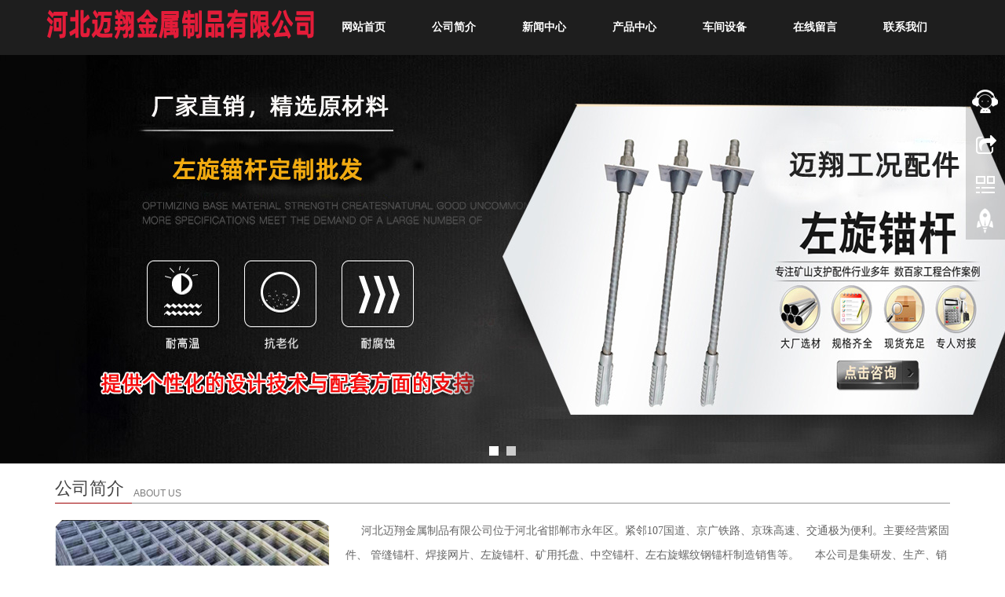

--- FILE ---
content_type: text/html; charset=utf-8
request_url: http://www.hbmxjszp.cn/
body_size: 8887
content:
<!DOCTYPE html>

<html>
<head>
<title>焊接网片|左旋锚杆厂家批发-河北迈翔金属制品有限公司</title>
<meta charset="utf-8" />
<meta http-equiv="Content-Type" content="text/html; charset=UTF-8" />
<meta name="keywords" content="焊接网片,左旋锚杆" />
<meta name="author" content="" />
<meta name="description" content="河北迈翔金属制品有限公司（15031007622）。主要经营紧固件、 管缝锚杆、焊接网片、左旋锚杆、矿用托盘、中空锚杆、左右旋螺纹钢锚杆制造销售等。" />
<meta http-equiv="X-UA-Compatible" content="IE=edge,Chrome=1" />
<meta name="viewport" content="width=device-width, initial-scale=1.0" />
<link href="/skin/css/bootstrap.css" rel="stylesheet" />
<link href="/skin/css/glide.css" rel="Stylesheet" />
<link href="/skin/css/style.css" rel="Stylesheet" />



<script type="text/javascript" src="/skin/js/jquery-1.8.0.min.js"></script>

<script language="javascript" src="/skin/js/slide.js"></script>
<script type="text/javascript" src="/skin/js/jquery.SuperSlide.2.1.1.js" /></script>
<script type="text/javascript" src="/skin/js/public.js"></script>
<script type="text/javascript" src="/skin/js/sdmenu.js"></script>



<script src="/skin/js/jquery.min.js"></script>
<script src="/skin/js/bootstrap.js"></script>
<script src="/skin/js/jquery.glide.js"></script>
</head>

<body>
<header> 
<nav class="navbar navbar-fixed-top navbar-default">
 <div class="container">
 <div class="navbar-header">
 <button type="button" class="navbar-toggle collapsed" data-toggle="collapse" data-target="#navbar" aria-expanded="false" aria-controls="navbar"> <span class="sr-only">Toggle navigation</span> <span class="icon-bar"></span> <span class="icon-bar"></span> <span class="icon-bar"></span> </button>
 <a class="navbar-brand" href="/"><img src="/static/upload/image/20220312/1647068488263257.png" /></a> </div>
 <div id="navbar" class="collapse navbar-collapse">
 <ul class="nav navbar-nav">
 <li><a href="/">网站首页</a></li>

 
 
 
  
 
 <li class="dropdown"> <a href="/aboutus/" class="dropdown-toggle" data-toggle="dropdown">公司简介</a>
 
 <a href="#" id="app_menudown" class="dropdown-toggle" data-toggle="dropdown" role="button" aria-expanded="false"><span class="glyphicon glyphicon-menu-down btn-xs"></span></a>
  <ul class="dropdown-menu" role="menu">
   
   
  </ul>
 </li>
 
    
 
 <li class="dropdown"> <a href="/news/" class="dropdown-toggle" data-toggle="dropdown">新闻中心</a>
 
 <a href="#" id="app_menudown" class="dropdown-toggle" data-toggle="dropdown" role="button" aria-expanded="false"><span class="glyphicon glyphicon-menu-down btn-xs"></span></a>
  <ul class="dropdown-menu" role="menu">
   
   
   
     <li><a class='' href='/news/company/'><span>· </span>公司动态</a></li>
    
   
     <li><a class='' href='/news/industry/'><span>· </span>行业动态</a></li>
    
  </ul>
 </li>
 
    
 
 <li class="dropdown"> <a href="/product/" class="dropdown-toggle" data-toggle="dropdown">产品中心</a>
 
 <a href="#" id="app_menudown" class="dropdown-toggle" data-toggle="dropdown" role="button" aria-expanded="false"><span class="glyphicon glyphicon-menu-down btn-xs"></span></a>
  <ul class="dropdown-menu" role="menu">
   
   
   
     <li><a class='' href='/product/guanlang/'><span>· </span>左旋锚杆</a></li>
    
   
     <li><a class='' href='/product/kangzhen/'><span>· </span>焊接网片</a></li>
    
  </ul>
 </li>
 
    
 
 <li class="dropdown"> <a href="/case/" class="dropdown-toggle" data-toggle="dropdown">车间设备</a>
 
 <a href="#" id="app_menudown" class="dropdown-toggle" data-toggle="dropdown" role="button" aria-expanded="false"><span class="glyphicon glyphicon-menu-down btn-xs"></span></a>
  <ul class="dropdown-menu" role="menu">
   
   
  </ul>
 </li>
 
    
 
 <li class="dropdown"> <a href="/gbook/" class="dropdown-toggle" data-toggle="dropdown">在线留言</a>
 
 <a href="#" id="app_menudown" class="dropdown-toggle" data-toggle="dropdown" role="button" aria-expanded="false"><span class="glyphicon glyphicon-menu-down btn-xs"></span></a>
  <ul class="dropdown-menu" role="menu">
   
   
  </ul>
 </li>
 
    
 
 <li class="dropdown"> <a href="/contact/" class="dropdown-toggle" data-toggle="dropdown">联系我们</a>
 
 <a href="#" id="app_menudown" class="dropdown-toggle" data-toggle="dropdown" role="button" aria-expanded="false"><span class="glyphicon glyphicon-menu-down btn-xs"></span></a>
  <ul class="dropdown-menu" role="menu">
   
   
  </ul>
 </li>
 
   
 
 
 </ul>
 </div>
 </div>
</nav>
<div class="topPadding"> </div>
<div id="smallSearchBox">
 <div class="col-xs-0 col-sm-9 col-md-9"> </div>
</div>
 </header>
<div class="banner">
 <div class="slider">
 <ul class="slider__wrapper">
 
 <li class="slider__item"><a target="_self" title="" href="" style="background-image:url(/static/upload/image/20230501/1682934683121458.jpg)"><img src="/skin/images/0.png"/></a></li>
 
 <li class="slider__item"><a target="_self" title="" href="" style="background-image:url(/static/upload/image/20230501/1682935828324410.jpg)"><img src="/skin/images/0.png"/></a></li>
 
 </ul>
 </div>
</div>
<script>

	var glide = $('.slider').glide();

 </script>
<div class="container">
 <div class="row">
 <div class="col-xs-12 col-sm-12 col-md-12">
 <div class="aboutBox">
 <div class="titleBar">
  <h1> 公司简介</h1>
  <span>ABOUT US</span></div>
 <section> <img src="/skin/images/about.png" alt="" width="352" height="267" title="" align="" />
  <p class="aboutContent"> <span>&nbsp; &nbsp; &nbsp;河北迈翔金属制品有限公司位于河北省邯郸市永年区。紧邻107国道、京广铁路、京珠高速、交通极为便利。主要经营紧固件、 管缝锚杆、焊接网片、左旋锚杆、矿用托盘、中空锚杆、左右旋螺纹钢锚杆制造销售等。&nbsp; &nbsp; &nbsp;本公司是集研发、生产、销售为一体的综合企业，伴随着全球新能源被广泛推广的发展趋势，公司着眼未来，参与光伏产业发展。经过近几年的研发，公司已经初具规模，并成功为多项重点工程配套，同时为一些分布式新能源公司提供很多优良方案，包括设计技术与配套方面的支持。&nbsp; &nbsp; &nbsp;公司拥有近50台各···<br />
  </span></p>
  <a href="/aboutus/" class="aboutMore">了解我们更多&gt;&gt;</a> </section>
 </div>
 </div>
 </div>
</div>
<div class="container">
 <div class="row">
 <div class="col-xs-12 col-sm-12 col-md-12">
 <div class="indexProduct">
 <div class="titleBar">
  <h1> 产品展示</h1>
  <span>PRODUCT DISPLAY</span>
  <div class="bottomButtonBox"> 
		 
		 <a id="bottomProductBtn3" class="bottomButton" style="margin-right: 175px;">左旋锚杆 </a>
		 
		 <a id="bottomProductBtn2" class="bottomButton" style="margin-right: 95px;">焊接网片 </a>
		 
		 <a id="bottomProductBtn1" class="bottomButton selectedBottomButton">推荐产品</a>
		 
		 
		
								
								
								
								
								
								</div>
 </div>
		
		 <div class="productList" id="bottomProductList3" style="display: none"> 
  <div class="col-sm-4 col-md-3 col-mm-6 productImg"> <a title="左旋锚杆" href='/product/guanlang/1783.html'> <span class="imgLink-hover"><span class="hover-link"></span></span> <img src="/static/upload/image/20230506/1683372477495723.jpg" alt="左旋锚杆" > </a><a class="productTitle" href="/product/guanlang/1783.html" title="左旋锚杆">左旋锚杆</a> </div>
  
  <div class="col-sm-4 col-md-3 col-mm-6 productImg"> <a title="左旋锚杆" href='/product/guanlang/1782.html'> <span class="imgLink-hover"><span class="hover-link"></span></span> <img src="/static/upload/image/20230506/1683372449762701.jpg" alt="左旋锚杆" > </a><a class="productTitle" href="/product/guanlang/1782.html" title="左旋锚杆">左旋锚杆</a> </div>
  
  <div class="col-sm-4 col-md-3 col-mm-6 productImg"> <a title="左旋锚杆" href='/product/guanlang/1781.html'> <span class="imgLink-hover"><span class="hover-link"></span></span> <img src="/static/upload/image/20230506/1683372428115706.jpg" alt="左旋锚杆" > </a><a class="productTitle" href="/product/guanlang/1781.html" title="左旋锚杆">左旋锚杆</a> </div>
  
  <div class="col-sm-4 col-md-3 col-mm-6 productImg"> <a title="左旋锚杆" href='/product/guanlang/1780.html'> <span class="imgLink-hover"><span class="hover-link"></span></span> <img src="/static/upload/image/20230506/1683372408359518.jpg" alt="左旋锚杆" > </a><a class="productTitle" href="/product/guanlang/1780.html" title="左旋锚杆">左旋锚杆</a> </div>
  
  <div class="col-sm-4 col-md-3 col-mm-6 productImg"> <a title="左旋锚杆" href='/product/guanlang/1779.html'> <span class="imgLink-hover"><span class="hover-link"></span></span> <img src="/static/upload/image/20230506/1683372383184488.jpg" alt="左旋锚杆" > </a><a class="productTitle" href="/product/guanlang/1779.html" title="左旋锚杆">左旋锚杆</a> </div>
  
  <div class="col-sm-4 col-md-3 col-mm-6 productImg"> <a title="左旋锚杆" href='/product/guanlang/1778.html'> <span class="imgLink-hover"><span class="hover-link"></span></span> <img src="/static/upload/image/20230506/1683372361287851.jpg" alt="左旋锚杆" > </a><a class="productTitle" href="/product/guanlang/1778.html" title="左旋锚杆">左旋锚杆</a> </div>
  
  <div class="col-sm-4 col-md-3 col-mm-6 productImg"> <a title="左旋锚杆" href='/product/guanlang/1777.html'> <span class="imgLink-hover"><span class="hover-link"></span></span> <img src="/static/upload/image/20230506/1683372339566903.jpg" alt="左旋锚杆" > </a><a class="productTitle" href="/product/guanlang/1777.html" title="左旋锚杆">左旋锚杆</a> </div>
  
  <div class="col-sm-4 col-md-3 col-mm-6 productImg"> <a title="左旋锚杆" href='/product/guanlang/1776.html'> <span class="imgLink-hover"><span class="hover-link"></span></span> <img src="/static/upload/image/20230506/1683372315884225.jpg" alt="左旋锚杆" > </a><a class="productTitle" href="/product/guanlang/1776.html" title="左旋锚杆">左旋锚杆</a> </div>
  
  <div class="col-sm-4 col-md-3 col-mm-6 productImg"> <a title="左旋锚杆" href='/product/guanlang/1773.html'> <span class="imgLink-hover"><span class="hover-link"></span></span> <img src="/static/upload/image/20230429/1682781239179377.jpg" alt="左旋锚杆" > </a><a class="productTitle" href="/product/guanlang/1773.html" title="左旋锚杆">左旋锚杆</a> </div>
  
  <div class="col-sm-4 col-md-3 col-mm-6 productImg"> <a title="左旋锚杆" href='/product/guanlang/1772.html'> <span class="imgLink-hover"><span class="hover-link"></span></span> <img src="/static/upload/image/20230429/1682781199511127.jpg" alt="左旋锚杆" > </a><a class="productTitle" href="/product/guanlang/1772.html" title="左旋锚杆">左旋锚杆</a> </div>
  
  <div class="col-sm-4 col-md-3 col-mm-6 productImg"> <a title="左旋锚杆" href='/product/guanlang/1771.html'> <span class="imgLink-hover"><span class="hover-link"></span></span> <img src="/static/upload/image/20230429/1682781170168365.jpg" alt="左旋锚杆" > </a><a class="productTitle" href="/product/guanlang/1771.html" title="左旋锚杆">左旋锚杆</a> </div>
  
  <div class="col-sm-4 col-md-3 col-mm-6 productImg"> <a title="左旋锚杆" href='/product/guanlang/1770.html'> <span class="imgLink-hover"><span class="hover-link"></span></span> <img src="/static/upload/image/20230429/1682781130125891.jpg" alt="左旋锚杆" > </a><a class="productTitle" href="/product/guanlang/1770.html" title="左旋锚杆">左旋锚杆</a> </div>
  
  <div class="col-sm-4 col-md-3 col-mm-6 productImg"> <a title="左旋锚杆" href='/product/guanlang/1768.html'> <span class="imgLink-hover"><span class="hover-link"></span></span> <img src="/static/upload/image/20230506/1683345490130918.jpg" alt="左旋锚杆" > </a><a class="productTitle" href="/product/guanlang/1768.html" title="左旋锚杆">左旋锚杆</a> </div>
  
  <div class="col-sm-4 col-md-3 col-mm-6 productImg"> <a title="左旋锚杆" href='/product/guanlang/1767.html'> <span class="imgLink-hover"><span class="hover-link"></span></span> <img src="/static/upload/image/20230506/1683345642190946.jpg" alt="左旋锚杆" > </a><a class="productTitle" href="/product/guanlang/1767.html" title="左旋锚杆">左旋锚杆</a> </div>
  
  <div class="col-sm-4 col-md-3 col-mm-6 productImg"> <a title="左旋锚杆" href='/product/guanlang/1766.html'> <span class="imgLink-hover"><span class="hover-link"></span></span> <img src="/static/upload/image/20230506/1683345849703289.jpg" alt="左旋锚杆" > </a><a class="productTitle" href="/product/guanlang/1766.html" title="左旋锚杆">左旋锚杆</a> </div>
  
  <div class="col-sm-4 col-md-3 col-mm-6 productImg"> <a title="左旋锚杆厂家" href='/product/guanlang/40.html'> <span class="imgLink-hover"><span class="hover-link"></span></span> <img src="/static/upload/image/20230429/1682781532167795.jpg" alt="左旋锚杆厂家" > </a><a class="productTitle" href="/product/guanlang/40.html" title="左旋锚杆厂家">左旋锚杆厂家</a> </div>
   </div>
		
		
		 <div class="productList" id="bottomProductList2" style="display: none"> 
  <div class="col-sm-4 col-md-3 col-mm-6 productImg"> <a title="焊接网片" href='/product/kangzhen/1788.html'> <span class="imgLink-hover"><span class="hover-link"></span></span> <img src="/static/upload/image/20230506/1683373065797118.jpg"

      alt="焊接网片"> </a><a class="productTitle" href="/product/kangzhen/1788.html" title="焊接网片">焊接网片</a> </div>
  
  <div class="col-sm-4 col-md-3 col-mm-6 productImg"> <a title="焊接网片" href='/product/kangzhen/1787.html'> <span class="imgLink-hover"><span class="hover-link"></span></span> <img src="/static/upload/image/20230506/1683372584202181.jpg"

      alt="焊接网片"> </a><a class="productTitle" href="/product/kangzhen/1787.html" title="焊接网片">焊接网片</a> </div>
  
  <div class="col-sm-4 col-md-3 col-mm-6 productImg"> <a title="焊接网片" href='/product/kangzhen/1786.html'> <span class="imgLink-hover"><span class="hover-link"></span></span> <img src="/static/upload/image/20230506/1683372559151455.jpg"

      alt="焊接网片"> </a><a class="productTitle" href="/product/kangzhen/1786.html" title="焊接网片">焊接网片</a> </div>
  
  <div class="col-sm-4 col-md-3 col-mm-6 productImg"> <a title="焊接网片" href='/product/kangzhen/1785.html'> <span class="imgLink-hover"><span class="hover-link"></span></span> <img src="/static/upload/image/20230506/1683372534155423.jpg"

      alt="焊接网片"> </a><a class="productTitle" href="/product/kangzhen/1785.html" title="焊接网片">焊接网片</a> </div>
  
  <div class="col-sm-4 col-md-3 col-mm-6 productImg"> <a title="焊接网片" href='/product/kangzhen/1784.html'> <span class="imgLink-hover"><span class="hover-link"></span></span> <img src="/static/upload/image/20230506/1683372511564501.jpg"

      alt="焊接网片"> </a><a class="productTitle" href="/product/kangzhen/1784.html" title="焊接网片">焊接网片</a> </div>
  
  <div class="col-sm-4 col-md-3 col-mm-6 productImg"> <a title="焊接网片" href='/product/kangzhen/47.html'> <span class="imgLink-hover"><span class="hover-link"></span></span> <img src="/static/upload/image/20230501/1682934135125089.jpg"

      alt="焊接网片"> </a><a class="productTitle" href="/product/kangzhen/47.html" title="焊接网片">焊接网片</a> </div>
  
  <div class="col-sm-4 col-md-3 col-mm-6 productImg"> <a title="焊接网片" href='/product/kangzhen/46.html'> <span class="imgLink-hover"><span class="hover-link"></span></span> <img src="/static/upload/image/20230501/1682933504336019.jpg"

      alt="焊接网片"> </a><a class="productTitle" href="/product/kangzhen/46.html" title="焊接网片">焊接网片</a> </div>
  
  <div class="col-sm-4 col-md-3 col-mm-6 productImg"> <a title="焊接网片" href='/product/kangzhen/45.html'> <span class="imgLink-hover"><span class="hover-link"></span></span> <img src="/static/upload/image/20230501/1682932819123904.jpg"

      alt="焊接网片"> </a><a class="productTitle" href="/product/kangzhen/45.html" title="焊接网片">焊接网片</a> </div>
  
  <div class="col-sm-4 col-md-3 col-mm-6 productImg"> <a title="焊接网片" href='/product/kangzhen/44.html'> <span class="imgLink-hover"><span class="hover-link"></span></span> <img src="/static/upload/image/20230501/1682932746936656.jpg"

      alt="焊接网片"> </a><a class="productTitle" href="/product/kangzhen/44.html" title="焊接网片">焊接网片</a> </div>
  
  <div class="col-sm-4 col-md-3 col-mm-6 productImg"> <a title="焊接网片" href='/product/kangzhen/43.html'> <span class="imgLink-hover"><span class="hover-link"></span></span> <img src="/static/upload/image/20230501/1682932656196172.jpg"

      alt="焊接网片"> </a><a class="productTitle" href="/product/kangzhen/43.html" title="焊接网片">焊接网片</a> </div>
  
  <div class="col-sm-4 col-md-3 col-mm-6 productImg"> <a title="焊接网片" href='/product/kangzhen/42.html'> <span class="imgLink-hover"><span class="hover-link"></span></span> <img src="/static/upload/image/20230506/1683346135197215.jpg"

      alt="焊接网片"> </a><a class="productTitle" href="/product/kangzhen/42.html" title="焊接网片">焊接网片</a> </div>
  
  <div class="col-sm-4 col-md-3 col-mm-6 productImg"> <a title="焊接网片" href='/product/kangzhen/41.html'> <span class="imgLink-hover"><span class="hover-link"></span></span> <img src="/static/upload/image/20230506/1683346208911870.jpg"

      alt="焊接网片"> </a><a class="productTitle" href="/product/kangzhen/41.html" title="焊接网片">焊接网片</a> </div>
  
  <div class="col-sm-4 col-md-3 col-mm-6 productImg"> <a title="焊接网片" href='/product/kangzhen/25.html'> <span class="imgLink-hover"><span class="hover-link"></span></span> <img src="/static/upload/image/20230501/1682925157207816.jpg"

      alt="焊接网片"> </a><a class="productTitle" href="/product/kangzhen/25.html" title="焊接网片">焊接网片</a> </div>
  
  <div class="col-sm-4 col-md-3 col-mm-6 productImg"> <a title="焊接网片" href='/product/kangzhen/24.html'> <span class="imgLink-hover"><span class="hover-link"></span></span> <img src="/static/upload/image/20230501/1682933161204555.jpg"

      alt="焊接网片"> </a><a class="productTitle" href="/product/kangzhen/24.html" title="焊接网片">焊接网片</a> </div>
  
  <div class="col-sm-4 col-md-3 col-mm-6 productImg"> <a title="焊接网片厂家" href='/product/kangzhen/23.html'> <span class="imgLink-hover"><span class="hover-link"></span></span> <img src="/static/upload/image/20230501/1682923301106083.jpg"

      alt="焊接网片厂家"> </a><a class="productTitle" href="/product/kangzhen/23.html" title="焊接网片厂家">焊接网片厂家</a> </div>
  
  <div class="col-sm-4 col-md-3 col-mm-6 productImg"> <a title="焊接网片生产厂家" href='/product/kangzhen/22.html'> <span class="imgLink-hover"><span class="hover-link"></span></span> <img src="/static/upload/image/20230501/1682922680178126.jpg"

      alt="焊接网片生产厂家"> </a><a class="productTitle" href="/product/kangzhen/22.html" title="焊接网片生产厂家">焊接网片生产厂家</a> </div>
   </div>
		
		
 <div class="productList" id="bottomProductList1"> 
  <div class="col-sm-4 col-md-3 col-mm-6 productImg"> <a title="焊接网片" href='/product/kangzhen/1785.html'> <span class="imgLink-hover"><span class="hover-link"></span></span> <img src="/static/upload/image/20230506/1683372534155423.jpg"

      alt="焊接网片"> </a><a class="productTitle" href="/product/kangzhen/1785.html" title="焊接网片">焊接网片</a> </div>
  
  <div class="col-sm-4 col-md-3 col-mm-6 productImg"> <a title="焊接网片" href='/product/kangzhen/46.html'> <span class="imgLink-hover"><span class="hover-link"></span></span> <img src="/static/upload/image/20230501/1682933504336019.jpg"

      alt="焊接网片"> </a><a class="productTitle" href="/product/kangzhen/46.html" title="焊接网片">焊接网片</a> </div>
  
  <div class="col-sm-4 col-md-3 col-mm-6 productImg"> <a title="左旋锚杆批发" href='/product/guanlang/39.html'> <span class="imgLink-hover"><span class="hover-link"></span></span> <img src="/static/upload/image/20230429/1682781637849099.jpg"

      alt="左旋锚杆批发"> </a><a class="productTitle" href="/product/guanlang/39.html" title="左旋锚杆批发">左旋锚杆批发</a> </div>
  
  <div class="col-sm-4 col-md-3 col-mm-6 productImg"> <a title="左旋锚杆" href='/product/guanlang/1766.html'> <span class="imgLink-hover"><span class="hover-link"></span></span> <img src="/static/upload/image/20230506/1683345849703289.jpg"

      alt="左旋锚杆"> </a><a class="productTitle" href="/product/guanlang/1766.html" title="左旋锚杆">左旋锚杆</a> </div>
  
  <div class="col-sm-4 col-md-3 col-mm-6 productImg"> <a title="左旋锚杆" href='/product/guanlang/1773.html'> <span class="imgLink-hover"><span class="hover-link"></span></span> <img src="/static/upload/image/20230429/1682781239179377.jpg"

      alt="左旋锚杆"> </a><a class="productTitle" href="/product/guanlang/1773.html" title="左旋锚杆">左旋锚杆</a> </div>
  
  <div class="col-sm-4 col-md-3 col-mm-6 productImg"> <a title="焊接网片" href='/product/kangzhen/1784.html'> <span class="imgLink-hover"><span class="hover-link"></span></span> <img src="/static/upload/image/20230506/1683372511564501.jpg"

      alt="焊接网片"> </a><a class="productTitle" href="/product/kangzhen/1784.html" title="焊接网片">焊接网片</a> </div>
  
  <div class="col-sm-4 col-md-3 col-mm-6 productImg"> <a title="焊接网片" href='/product/kangzhen/44.html'> <span class="imgLink-hover"><span class="hover-link"></span></span> <img src="/static/upload/image/20230501/1682932746936656.jpg"

      alt="焊接网片"> </a><a class="productTitle" href="/product/kangzhen/44.html" title="焊接网片">焊接网片</a> </div>
  
  <div class="col-sm-4 col-md-3 col-mm-6 productImg"> <a title="左旋锚杆" href='/product/guanlang/1779.html'> <span class="imgLink-hover"><span class="hover-link"></span></span> <img src="/static/upload/image/20230506/1683372383184488.jpg"

      alt="左旋锚杆"> </a><a class="productTitle" href="/product/guanlang/1779.html" title="左旋锚杆">左旋锚杆</a> </div>
  
  <div class="col-sm-4 col-md-3 col-mm-6 productImg"> <a title="左旋锚杆" href='/product/guanlang/1778.html'> <span class="imgLink-hover"><span class="hover-link"></span></span> <img src="/static/upload/image/20230506/1683372361287851.jpg"

      alt="左旋锚杆"> </a><a class="productTitle" href="/product/guanlang/1778.html" title="左旋锚杆">左旋锚杆</a> </div>
  
  <div class="col-sm-4 col-md-3 col-mm-6 productImg"> <a title="左旋锚杆" href='/product/guanlang/1768.html'> <span class="imgLink-hover"><span class="hover-link"></span></span> <img src="/static/upload/image/20230506/1683345490130918.jpg"

      alt="左旋锚杆"> </a><a class="productTitle" href="/product/guanlang/1768.html" title="左旋锚杆">左旋锚杆</a> </div>
  
  <div class="col-sm-4 col-md-3 col-mm-6 productImg"> <a title="河北左旋锚杆" href='/product/guanlang/18.html'> <span class="imgLink-hover"><span class="hover-link"></span></span> <img src="/static/upload/image/20230506/1683346561148657.jpg"

      alt="河北左旋锚杆"> </a><a class="productTitle" href="/product/guanlang/18.html" title="河北左旋锚杆">河北左旋锚杆</a> </div>
  
  <div class="col-sm-4 col-md-3 col-mm-6 productImg"> <a title="左旋锚杆生产厂家" href='/product/guanlang/21.html'> <span class="imgLink-hover"><span class="hover-link"></span></span> <img src="/static/upload/image/20230429/1682781871173436.jpg"

      alt="左旋锚杆生产厂家"> </a><a class="productTitle" href="/product/guanlang/21.html" title="左旋锚杆生产厂家">左旋锚杆生产厂家</a> </div>
  
  <div class="col-sm-4 col-md-3 col-mm-6 productImg"> <a title="焊接网片" href='/product/kangzhen/24.html'> <span class="imgLink-hover"><span class="hover-link"></span></span> <img src="/static/upload/image/20230501/1682933161204555.jpg"

      alt="焊接网片"> </a><a class="productTitle" href="/product/kangzhen/24.html" title="焊接网片">焊接网片</a> </div>
  
  <div class="col-sm-4 col-md-3 col-mm-6 productImg"> <a title="焊接网片" href='/product/kangzhen/43.html'> <span class="imgLink-hover"><span class="hover-link"></span></span> <img src="/static/upload/image/20230501/1682932656196172.jpg"

      alt="焊接网片"> </a><a class="productTitle" href="/product/kangzhen/43.html" title="焊接网片">焊接网片</a> </div>
  
  <div class="col-sm-4 col-md-3 col-mm-6 productImg"> <a title="左旋锚杆" href='/product/guanlang/1780.html'> <span class="imgLink-hover"><span class="hover-link"></span></span> <img src="/static/upload/image/20230506/1683372408359518.jpg"

      alt="左旋锚杆"> </a><a class="productTitle" href="/product/guanlang/1780.html" title="左旋锚杆">左旋锚杆</a> </div>
  
  <div class="col-sm-4 col-md-3 col-mm-6 productImg"> <a title="焊接网片厂家" href='/product/kangzhen/23.html'> <span class="imgLink-hover"><span class="hover-link"></span></span> <img src="/static/upload/image/20230501/1682923301106083.jpg"

      alt="焊接网片厂家"> </a><a class="productTitle" href="/product/kangzhen/23.html" title="焊接网片厂家">焊接网片厂家</a> </div>
   </div>
 
 
 </div>
 </div>
 </div>
</div>
<div class="container">
 <div class="row">
 <div class="col-xs-12 col-sm-12 col-md-12">
 <div class="indexNavigationGroup" id="classification">
 <div class="titleBar">
  <h1> 导航栏目</h1>
  <span>PRODUCT NAVIGATION</span></div>
 <div class="navigationBox">
  <div class="list">
  <ul id="firstpane">
  
  <li><a class='' href='/product/guanlang/'>左旋锚杆</a></li>
  
  <li><a class='' href='/product/kangzhen/'>焊接网片</a></li>
  
  </ul>
  </div>
 </div>
 </div>
 </div>
 </div>
</div>
<div class="container">
 <div class="row">
 <div class="col-xs-12 col-sm-8 col-md-7">
 <div class="newsBox">
 <div class="titleBar">
  <h1> 新闻中心</h1>
  <span>NEWS CENTER</span></div>
 <ul class="indexNews">
  
  <li><a href="/news/industry/1775.html"

     title="焊接网片特点"> 焊接网片特点</a></li>
  
  <li><a href="/news/industry/1774.html"

     title="焊接网片介绍"> 焊接网片介绍</a></li>
  
  <li><a href="/news/industry/1769.html"

     title="左旋锚杆和右旋锚杆的区别"> 左旋锚杆和右旋锚杆的区别</a></li>
  
  <li><a href="/news/company/1765.html"

     title="左旋锚杆的使用方法"> 左旋锚杆的使用方法</a></li>
  
 </ul>
 </div>
 </div>
 <div class="col-xs-12 col-sm-4 col-md-5">
 <div class="indexContact">
 <div class="titleBar">
  <h1> 联系我们</h1>
  <span>CONTACT US</span></div>
 <p style="height: 20px; width: 100%; padding: 0px; margin: 0px"> </p>
 <p style="white-space:normal;"> <span style="line-height:1.5;">电话：15031007622</span> </p>
 <p style="white-space:normal;"> 热线：15031007622 </p>
  <p style="white-space:normal;"> 联系人：彭经理 </p>
 <p style="white-space:normal;"> 邮箱： </p>
 <p style="white-space:normal;"> 地址：河北省邯郸市永年区 </p>
 </div>

 </div>
 </div>
</div>





<div class="container">
 <div class="row">
 <div class="col-xs-12 col-sm-12 col-md-12">
 <div class="titleBar">
  <h1> 车间设备</h1>
  <span>CUSTOMER CASES</span></div>

 </div>
 </div>
 
</div>








<div class="cp">

 <div class="products_m">
 <div id="demo5" style="OVERFLOW:hidden;text-align:center;font-size:16px; padding-top:15px;">
 <table cellpadding="0" cellspacing="0" border="0">
 <tr>
  <td id="demo6" valign="top" align="center"><table cellpadding="2" cellspacing="0" border="0">
  <tr align="center"> 
  <td><a href="/case/65.html"><img src="/static/upload/image/20220328/1648434833207381.jpg" width="240" height="240"></a>
   <p><a href="/case/65.html">厂家生产设备</a></p></td>
  
  <td><a href="/case/64.html"><img src="/static/upload/image/20220328/1648434688166988.jpg" width="240" height="240"></a>
   <p><a href="/case/64.html">生产设备厂家</a></p></td>
  
  <td><a href="/case/63.html"><img src="/static/upload/image/20220328/1648434445150890.jpg" width="240" height="240"></a>
   <p><a href="/case/63.html">公司生产设备</a></p></td>
  
  <td><a href="/case/62.html"><img src="/static/upload/image/20220328/1648434322184321.jpg" width="240" height="240"></a>
   <p><a href="/case/62.html">配件生产设备</a></p></td>
  
  <td><a href="/case/61.html"><img src="/static/upload/image/20220328/1648434194110994.jpg" width="240" height="240"></a>
   <p><a href="/case/61.html">品牌生产设备</a></p></td>
  
  <td><a href="/case/60.html"><img src="/static/upload/image/20220328/1648433971212716.jpg" width="240" height="240"></a>
   <p><a href="/case/60.html">生产线设备</a></p></td>
  
  <td><a href="/case/59.html"><img src="/static/upload/image/20220328/1648433318824380.jpg" width="240" height="240"></a>
   <p><a href="/case/59.html">代加工生产车间</a></p></td>
  
  <td><a href="/case/58.html"><img src="/static/upload/image/20220328/1648432938340896.jpg" width="240" height="240"></a>
   <p><a href="/case/58.html">厂家生产车间</a></p></td>
  
  <td><a href="/case/57.html"><img src="/static/upload/image/20220328/1648432536800102.jpg" width="240" height="240"></a>
   <p><a href="/case/57.html">厂家库存</a></p></td>
  
  <td><a href="/case/56.html"><img src="/static/upload/image/20220328/1648432287148016.jpg" width="240" height="240"></a>
   <p><a href="/case/56.html">厂家库存</a></p></td>
  
  <td><a href="/case/55.html"><img src="/static/upload/image/20220328/1648431939310836.jpg" width="240" height="240"></a>
   <p><a href="/case/55.html">供应商库存</a></p></td>
  
  <td><a href="/case/54.html"><img src="/static/upload/image/20220328/1648431766831485.jpg" width="240" height="240"></a>
   <p><a href="/case/54.html">厂家库存</a></p></td>
  
  <td><a href="/case/53.html"><img src="/static/upload/image/20220328/1648431630110931.jpg" width="240" height="240"></a>
   <p><a href="/case/53.html">厂家库存</a></p></td>
  
  <td><a href="/case/33.html"><img src="/static/upload/image/20220318/1647596048194537.jpg" width="240" height="240"></a>
   <p><a href="/case/33.html">生产车间</a></p></td>
  
  <td><a href="/case/32.html"><img src="/static/upload/image/20220318/1647595854406523.jpg" width="240" height="240"></a>
   <p><a href="/case/32.html">生产车间</a></p></td>
  
  <td><a href="/case/31.html"><img src="/static/upload/image/20220318/1647595440115536.jpg" width="240" height="240"></a>
   <p><a href="/case/31.html">供应商生产车间</a></p></td>
  
  <td><a href="/case/30.html"><img src="/static/upload/image/20220318/1647595196177363.jpg" width="240" height="240"></a>
   <p><a href="/case/30.html">生产车间</a></p></td>
  
  <td><a href="/case/29.html"><img src="/static/upload/image/20220318/1647594882159559.jpg" width="240" height="240"></a>
   <p><a href="/case/29.html">厂家库存</a></p></td>
  
  <td><a href="/case/28.html"><img src="/static/upload/image/20220318/1647594621823453.jpg" width="240" height="240"></a>
   <p><a href="/case/28.html">产品库存</a></p></td>
  
  <td><a href="/case/27.html"><img src="/static/upload/image/20220318/1647594458130975.jpg" width="240" height="240"></a>
   <p><a href="/case/27.html">产品库存</a></p></td>
  
  <td><a href="/case/26.html"><img src="/static/upload/image/20220318/1647593942207130.jpg" width="240" height="240"></a>
   <p><a href="/case/26.html">产品库存</a></p></td>
   </tr>
  </table></td>
  <td id="demo7" valign="top"></td>
 </tr>
 </table>
 </div>
 <script>
  var speed=15//速度数值越大速度越慢
  demo7.innerHTML=demo6.innerHTML
  function Marquee(){
  if(demo7.offsetWidth-demo5.scrollLeft<=0)
  demo5.scrollLeft-=demo6.offsetWidth
  else{
  demo5.scrollLeft++
  }
  }
  var MyMar=setInterval(Marquee,speed)
  demo5.onmouseover=function() {clearInterval(MyMar)}
  demo5.onmouseout=function() {MyMar=setInterval(Marquee,speed)}
  </script> 
 </div>
</div>





<script type="text/javascript" src="/skin/js/common.js"></script> 

<!--电脑版--> 

<!--客服面板-->

<link rel="stylesheet" type="text/css" href="/skin/css/online.css" />

<div id="cmsFloatPanel">

 <div class="ctrolPanel">

 <!--a class="service" href="#"></a--><!--a class="message" href="#"></a--><a class="qrcode"

  href="#"></a><a class="arrow" title="返回顶部" href="#"></a><a class="arrow" title="返回顶部" href="#"></a><a class="arrow" title="返回顶部" href="#"></a>

 </div>

 <div class="servicePanel">

 <div class="servicePanel-inner">

  <div class="serviceMsgPanel">

  <div class="serviceMsgPanel-hd">

   <a href="#"><span>关闭</span></a></div>

  <div class="serviceMsgPanel-bd">

   <!--在线QQ-->
  <!--div id="qq">
  <a target="_blank" href="http://wpa.qq.com/msgrd?v=3&uin=&site=qq&menu=yes" rel="nofollow noopener"><img src="/skin/images/q_1.gif" border="0" alt="点击咨询" title="点击咨询"></a>
					<a target="_blank" href="http://wpa.qq.com/msgrd?v=3&uin=&site=qq&menu=yes" rel="nofollow noopener"><img src="/skin/images/q_1.gif" border="0" alt="点击咨询" title="点击咨询"></a>
					<a target="_blank" href="http://wpa.qq.com/msgrd?v=3&uin=&site=qq&menu=yes" rel="nofollow noopener"><img src="/skin/images/q_1.gif" border="0" alt="点击咨询" title="点击咨询"></a>
					<a target="_blank" href="http://wpa.qq.com/msgrd?v=3&uin=&site=qq&menu=yes" rel="nofollow noopener"><img src="/skin/images/q_1.gif" border="0" alt="点击咨询" title="点击咨询"></a>
   </div-->


  </div>

  <div class="serviceMsgPanel-ft">

  </div>

  </div>

  <div class="arrowPanel">

  <div class="arrow02">

  </div>

  </div>

 </div>

 </div>



 <div class="qrcodePanel">

 <div class="qrcodePanel-inner">

  <div class="codePanel">

  <div class="codePanel-hd">

   <span style="float: left">用手机扫描二维码</span><a href=""><span>关闭</span></a></div>

  <div class="codePanel-bd">

   <div id="qrcode">
   <img src="/static/upload/image/20220312/1647065196828052.jpg" border="0" alt="二维码" title="二维码">
   </div>


   <script type="text/javascript">var codeRender = "canvas";</script>



 



   <script type="text/javascript">

   

   var qrcodeTxt = "http://www.hbmxjszp.cn";

   if(qrcodeTxt == "")

   qrcodeTxt = window.location.href;

   qrcodeTxt = utf16to8(qrcodeTxt);

   $("#qrcode").qrcode({

   render: codeRender,

   width: 180,

   height:180,

   text: qrcodeTxt

   });

   </script>



  </div>

  </div>

  <div class="arrowPanel">

  <div class="arrow01">

  </div>

  <div class="arrow02">

  </div>

  </div>

 </div>

 </div>

</div>



<script type="text/javascript" src="/skin/js/online.js"></script>



<!--电脑版 end-->

<!--手机版-->

<nav class="navbar-default navbar-fixed-bottom footer_nav" style="background: #fafafa;">

 <div class="foot_nav btn-group dropup">

 <a href="/">

  <span class="glyphicon glyphicon-share btn-lg" aria-hidden="true"></span>

  首页</a>



 </div>

 <div class="foot_nav"><a href="tel:15031007622"><span class="glyphicon glyphicon-phone btn-lg" aria-hidden="true"></span>热线</a></div>

 <div class="foot_nav"><a id="gotocate" href="#"><span class="glyphicon glyphicon-th-list btn-lg" aria-hidden="true"></span>分类</a></div>

 <div class="foot_nav"><a id="gototop" href="#"><span class="glyphicon glyphicon-circle-arrow-up btn-lg" aria-hidden="true"></span>顶部</a></div>

</nav>

<!--手机版 end-->

<footer> ﻿<div class="copyright">
 <p style="text-align:center;"> <br />
 </p>
 <p style="white-space:normal;text-align:center;"> Copyright © 河北迈翔金属制品有限公司&#160;&#160; &nbsp;&nbsp;&nbsp;&nbsp;&nbsp;&nbsp;网站备案号：<a href="http://beian.miit.gov.cn/" target="_blank" rel="nofollow noopener">冀ICP备2022004467号-1</a>


<a target="_blank" href="http://www.beian.gov.cn/portal/registerSystemInfo?recordcode=13042902000986" style="display:inline-block;text-decoration:none;height:10px;line-height:20px;"><img src="/beian.png" style="float;"/><span style="height:20px;line-height:20px;margin: 0px 0px 0px 5px; color:#939393;">冀公网安备13042902000986号</span></a>


</p>
 <p style="white-space:normal;text-align:center;"> 地址：河北省邯郸市永年区&#160;&#160;电话：15031007622 </p>
 <p> 
 
 网站导航: 



<a title="左旋锚杆" href="http://www.hbmxjszp.cn/" target="_blank">左旋锚杆</a> 


<a title="焊接网片" href="http://www.hbmxjszp.cn/" target="_blank">焊接网片</a> 



 
  <a href="http://www.hbmxjszp.cn/tags">tags标签</a> 
 <a href="http://www.hbmxjszp.cn/sitemap.xml">sitemaps</a> 
 
<a href="https://www.soaso.net/" target="_blank" title="北京SEO">北京SEO</a>支持：<a href="https://www.soaso.net/" target="_blank" title="北京SEO">中网四极</a> 

 关键字：<b>左旋锚杆</b> <b>焊接网片</b>
 <br>友情链接：
 




<a title="北京防水补漏" href="http://www.bjsjdy.com/" target="_blank">北京防水补漏</a> 
<a title="专业堵漏公司" href="http://www.hongyufangshui.cn/" target="_blank">专业堵漏公司</a> 
		 
		 
		 
<a title="北京防水施工" href="http://www.sjydfs.cn/" target="_blank">北京防水施工</a>




 <a title="滤芯厂家" href="http://www.shyuma.net/" target="_blank">滤芯厂家</a> 
<a title="管缝锚杆" href="http://www.maoganchang.cn/" target="_blank">管缝锚杆</a> 

<a title="铁艺楼梯" href="http://www.bjcxbr.cn/" target="_blank">铁艺楼梯</a>
<a title="干雾抑尘" href="http://www.taierzg.cn/" target="_blank">干雾抑尘</a>





<a title="小型冷库" href="http://www.bxhylk.com/" target="_blank">小型冷库</a> 

<a title="废气处理" href="http://www.bjtongfeng.com/" target="_blank">废气处理</a> 


<a title="边坡雷达" href="http://www.lsjkj.com/" target="_blank">边坡雷达</a> 

<a title="自平衡荷载箱" href="http://www.youjie666.cn/" target="_blank">自平衡荷载箱</a> 

<a title="电池防爆箱灭火装置" href="http://www.hngx119.cn/" target="_blank">电池防爆箱灭火装置</a>
<a title="线切割机床" href="http://www.szswsk.com/" target="_blank">线切割机床</a> 

<a title="中走丝线切割" href="http://www.swskjc.cn/" target="_blank">中走丝线切割</a> 
 
 </p>
 <p style="text-align:center;"> <span style="white-space:normal;"><span style="white-space:normal;"></span><span style="white-space:normal;"></span></span> </p>
</div>







 </footer>
</body>
</html>


--- FILE ---
content_type: text/css
request_url: http://www.hbmxjszp.cn/skin/css/glide.css
body_size: 928
content:

*:link, *:visited, *:hover, *:active, *:focus, .item-on-hover, .btn-success, #button, .team img, .kehu figure a p {
	-webkit-transition: all .3s linear;
	-moz-transition: all .3s linear;
	-o-transition: all .3s linear;
	transition: all .3s linear
}
* {
	margin: 0;
	padding: 0;
	border: 0;
}
.slider__item a img {
	max-width: 100%;
	height: auto;
}
.slider__item a {
	width: 100%;
	height: auto;
	padding: 0 15px;
	background-repeat: no-repeat;
	background-position: center center;
	background-size: cover;
	-webkit-background-size: cover;
	-moz-background-size: cover;
	-o-background-size: cover;
	display: inline-block;
}
.slider {
	position: relative;
	width: 100%;
	height: auto;
	overflow: hidden;
}
.slider__wrapper {
	height: 100%;
	list-style: none;
	overflow: hidden;
 *zoom: 1;
	-webkit-backface-visibility: hidden;
	-webkit-transform-style: preserve-3d;
}
.slider__item {
	height: 100%;
	float: left;
	clear: none;
	margin: 0;
	padding: 0;
	border: 0;
	list-style-image: none;
	list-style-type: none;
}
.slider__arrows-item {
	position: absolute;
	display: block;
	margin-bottom: -30px;
	background-color: rgba(0,0,0,0.3);
	text-indent: -9999px;
	overflow: hidden;
	height: 60px;
	width: 50px;
	background-repeat: no-repeat;
}
.slider__arrows-item--right {
	bottom: 45%;
	right: 0px;
	background-image: url(/skin/images/banner-fy.png);
	background-position: center bottom;
	background-repeat: no-repeat;
	transform: translate(50px, 0);
	-ms-transform: translate(50px, 0);
	-webkit-transform: translate(50px, 0);
	-moz-transform: translate(50px, 0);
	-o-transform: translate(50px, 0);
}
.slider__arrows-item--left {
	bottom: 45%;
	left: 0px;
	background-image: url(/skin/images/banner-fy.png);
	background-position: center top;
	background-repeat: no-repeat;
	transform: translate(-50px, 0);
	-ms-transform: translate(-50px, 0);
	-webkit-transform: translate(-50px, 0);
	-moz-transform: translate(-50px, 0);
	-o-transform: translate(-50px, 0);
}
.slider:hover .slider__arrows-item--right, .slider:hover .slider__arrows-item--left {
	transform: translate(0, 0);
	-ms-transform: translate(0, 0);
	-webkit-transform: translate(0, 0);
	-moz-transform: translate(0, 0);
	-o-transform: translate(0, 0)
}
.slider__nav {
	position: absolute;
	bottom: 20px;
}
.slider__nav-item {
	width: 12px;
	height: 12px;
	float: left;
	clear: none;
	display: block;
	margin: 0 5px;
	background: #fff;
}
.slider__nav-item--current {
	background: #ccc;
}
.slider__nav-item:hover {
	background: #ccc;
}


--- FILE ---
content_type: text/css
request_url: http://www.hbmxjszp.cn/skin/css/style.css
body_size: 6521
content:

body {
	font-family: "微软雅黑";
	background: #fff;
	color: #666
}
ul li {
	list-style-type: none
}
a {
	color: #666;
	text-decoration: none
}
a:hover {
	color: #c10404;
	text-decoration: none
}
td {
	color: #666
}
#ff input {
	border: 1px solid #ccc;
	background: #fff;
	line-height: 35px;
	height: 35px;
	margin-top: 10px;
	margin-left: 10px;
	border-radius: 5px;
}
#ff textarea {
	border: 1px solid #ccc;
	background: #fff;
	margin-top: 10px;
	margin-left: 10px;
	border-radius: 5px;
}
#ff .btn {
	border: 0px;
	background: #ddd;
	padding: 0px;
	height: auto;
	padding-left: 20px;
	padding-right: 20px;
	line-height: 35px;
}
#ff .btn:hover {
	color: #fff;
	background: #c10404;
}
/*图片悬浮链接*/

.imgLink-hover {
	cursor: pointer;
	display: block;
	position: absolute;
	width: 100%;
	height: 100%;
	background-color: rgba(0,0,0,0);
	background-image: url(/skin/images/on-hover.png);
	background-repeat: repeat;
	opacity: 0;
	filter: Alpha(Opacity=0);
	z-index: 96;
	-webkit-transition: all .3s linear;
	-moz-transition: all .3s linear;
	-ms-transition: all .3s linear;
	-o-transition: all .3s linear;
	transition: all .3s linear
}
.imgLink-hover:hover {
	opacity: 1;
	filter: Alpha(Opacity=1)
}
.imgLink-hover * {
	filter: inherit
}
.imgLink-hover {
	cursor: pointer
}
.imgLink-hover:hover .hover-link {
	background-image: url(/skin/images/hover-link.png);
	background-repeat: no-repeat;
	background-position: center center
}
.hover-link {
	width: 44px;
	height: 44px;
	top: 50%;
	left: 50%;
	margin-left: -22px;
	margin-top: -22px;
	position: absolute;
	display: block
}
/*详情页面*/

.detailTitleTxt {
	border-left: 3px solid #000;
	line-height: 35px;
	font-weight: bold;
	font-size: 16px;
	text-align: left;
	background: #eee;
	text-indent: 10px;
	margin-bottom: 10px;
}
.detailTitle {
	border-left: 3px solid #000;
	line-height: 35px;
	font-weight: bold;
	font-size: 16px;
	text-align: center;
	background: #eee;
}
.detailParameter {
	padding: 10px;
	word-wrap: break-word;
}
.detailImg {
	text-align: center;
	padding: 10px;
}
.detailImg img {
	max-width: 100%;
}
.detailUrl {
	padding: 10px;
}
.detailUrl a {
	width: 150px;
	text-align: center;
	line-height: 40px;
	border: 1px solid #333;
	margin: 0px auto 0px auto;
	display: block;
	color: #333;
	text-decoration: none;
}
.detailUrl a:hover {
	background: #990000;
	border: 1px solid #990000;
	color: #fff;
}
.detailTime {
	width: 100%;
	text-align: center;
	font-size: 14px;
	font-weight: bold;
	line-height: 40px;
}
.detailContent {
	width: 100%;
	word-wrap: break-word;
}
.detailContent img {
	max-width: 100%;
	height: auto;
	margin: 0px;
	padding: 0px;
	vertical-align: top;
}
.productListBox {
	margin-top: 15px;
}
.back {
	line-height: 35px;
	background: #990000;
	color: #fff;
	width: 80px;
	text-align: center;
	float: right
}
.back:hover {
	color: #fff;
	background: #000;
}
.otherPageBox {
	border-top: 1px solid #999;
	margin-top: 10px;
	padding: 10px 0px 0px 0px;
	overflow: hidden;
	width: 100%
}
.msgBox {
	border: 1px dashed #999;
	padding: 20px;
	margin-top: 20px
}
/*手机版菜单可展开图标*/

#app_menudown {
	position: absolute;
	top: 0px;
	right: 0px;
	font-size: 16px;
}
#app_menudown:hover {
	background-color: #073053;
}
#app_menudown span {
	display: block
}
.bottomButton {
	position: absolute;
	margin-right: 15px;
	right: 0px;
	cursor: pointer;
	border-radius: 4px;
	display: block;
	line-height: 25px;
	width: 60px;
	text-align: center;
	background: #ccc;
	color: #fff;
	font-size: 14px;
	transition: background 0.5s
}
.bottomButton:hover {
	background: #990000;
	color: #fff;
}
.selectedBottomButton {
	background: #990000;
}
/*菜单栏标志*/

.navbar-brand {
	padding: 0px;
}
/*产品搜索*/

#smallSearchBox {
	position: fixed;
	overflow: hidden;
	top: 49px;
	display: none;
	z-index: 999;
	width: 100%;
	padding-top: 0px;
	padding-bottom: 0px;
}
#small_search {
	color: #fff;
	float: right;
	margin-top: 7px;
	padding: 8px 13px;
	font-size: 17px;
	border-radius: 4px;
}
#small_search:hover, #small_search:focus {
	cursor: pointer;
	background-color: #000;
}
.search_group {
	float: right;
	margin: 0px 0px 0px 0px;
	padding: 0px
}
.search_group input {
	border-radius: 0px;
	height: 35px;
	border: 0px;
	background: url(/skin/images/alpha.png)
}
.mysearch_btn {
	background-color: #990000;
	color: #fff;
	border-radius: 0px;
	height: 35px;
	line-height: 25px;
}
.mysearch_btn:hover, .mysearch_btn:focus {
	background-color: #fff;
	color: #333;
}
/*语言*/

#language {
	float: right;
	width: 43px;
	height: 32px;
	margin-top: 8px;
	display: block;
	background-repeat: no-repeat;
	background-position: center center;
	background-image: url(/skin/images/zh.png);
	border-radius: 4px;
}
#language:hover, #language:focus {
	cursor: pointer;
	background-color: #000;
}
#languageBox {
	position: fixed;
	overflow: hidden;
	top: 50px;
	display: none;
	z-index: 999;
	right: 0px;
	background: url(/skin/images/alpha.png)
}
#languageBox a {
	float: left;
	width: 50px;
	height: 35px;
	display: block;
	background-repeat: no-repeat;
	background-position: center center
}
#languageBox a:hover, #languageBox a:focus {
	cursor: pointer;
	background-color: #000;
}
.zh {
	background-image: url(/skin/images/zh.png);
}
.en {
	background-image: url(/skin/images/en.png);
}
/*公司简介*/

.aboutBox {
	width: 100%;
	overflow: hidden;
	margin: 10px 0px 20px 0px;
}
.titleBar {
	background: url(/skin/images/title_line.jpg) left 30px no-repeat;
	overflow: hidden;
	padding-bottom: 5px
}
.titleBar h1 {
	float: left;
	font-size: 22px;
	color: rgb(67, 67, 67);
	margin: 0px;
}
.titleBar span {
	float: left;
	padding-top: 10px;
	text-indent: 12px;
	font-size: 12px;
	font-family: Arial, Helvetica, sans-serif;
	color: rgb(125, 125, 125);
}
.aboutBox section {
	clear: both;
	padding: 10px 0px 0px 0px;
}
.aboutBox section img {
	margin: 10px 20px 0px 0px;
	max-width: 350px;
	float: left;
}
.aboutMore {
	color: #c10404;
	display: inline-block;
	font-size: 12px;
	padding: 5px 7px;
	transition: background 0.3s;
	border: 1px solid #c10404;
	border-radius: 4px;
}
.aboutMore:hover {
	color: #fff;
	background-color: #c10404;
	text-decoration: none;
}
.aboutContent {
	line-height: 31px;
	padding: 8px 0px 0px 0px;
	font-family: 'Microsoft YaHei';
}
/*首页产品*/

.indexProduct {
	margin: 0px 0px 0px 0px;
}
.productList {
	clear: both;
	margin: 30px -15px 0px -15px;
}







.productImg {
	min-height: 190px;
	margin: 0px;
	margin-bottom: 15px;
	
	
}
.productImg a {
	position: relative;
	display: block;
	width: auto;
	margin: 0px auto 0px auto;
}
.productImg img {
	margin-right: auto;
	margin-left: auto;
	display: block;
	height: 263px;
	width: 100%;

	margin-bottom: 0px;
	padding: 0px;
	
}
.productImg img:hover {
}
.productTitle {
	width: 100%;
	display: block;
	text-align: center;
	line-height: 40px;
	height: 40px;
	overflow: hidden;
	color: #333;
	transition: color 0.3s;
}
.productTitle:hover {
	color: #000;
	text-decoration: none;
}
.viewBig {
	cursor: pointer;
}
/*首页新闻*/

.newsBox {
	margin: 0px 0px 20px 0px;
}
.indexNews {
	clear: both;
	list-style: none;
	margin: 0px;
	padding: 0px 0px 0px 0px;
}
.indexNews li {
	color: #898989;
	border-bottom: 1px dashed #ccc;
	overflow: hidden;
	background: url(/skin/images/li.png) no-repeat left 16px;
	line-height: 21px;
	padding: 10px 0px;
	padding-left: 13px;
}
.indexNews li a {
	color: #656464;
}
.indexNews li a:hover {
	text-decoration: none;
	color: #c10404;
}
.newsTime {
	float: right;
}
.leftNews {
	clear: both;
}
.leftNews ul {
	padding: 0px 0px 12px 0px;
}
.leftNews span.newsTime {
	display: none;
}
/*介绍列表*/

.aboutList {
	margin-top: 30px;
	margin-bottom: 0px;
	overflow: hidden;
}
.aboutList li {
	padding: 0px;
}
.aboutList li .wrapper {
	display: block;
	position: relative;
	overflow: hidden;
	padding: 5px;
	border: 1px dashed #ccc;
	margin-bottom: 15px;
}
.aboutList li span {
	display: block;
	margin: 0px 0px 0px 0px;
	height: 26px;
	font-weight: bold;
	overflow: hidden;
}
.aboutList li p {
	font-size: 12px;
	line-height: 22px;
	height: 74px;
	color: #888;
	overflow: hidden;
	margin: 0px 0px 0px 0px;
}
.aboutList li:hover * {
	color: #000
}
.aboutList li:hover .wrapper {
	border: 1px dashed #000;
}
/*首页联系*/

.index_contact {
	background: url(/skin/images/title_line.jpg) left 30px no-repeat;
	margin: 0px 0px 20px 0px;
}
.index_contact P {
	clear: both;
}
/*导航菜单*/

.navbar li span {
	display: none
}
.navbar {
	margin: 0px;
	margin-top: 0px;
	min-height: 70px;
	background: url(/skin/images/alpha.png);
	border: none;
}
/*翻页组件*/

.pageBar {
	width: 100%;
	overflow: hidden;
	float: left;
	display: inline;
	margin-top: 0px;
}
.pageBar .pageList {
	width: 100%;
	overflow: hidden;
	float: left;
	line-height: 35px;
	text-align: center;
}
.pageBar .pageList a {
	font-size: 14px;
	display: inline-block;
	text-align: center;
	width: 35px;
	text-align: center;
	color: #000;
	margin-top: 10px;
	margin-right: 5px;
	margin-left: 5px;
	background: #eee;
}
.pageBar .pageList a:hover {
	color: #fff;
	background: #000;
}
.pageBar .pageList .selected {
	font-size: 14px;
	display: inline-block;
	text-align: center;
	color: #fff;
	background: #000;
	cursor: default;
}
.pageBar .pageList .selected:hover {
	color: #fff;
	background: #000;
}
/*翻页组件*/

.dede_pages {
}
.dede_pages ul {
	float: left;
	padding: 12px 0px 12px 16px;
}
.dede_pages ul li {
	float: left;
	font-family: Tahoma;
	line-height: 20x;
	margin-right: 6px;
	border: 1px solid #E9E9E9;
}
.dede_pages ul li a {
	float: left;
	padding: 0px 4px 0px;
	color: #555;
	display: block;
}
.dede_pages ul li a:hover {
	color: #000;
	text-decoration: none;
	padding: 0px 4px 0px;
}
.dede_pages ul li.thisclass, .dede_pages ul li.thisclass a, .pagebox ul li.thisclass a:hover {
	background-color: #F8F8F8;
	padding: 0px 4px 0px;
	font-weight: bold;
}
.dede_pages .pageinfo {
	line-height: 21px;
	padding: 12px 10px 12px 16px;
	color: #999;
}
.dede_pages .pageinfo strong {
	color: #555;
	font-weight: normal;
	margin: 0px 2px;
}
/*底部信息*/

footer {
	text-align: center;
	background-color: #000;
	color: #999;
	padding: 10px 0px 20px 0px;

	font-size: 12px;
}
footer a {
	color: #ccc;
}
.copyright {
	line-height: 20px;
}
.copyright a {
	color: #C0C0C3;
}
.foot_nav {
	width: 25%;
	float: left;
	background-color: #0549c5;
	text-align: center;
}
.foot_nav:hover, .foot_nav:focus {
	background-color: #e4e4e4;
}
.foot_nav a {
	color: #898989;
	display: block;
}
.foot_nav a:hover, .foot_nav a:focus {
	text-decoration: none;
}
.foot_nav span {
	display: block;
	padding: 3px 0px 0px 0px;
}
.webshare {
	width: 230px;
	padding: 5px;
}
.ewebshare {
	width: 200px;
	padding: 5px;
}
/*横幅*/

.banner {
	width: 100%;
	height: auto;
	margin-bottom: 0px;
}
.topPadding {
	height: 70px;
	width: 100%;
	background: #666;
	position: relative;
}
/*内页横幅图片*/

.bannerImg {
	width: 100%;
	overflow: hidden;
	background-repeat: no-repeat;
	background-position: center center;
	background-size: cover;
	-webkit-background-size: cover;
	-moz-background-size: cover;
	-o-background-size: cover;
}
.bannerImg img {
	max-width: 100%;
	height: auto;
}
/*产品搜索标题*/

.searchTitle {
	width: 100%;
	padding-top: 10px;
	font-weight: bold;
}
/*当前位置*/

.positionBox {
	width: 100%;
	margin: 0px;
	padding: 0px
}
.positionBar {
	width: 100%;
	overflow: hidden;
	line-height: 50px;
	background: url(/skin/images/smallalpha.png);
}
.positionBar .title {
	width: 100px;
	margin: 0px;
	padding: 0px;
	float: left;
	display: block;
	text-align: center;
	font-size: 16px;
	background: #990000;
	color: #fff;
	font-weight: normal;
	line-height: 50px;
}
.positionBar span {
	margin: 0px;
	float: left;
	padding-left: 10px;
}
.positionBar span a {
	font-size: 14px;
	color: #ccc;
	text-decoration: none;
}
.positionBar span a:hover {
	color: #fff
}
.positionBar .moreMenu {
	margin: 0px;
	float: right;
	line-height: 50px;
	width: 220px;
	padding: 0px;
	text-align: center;
	background: #000;
	color: #fff;
	font-size: 14px;
	cursor: pointer;
}
/*导航菜单*/

.indexNavigationGroup {
	display: none;
}
.navigationBox {
	position: absolute;
	display: none;
	z-index: 999;
	right: 15px;
	overflow: hidden;
	width: 220px;
	line-height: 40px;
	background: url(/skin/images/alpha.png);
}
.navigationBox .selected {
	color: #eee;
	background: url(/skin/images/smallalpha.png);
}
.navigationBox span {
	cursor: pointer;
	display: block;
	position: absolute;
	right: 0px;
	top: 0px;
	background: #990000;
	color: #fff;
	width: 40px;
	text-align: center;
	font-size: 20px;
	font-weight: bold
}
.navigationBox span:hover {
	background: #ff0000;
}
#firstpane {
	margin: 0px;
	padding: 0px;
	width: 100%;
	overflow: hidden;
}
#firstpane > li {
	float: left;
	width: 100%;
	position: relative;
}
#firstpane > li:hover {
}
#firstpane > li > a {
	display: block;
	text-indent: 10px;
	color: #eee
}
#firstpane > li > a:hover {
	color: #eee;
	background: url(/skin/images/smallalpha.png);
}
/*小类*/

#firstpane > li > ul {
	float: left;
	padding: 0px;
	margin: 0px;
	display: none;
	width: 100%;
}
#firstpane > li > ul > li {
	float: left;
	width: 100%;
	position: relative;
}
#firstpane > li > ul > li:hover {
}
#firstpane > li > ul > li > a {
	display: block;
	text-indent: 30px;
	color: #eee
}
#firstpane > li > ul > li > a:hover {
	color: #eee;
	background: url(/skin/images/smallalpha.png);
}
/*小类*/

#firstpane > li > ul > li > ul {
	width: 100%
}
#firstpane > li > ul > li > ul > li {
	float: left;
	width: 100%;
	position: relative;
}
#firstpane > li > ul > li > ul > li:hover {
}
#firstpane > li > ul > li > ul > li > a {
	display: block;
	text-indent: 50px;
	color: #eee
}
#firstpane > li > ul > li > ul > li > a:hover {
	color: #eee;
	background: url(/skin/images/smallalpha.png);
}
/*推荐新闻*/

.recommendNews {
	width: auto;
	overflow: hidden;
	background: #e9e9e9;
}
.recommendNews .slider {
	margin: 30px;
	width: inherit;
}
.recommendNews .newsImg {
	width: auto;
	display: block;
	float: left;
	margin-right: 20px;
	padding: 0px
}
.recommendNews .newsImg img {
	width: auto;
	height: 190px;
}
.recommendNews p {
	width: auto;
	padding: 0px;
	margin: 0px;
	line-height: 25px;
}
.recommendNews .newsTitle {
	font-size: 16px;
	font-weight: bold;
	display: inline;
	padding: 0px;
	line-height: 30px;
}
.recommendNews .newsTitle:hover {
	color: #c10404;
}
.recommendNews .more {
	width: 120px;
	line-height: 35px;
	border: 1px solid #ccc;
	color: #666;
	text-align: center
}
.recommendNews .more:hover {
	border: 1px solid #c10404;
	color: #fff;
	background: #c10404
}
.recommendNews .slider__nav {
	bottom: 0px;
	right: 0px;
}
/*新闻列表*/

.newsList {
	margin-bottom: 15px;
	padding: 0px
}
.newsList ul {
	margin: 0px;
	padding: 0px;
}
.newsList li {
	padding: 0 17px;
}
.newsList li .wrapper {
	display: block;
	padding: 40px 0 25px;
	border-bottom: 1px solid #e2e2e2;
}
.newsList li .time {
	float: left;
	width: 70px;
	text-align: center;
}
.newsList li .time .day {
	font-size: 60px;
	color: #888;
}
.newsList li .time .date {
	font-size: 16px;
	color: #888;
}
.newsList li .tit {
	margin-left: 100px;
	margin-bottom: 10px;
	padding-bottom: 12px;
	border-bottom: 1px dashed #cfcfcf;
	height: 22px;
	line-height: 22px;
	font-size: 15px;
	color: #666;
	font-weight: bold;
	overflow: hidden;
}
.newsList li .tit span {
	display: block;
	height: 22px;
	overflow: hidden;
}
.newsList li p {
	margin-left: 100px;
	font-size: 14px;
	line-height: 26px;
	height: 52px;
	color: #888;
	overflow: hidden;
}
.newsList li:hover {
	background-color: #a4a0a0;
}
.newsList li:hover .wrapper {
	border-bottom-color: #a4a0a0;
}
.newsList li:hover .time .day, .newsList li:hover .time .date {
	color: #fff;
}
.newsList li:hover .tit {
	border-bottom-color: #fff;
	color: #fff;
}
.newsList li:hover p {
	color: #fff;
}
.keyweb {
	padding: 0px;
}





/*屏幕宽度为414px至767px*/

@media screen and (min-width:414px) and (max-width:767px) {
.col-mm-1, .col-mm-2, .col-mm-3, .col-mm-4, .col-mm-5, .col-mm-6, .col-mm-7, .col-mm-8, .col-mm-9, .col-mm-10, .col-mm-11, .col-mm-12 {
	float: left;
}
.col-mm-12 {
	width: 100%;
}
.col-mm-11 {
	width: 91.66666667%;
}
.col-mm-10 {
	width: 83.33333333%;
}
.col-mm-9 {
	width: 75%;
}
.col-mm-8 {
	width: 66.66666667%;
}
.col-mm-7 {
	width: 58.33333333%;
}
.col-mm-6 {
	width: 50%;
}
.col-mm-5 {
	width: 41.66666667%;
}
.col-mm-4 {
	width: 33.33333333%;
}
.col-mm-3 {
	width: 25%;
}
.col-mm-2 {
	width: 16.66666667%;
}
.col-mm-1 {
	width: 8.33333333%;
}
.logo img {
	max-width: 400px;
}
}



/*屏幕宽度为768px以下，手机版*/

@media screen and (max-width: 767px) {
.topPadding {
	height: 50px;
}
.navbar {
	min-height: 50px;
}
.searchBox {
	height: 30px;
}
.navbar-brand img {
	height: 50px
}
.navbar-default .navbar-brand {
	color: #fff;
	font-size: 16px;
}
.navbar-default .navbar-brand:hover,  .navbar-default .navbar-brand:focus {
	color: #fff;
}
.navbar-toggle {
	border: none;
}
.navbar-default .navbar-collapse, .navbar-default .navbar-form {
	border: 1px solid #333;
}
.navbar-default .navbar-toggle:hover,  .navbar-default .navbar-toggle:focus {
	background: url(/skin/images/alpha.png);
}
.navbar-default .navbar-toggle .icon-bar {
	background-color: #fff;
}
.navbar-default .navbar-nav {
	margin-top: 0px;
	margin-bottom: 0px;
}
.navbar-default .navbar-nav > li {
}
.navbar-default .navbar-nav > li:last-child {
	border: none;
}
.navbar-default .navbar-nav > li > a {
	color: #fff;
}
.navbar-default .navbar-nav .open .dropdown-menu > li > a {
	color: #fff;
}
.navbar-default .navbar-nav > li > a:hover,  .navbar-default .navbar-nav > li > a:focus,  .navbar-default .navbar-nav > .active > a,  .navbar-default .navbar-nav > .active > a:hover,  .navbar-default .navbar-nav > .active > a:focus,  .navbar-default .navbar-nav > .open > a,  .navbar-default .navbar-nav > .open > a:hover,  .navbar-default .navbar-nav > .open > a:focus,  .navbar-default .navbar-nav .open .dropdown-menu > li > a:hover {
	background: url(/skin/images/alpha.png);
	color: #fff;
}
.navbar .dropdown-menu li a {
	line-height: 30px;
	display: block;
}
.navbar .dropdown-menu li a:hover {
	background: url(/skin/images/alpha.png);
}
.navbar .dropdown-menu li ul li a {
	color: #fff;
	padding-left: 40px
}
.navbar .dropdown-menu li ul li ul li a {
	color: #fff;
	padding-left: 60px
}
.navbar .dropdown-menu a span {
	display: inline;
}
.about_box section img {
	margin: 10px 15px 0px 0px;
	max-width: 180px;
	height: auto;
}
.logo {
	text-align: center
}
.logo img {
	max-width: 700px
}
footer {
	margin-bottom: 50px;
}
#app_menudown {
	display: block;
}
#cmsFloatPanel {
	display: none;
}
.slider__arrows-item {
	display: none;
}
.mobile {
	margin: 0px;
	padding: 0px;
}
.indexNavigationGroup {
	display: block;
	margin-bottom: 20px;
	background: url(/skin/images/title_line.jpg) left 30px no-repeat;
}
.indexNavigationGroup .navigationBox {
	display: block;
	position: static;
	background: none;
	padding-top: 10px;
}
.indexNavigationGroup #firstpane > li > a {
	width: 100%;
	color: #333;
	border-bottom: 1px dashed #ccc;
	overflow: hidden;
	background: url(/skin/images/li.png) no-repeat left 16px;
}
.indexNavigationGroup #firstpane > li > a:hover {
	color: #000;
	background: url(/skin/images/li.png) no-repeat left 16px;
}
.indexNavigationGroup #firstpane > li > ul > li a {
	background: url(/skin/images/li.png) no-repeat 18px 16px;
	color: #333
}
.indexNavigationGroup #firstpane > li > ul > li a:hover {
	background: url(/skin/images/li.png) no-repeat 18px 16px;
	color: #000
}
.indexNavigationGroup #firstpane > li > ul > li > ul > li a {
	background: url(/skin/images/li.png) no-repeat 38px 16px;
	color: #333
}
.indexNavigationGroup #firstpane > li > ul > li > ul > li a:hover {
	background: url(/skin/images/li.png) no-repeat 38px 16px;
	color: #000
}
.news_box {
	margin-top: 0px;
}
.positionBar .title {
	display: none;
}
.positionBar {
	background: #eee;
}
.positionBar span {
	margin: 0px;
	float: left;
	padding-left: 10px;
}
.positionBar span a {
	font-size: 12px;
	color: #333;
	line-height: 40px;
	text-decoration: none;
}
.positionBar span a:hover {
	color: #000
}
.positionBar .moreMenu {
	width: 100%;
}
.navigationBox {
	right: 0px;
	width: 100%;
}
.bottomButtonBox {
	width: 100%;
	float: left;
	margin-top: 10px;
}
}

/*屏幕宽度为768px以上*/

@media screen and (min-width: 768px) {
.navbar-nav > li {/*border-right: 1px solid #052744;border-left: 1px solid #3d5f7d;*/
}
.navbar-nav > li:first-child {
	border-left: 0;
}
.navbar-nav > li:last-child {
	border-right: 0;
}
.navbar-nav > li > a {
	transition: background 0.4s;
	text-align: center;
}
.navbar-default .navbar-nav > li > a {
	font-size: 12px;
	line-height: 40px;
	min-width: 70px;
	color: #fff;
	font-weight: bold;
	padding-left: 0px;
	padding-right: 0px
}
.navbar-default .navbar-nav > li > a:hover,  .navbar-default .navbar-nav > li > a:focus,  .navbar-default .navbar-nav > .active > a,  .navbar-default .navbar-nav > .active > a:hover,  .navbar-default .navbar-nav > .open > a,  .navbar-default .navbar-nav > .open > a:hover,  .navbar-default .navbar-nav > .open > a:focus {
	background: url(/skin/images/alpha.png);
	color: #fff;
}
.navbar-default .navbar-nav-e > li > a {
	font-weight: normal;
}
.navbar .dropdown-menu {
	background: url(/skin/images/alpha.png);
	border: none;
	color: #fff;
	padding: 0px;
	border-radius: 0px;
	min-width: 130px;
}
.navbar .dropdown-menu li a {
	color: #fff;
	line-height: 35px;
	font-size: 12px;
	padding: 0px;
	text-indent: 10px;
}
.navbar .dropdown-menu li a:hover {
	background: url(/skin/images/alpha.png);
	color: #fff;
}
.navbar .dropdown-menu li ul {
	display: none;
	position: absolute;
	z-index: 9999;
	margin-top: -35px;
	margin-left: 130px;
	width: 130px;
	background: url(/skin/images/alpha.png);
}
.navbar .dropdown-menu li ul a {
	line-height: 35px;
	display: block;
}
.navbar .dropdown-menu li ul li ul {
	display: none;
	position: absolute;
	z-index: 9999;
	margin-left: 130px;
}
.navbar .dropdown-menu a span {
	display: none;
}
.nav_small {
	background: url(/skin/images/alpha.png);
	padding-top: 15px;
	padding-bottom: 15px;
	padding-right: 25px;
	border-radius: 0px;
	border: none;
	box-shadow: none;
}
.nav_small > li {
}
.nav_small > li > a {
	line-height: 20px;
	color: #bac6bf;
	font-size: 13px;
}
.nav_small > li > a:hover {
	color: #fff;
	background: transparent;
}
#app_menudown {
	display: none;
}
.footer_nav {
	display: none;
}
#small_search {
	right: 50px;
	position: absolute;
	top: 12px;
}
#smallSearchBox {
	top: 70px;
}
#language {
	right: 5px;
	position: absolute;
	top: 11px;
}
#languageBox {
	top: 70px;
}
}



/*屏幕宽度为1000px以上*/

@media screen and (min-width:1000px) {
.navbar-default .navbar-nav > li > a {
	font-size: 14px;
	min-width: 100px;
	padding-left: 0px;
	padding-right: 0px
}
.navbar .dropdown-menu {
	background: url(/skin/images/alpha.png);
	border: none;
	color: #fff;
	padding: 0px;
	border-radius: 0px;
	width: 160px;
}
.navbar .dropdown-menu li a {
	color: #fff;
	font-size: 14px;
	text-indent: 25px;
}
.navbar .dropdown-menu li a:hover {
	background: url(/skin/images/alpha.png);
	color: #fff;
}
.navbar .dropdown-menu li ul {
	margin-left: 160px;
	width: 160px;
}
.navbar .dropdown-menu li ul li ul {
	margin-left: 160px;
}
.positionBox {
	position: absolute;
	margin-top: -50px;
	margin-left: -15px;
	padding-left: 15px;
	padding-right: 15px;
}
}



/*屏幕宽度为1200px以上*/

@media screen and (min-width:1200px) {
.navbar-default .navbar-nav > li > a {
	min-width: 115px;
	padding: 15px 0px 15px 0px;/*padding兼容低版IE*/
}
}


--- FILE ---
content_type: text/css
request_url: http://www.hbmxjszp.cn/skin/css/online.css
body_size: 2093
content:

/* 浮动客服面板 */

#cmsFloatPanel {
	overflow: hidden;
}
#cmsFloatPanel .ctrolPanel {
	width: 50px;
	height: 203px;
	background: url(/skin/images/panel-bg.png) no-repeat center bottom;
	position: fixed;
	right: 0px;
	top: 102px;
	overflow: hidden;
	z-index: 1001;
	_position: absolute;
_top:expression(eval(documentElement.scrollTop + 200));
}
#cmsFloatPanel .ctrolPanel a {
	width: 50px;
	height: 50px;
	font-size: 12px;
	color: #ff3300;
	text-align: center;
	overflow: hidden;
	text-decoration: none;
}
#cmsFloatPanel .ctrolPanel a:hover {
	background: rgba(255,255,255,0.3);
}
#cmsFloatPanel .ctrolPanel .arrow {
	line-height: 28px;
	display: block;
	margin: 1px auto;
}
#cmsFloatPanel .ctrolPanel .arrow span {
	display: none;
}
#cmsFloatPanel .ctrolPanel .arrow:hover {
}
#cmsFloatPanel .ctrolPanel .arrow:hover span {
	display: block;
}
#cmsFloatPanel .ctrolPanel .service {
	display: block;
	margin: 2px auto;
}
#cmsFloatPanel .ctrolPanel .service span {
	color: #09F;
	line-height: 90px;
}
#cmsFloatPanel .ctrolPanel .message {
	display: block;
	margin: 2px auto;
}
#cmsFloatPanel .ctrolPanel .message span {
	color: #ff3300;
	line-height: 90px;
}
#cmsFloatPanel .ctrolPanel .qrcode {
	display: block;
	margin: 2px auto;
}
#cmsFloatPanel .ctrolPanel .qrcode span {
	color: #0C6;
	line-height: 90px;
}
#cmsFloatPanel .arrow01 {
	width: 0;
	height: 0;
	font-size: 0;
	line-height: 0;
	border-top: 10px solid transparent;
	_border-top: 10px solid black;
	_filter: chroma(color=black);
	border-right: 10px solid transparent;
	_border-right: 10px solid black;
	_filter: chroma(color=black);
	border-bottom: 10px solid transparent;
	_border-bottom: 10px solid black;
	_filter: chroma(color=black);
	border-left: 10px solid #ddd;
	position: absolute;
	bottom: 0;
	position: absolute;
	left: 2px;
	top: 0;
}
#cmsFloatPanel .arrow02 {
	width: 0;
	height: 0;
	font-size: 0;
	line-height: 0;
	border-top: 10px solid transparent;
	_border-top: 10px solid black;
	_filter: chroma(color=black);
	border-right: 10px solid transparent;
	_border-right: 10px solid black;
	_filter: chroma(color=black);
	border-bottom: 10px solid transparent;
	_border-bottom: 10px solid black;
	_filter: chroma(color=black);
	border-left: 10px solid #fff;
	position: absolute;
	bottom: 0;
	position: absolute;
	left: 0;
	top: 0;
}
#cmsFloatPanel .servicePanel {
	width: 120px;
	min-height: 200px;
	position: fixed;
	right: 50px;
	top: 105px;
	z-index: 1001;
	overflow: visible;
	display: none;
	_position: absolute;
_top:expression(eval(documentElement.scrollTop + 200));
}
#cmsFloatPanel .servicePanel .servicePanel-inner {
	width: 120px;
	position: relative;
	overflow: visible;
}
#cmsFloatPanel .servicePanel .servicePanel-inner .arrowPanel {
	width: 10px;
	height: 30px;
	position: absolute;
	right: 1px;
	top: 16px;
}
#cmsFloatPanel .servicePanel .servicePanel-inner .arrowPanel .arrow02 {
	border-left: 10px solid #d7eefe;
}
#cmsFloatPanel .servicePanel .servicePanel-inner .serviceMsgPanel {
	width: 110px;
	position: absolute;
	left: 0;
	top: 0;
	overflow: hidden;
}
#cmsFloatPanel .servicePanel .servicePanel-inner .serviceMsgPanel .serviceMsgPanel-hd {
	width: 110px;
	height: 60px;
	background: url(/skin/images/kf-top.jpg) no-repeat left top;
	overflow: hidden;
}
#cmsFloatPanel .servicePanel .servicePanel-inner .serviceMsgPanel .serviceMsgPanel-hd a {
	width: 24px;
	height: 24px;
	font-size: 12px;
	color: #fff;
	line-height: 24px;
	display: block;
	float: right;
}
#cmsFloatPanel .servicePanel .servicePanel-inner .serviceMsgPanel .serviceMsgPanel-hd a span {
	display: none;
}
#cmsFloatPanel .servicePanel .servicePanel-inner .serviceMsgPanel .serviceMsgPanel-bd {
	width: 110px;
	background: url(/skin/images/kf-middle.gif) repeat-y left top;
	overflow: hidden;
}
#cmsFloatPanel .servicePanel .servicePanel-inner .serviceMsgPanel .serviceMsgPanel-bd .msggroup {
	width: 90px;
	margin: 0 15px;
	padding: 4px 0px 4px 0px;
}
#cmsFloatPanel .servicePanel .servicePanel-inner .serviceMsgPanel .serviceMsgPanel-bd .msggroup a {
	font-size: 12px;
	color: #000;
	line-height: 30px
}
#cmsFloatPanel .servicePanel .servicePanel-inner .serviceMsgPanel .serviceMsgPanel-bd .msggroup a img {
	margin-bottom: -4px
}
#cmsFloatPanel .servicePanel .servicePanel-inner .serviceMsgPanel .serviceMsgPanel-ft {
	width: 110px;
	height: 49px;
	background: url(/skin/images/kf-bottom.gif) no-repeat left top;
	overflow: hidden;
}
#cmsFloatPanel .messagePanel {
	width: 305px;
	height: 90px;
	position: fixed;
	right: 50px;
	top: 155px;
	z-index: 1001;
	overflow: visible;
	display: none;
	_position: absolute;
_top:expression(eval(documentElement.scrollTop + 200));
}
#cmsFloatPanel .messagePanel .messagePanel-inner {
	width: 305px;
	position: relative;
	overflow: visible;
}
#cmsFloatPanel .messagePanel .messagePanel-inner .arrowPanel {
	width: 10px;
	height: 30px;
	position: absolute;
	right: 1px;
	top: 15px;
}
#cmsFloatPanel .messagePanel .messagePanel-inner .arrowPanel .arrow01 {
	border-left: 10px solid #fff;
	left: 1px;
}
#cmsFloatPanel .messagePanel .messagePanel-inner .arrowPanel .arrow02 {
	border-left: 10px solid #fff;
}
#cmsFloatPanel .messagePanel .messagePanel-inner .formPanel {
	width: 295px;
	background: #fff;
	position: absolute;
	left: 0;
	top: 0;
	overflow: hidden;
}
#cmsFloatPanel .messagePanel .messagePanel-inner .formPanel .formPanel-hd {
	height: 32px;
	font-family: "微软雅黑";
	font-size: 14px;
	color: #fff;
	line-height: 32px;
	text-indent: 10px;
	background: url(/skin/images/cmsfloatformpanel-hd-bg.gif) no-repeat left top;
}
#cmsFloatPanel .messagePanel .messagePanel-inner .formPanel .formPanel-hd a {
	width: 32px;
	height: 32px;
	font-family: "宋体";
	font-size: 12px;
	color: #fff;
	line-height: 32px;
	letter-spacing: 1px;
	text-indent: 0;
	display: block;
	float: right;
}
#cmsFloatPanel .messagePanel .messagePanel-inner .formPanel .formPanel-hd a span {
	display: none;
}
#cmsFloatPanel .messagePanel .messagePanel-inner .formPanel .formPanel-bd {
	padding: 10px 15px;
	overflow: hidden;
}
#cmsFloatPanel .messagePanel .messagePanel-inner .formPanel .formPanel-bd p {
	font-size: 12px;
	color: #666;
	line-height: 22px;
	overflow: hidden;
}
#cmsFloatPanel .messagePanel .messagePanel-inner .formPanel .formPanel-ft {
	height: 30px;
	background: #f4f4f4;
	text-align: right;
	padding: 0 10px;
	overflow: hidden;
}
#cmsFloatPanel .messagePanel .messagePanel-inner .formPanel .formPanel-ft a {
	font-size: 12px;
	color: #999;
	line-height: 30px;
	letter-spacing: 1px;
}
#cmsFloatPanel .qrcodePanel {
	width: 210px;
	height: 240px;
	position: fixed;
	right: 50px;
	top: 105px;
	z-index: 1001;
	overflow: visible;
	display: none;
	_position: absolute;
_top:expression(eval(documentElement.scrollTop + 200));
}
#cmsFloatPanel .qrcodePanel .qrcodePanel-inner {
	width: 210px;
	position: relative;
	overflow: visible;
}
#cmsFloatPanel .qrcodePanel .qrcodePanel-inner .arrowPanel {
	width: 10px;
	height: 30px;
	position: absolute;
	right: 1px;
	top: 120px;
}
#cmsFloatPanel .qrcodePanel .qrcodePanel-inner .arrowPanel .arrow01 {
	border-left: 10px solid #fff;
	left: 1px;
}
#cmsFloatPanel .qrcodePanel .qrcodePanel-inner .arrowPanel .arrow02 {
	border-left: 10px solid #fff;
}
#cmsFloatPanel .qrcodePanel .qrcodePanel-inner .codePanel {
	width: 200px;
	background: #fff;
border:position:absolute;
	left: 0;
	top: 0;
	overflow: hidden;
}
#cmsFloatPanel .qrcodePanel .qrcodePanel-inner .codePanel .codePanel-hd {
	height: 32px;
	font-family: "微软雅黑";
	font-size: 14px;
	color: #fff;
	line-height: 32px;
	text-indent: 10px;
	background: url(/skin/images/cmsfloatqrcodepanel-hd-bg.gif) no-repeat right top;
	overflow: hidden;
}
#cmsFloatPanel .qrcodePanel .qrcodePanel-inner .codePanel .codePanel-hd a {
	width: 32px;
	height: 32px;
	font-family: "宋体";
	font-size: 12px;
	color: #fff;
	line-height: 32px;
	letter-spacing: 1px;
	text-indent: 0;
	display: block;
	float: right;
	overflow: hidden;
}
#cmsFloatPanel .qrcodePanel .qrcodePanel-inner .codePanel .codePanel-hd a span {
	display: none;
}
#cmsFloatPanel .qrcodePanel .qrcodePanel-inner .codePanel .codePanel-bd {
	padding: 10px;
	overflow: hidden;
}
#cmsFloatPanel .qrcodePanel .qrcodePanel-inner .codePanel .codePanel-bd img {
	max-width: 200px;
	border: none;
}
#cmsFloatPanel .qrcodePanel .qrcodePanel-inner .codePanel .codePanel-ft {
	height: 30px;
	background: #f4f4f4;
	text-align: center;
	padding: 0 10px;
	overflow: hidden;
}
#cmsFloatPanel .qrcodePanel .qrcodePanel-inner .codePanel .codePanel-ft a {
	font-size: 12px;
	color: #666;
	line-height: 30px;
	letter-spacing: 1px;
}
#cmsFloatPanel .qrcodePanel .qrcodePanel-inner .codePanel .codePanel-ft a:hover {
	color: #F00;
}
#shareBtn {
	display: inline-block;
	margin-bottom: 0;
	font-weight: normal;
	line-height: 1.42857143;
	text-align: center;
	white-space: nowrap;
	vertical-align: middle;
	-ms-touch-action: manipulation;
	touch-action: manipulation;
	cursor: pointer;
	-webkit-user-select: none;
	-moz-user-select: none;
	-ms-user-select: none;
	user-select: none;
	background-image: none;
	border: 1px solid transparent;
	color: #333;
	background-color: #fff;
	border-color: #ccc;
	padding: 1px 2px;
	font-size: 12px;
	line-height: 1.5;
	border-radius: 3px;
	text-decoration: none;
}
#shareBtn:hover {
	color: #333;
	background-color: #e6e6e6;
	border-color: #adadad;
}
#qq {
	padding: 0px 19px;
}


--- FILE ---
content_type: application/javascript
request_url: http://www.hbmxjszp.cn/skin/js/common.js
body_size: 1922
content:
function IsPC()  
{  
    var userAgentInfo = navigator.userAgent;  
    var Agents = new Array("Android", "iPhone", "SymbianOS", "Windows Phone", "iPad", "iPod");  
    var flag = true;  
    for (var v = 0; v < Agents.length; v++) {  
       if (userAgentInfo.indexOf(Agents[v]) > 0) { flag = false; break; }  
    } 
    //alert(flag);
    return flag;  
}

$(document).ready(function(){
    //返回顶部
    $("#gototop").click(function(){
      $("html,body").animate({scrollTop :0}, 800);return false;
    });
    $("#gotocate").click(function(){
       $("html,body").animate({scrollTop:$("#classification").offset().top - 50},800);
       return false;
    });

    $("ul.menu_body").each(function(){
    if ($(this).text().replace(/[\r\n ]/g,"").length<=0) {$(this).prev().remove();} //去掉span
    });

    $("#firstpane span").click(function(){
      var spanatt = $(this).next("ul").css('display');
      if (spanatt == "block"){
          var spantext = "+";
          // $(this).prev().removeClass("left_active");
      }else{
          var spantext = "-";
          //$(this).prev().addClass("left_active");
      }
      $(this).html(spantext).addClass("current").next("ul").slideToggle(300).siblings("ul");
    });
    //导航无分类就隐藏
    if($("#firstpane").children().length == 0)
    {
    $("#classification").hide();
    }
    if($(".firstSelected") != null)
    {
    $(".firstSelected").next("span").html("-");
    $(".firstSelected").next("span").next("ul").slideToggle(300);
    }
  
});

//更多导航菜单
$(".moreMenu").click(function(){
    var spantext = $(".moreMenu").text();
    if ($(".navigationBox").css('display') == "none"){
        spantext = $(".moreMenu").attr("hide-txt");
        $(".navigationBox").show();
    }else{
        spantext = $(".moreMenu").attr("show-txt");
        $(".navigationBox").hide();
    }
    $(".moreMenu").html(spantext);
});



//把导航中没有子元素的ul和展开按钮删除
$('.dropdown').each(function(i){
	var len = $(this).children(".dropdown-menu").children().length;
	if(len==0)
	{
	    $(this).children("#app_menudown").hide();
	    $(this).children(".dropdown-menu").hide();
	    
	    $(this).children('.dropdown-toggle').dropdownHover();
        $(this).children('a.dropdown-toggle').one('click',function(){ location.href= $(this).attr('href'); });
	}
})

//如果是电脑版的就鼠标悬停展开下级菜单
if($(window).width() >= 768 && IsPC())
{
    $('.dropdown-toggle').dropdownHover();
    $('a.dropdown-toggle').one('click',function(){ location.href= $(this).attr('href'); });
    $(".dropdown-menu li").hover(function(){$(this).children("ul").toggle();}); 
}

//手机版导航的最大高度要随窗口大小而变化
$(window).resize(function(){$(".navbar-collapse").css('max-height',($(window).height() - 100) + 'px');});
$(window).load(function(){$(".navbar-collapse").css('max-height',($(window).height() - 100) + 'px');}) 

//底部产品
$(".bottomButton").click(function(){
    for(var i = 1;i < 4;i++)
    {
        if($(this).attr('id') == "bottomProductBtn" + i)
        {
            $("#bottomProductBtn" + i).addClass("selectedBottomButton");
            $("#bottomProductList" + i).show();
        }else{
            $("#bottomProductBtn" + i).removeClass("selectedBottomButton");
            $("#bottomProductList" + i).hide();
        }
    }
});

function utf16to8(str) {  
    var out, i, len, c;  
    out = "";  
    len = str.length;  
    for(i = 0; i < len; i++) {  
    c = str.charCodeAt(i);  
    if ((c >= 0x0001) && (c <= 0x007F)) {  
        out += str.charAt(i);  
    } else if (c > 0x07FF) {  
        out += String.fromCharCode(0xE0 | ((c >> 12) & 0x0F));  
        out += String.fromCharCode(0x80 | ((c >>  6) & 0x3F));  
        out += String.fromCharCode(0x80 | ((c >>  0) & 0x3F));  
    } else {  
        out += String.fromCharCode(0xC0 | ((c >>  6) & 0x1F));  
        out += String.fromCharCode(0x80 | ((c >>  0) & 0x3F));  
    }  
    }  
    return out;  
} 

--- FILE ---
content_type: application/javascript
request_url: http://www.hbmxjszp.cn/skin/js/jquery.glide.js
body_size: 8412
content:
function resumeerror() {return true;} 

window.onerror=resumeerror; 



function nofind(){

    var img=event.srcElement;

    img.src="../files/nopic.png";

    img.onerror=null;

}





;(function ($, window, document, undefined) {



	var name = 'glide',

		defaults = {



			// {Int or Bool} False for turning off autoplay

			autoplay: 4000,

			// {Bool} Pause autoplay on mouseover slider

			hoverpause: true,



			// {Bool} Circual play

			circular: true,



			// {Int} Animation time

			animationDuration: 500,

			// {String} Animation easing function

			animationTimingFunc: 'cubic-bezier(0.165, 0.840, 0.440, 1.000)',



			/**

			 * {Bool or String} Show/hide/appendTo arrows

			 * True for append arrows to slider wrapper

			 * False for not appending arrows

			 * Id or class name (e.g. '.class-name') for appending to specific HTML markup

			 */

			arrows: true,

			// {String} Arrows wrapper class

			arrowsWrapperClass: 'slider__arrows',

			// {String} Main class for both arrows

			arrowMainClass: 'slider__arrows-item',

			// {String} Right arrow

			arrowRightClass: 'slider__arrows-item--right',

			// {String} Right arrow text

			arrowRightText: 'next',

			// {String} Left arrow

			arrowLeftClass: 'slider__arrows-item--left',

			// {String} Left arrow text

			arrowLeftText: 'prev',



			navigationImg: false,



			/**

			 * {Bool or String} Show/hide/appendTo bullets navigation

			 * True for append arrows to slider wrapper

			 * False for not appending arrows

			 * Id or class name (e.g. '.class-name') for appending to specific HTML markup

			 */

			navigation: true,

			// {Bool} Center bullet navigation

			navigationCenter: true,

			// {String} Navigation class

			navigationClass: 'slider__nav',

			// {String} Navigation item class

			navigationItemClass: 'slider__nav-item',

			// {String} Current navigation item class

			navigationCurrentItemClass: 'slider__nav-item--current',



			// {Bool} Slide on left/right keyboard arrows press

			keyboard: true,



			// {Int or Bool} Touch settings

			touchDistance: 60,



			// {Function} Callback before plugin init

			beforeInit: function() {},

			// {Function} Callback after plugin init

			afterInit: function() {},



			// {Function} Callback before slide change

			beforeTransition: function() {},

			// {Function} Callback after slide change

			afterTransition: function() {}



		};



	/**

	 * Slider Constructor

	 * @param {Object} parent

	 * @param {Object} options

	 */

	function Glide(parent, options) {



		// Cache this

		var self = this;



		// Extend options

		this.options = $.extend({}, defaults, options);

		// Current slide id

		this.currentSlide = 0;

		// If CSS3 Transition isn't supported switch cssSupport variable to false and use $.animate()

		this.cssSupport = ( !this.css.isSupported("transition") || !this.css.isSupported("transform") ) ? false : true;

		// If circular set offset, two cloned slides

		this.offset = (this.options.circular) ? 2 : 0;



		// Callbacks before plugin init

		this.options.beforeInit.call(this);



		// Sidebar

		this.parent = parent;

		// Initialize

		this.init();

		// Start autoplay

		this.play();



		// Callback after plugin init

		this.options.afterInit.call(this);



		/**

		 * API

		 * Returning slider methods

		 */

		return {



			/**

			 * Get current slide number

			 * @return {Int}

			 */

			current: function() {

				return -(self.currentSlide) + 1;

			},



			/**

			 * Reinit

			 * Rebuild and recalculate dimensions of slider elements

			 */

			reinit: function() {

				self.init();

			},



			/**

			 * Destroy

			 * Revert init modifications and freeze slides

			 */

			destroy: function(){

				self.destroy();

			},



			/**

			 * Start autoplay

			 */

			play: function() {

				self.play();

			},



			/**

			 * Stop autoplay

			 */

			pause: function() {

				self.pause();

			},



			/**

			 * Slide one forward

			 * @param  {Function} callback

			 */

			next: function(callback) {

				self.slide(1, false, callback);

			},



			/**

			 * Slide one backward

			 * @param  {Function} callback

			 */

			prev: function(callback) {

				self.slide(-1, false, callback);

			},



			/**

			 * Jump to specifed slide

			 * @param  {Int}   	  distance

			 * @param  {Function} callback

			 */

			jump: function(distance, callback) {

				self.slide(distance-1, true, callback);

			},



			/**

			 * Append navigation to specifet target

			 * @param  {Mixed} target

			 */

			nav: function(target) {



				/**

				 * If navigation wrapper already exist

				 * Remove it, protection before doubled navigation

				 */

				if (self.navigation.wrapper) self.navigation.wrapper.remove();



				// While target isn't specifed, use slider wrapper

				self.options.navigation = (target) ? target : self.options.navigation;

				// Build

				self.navigation();



			},



			/**

			 * Append arrows to specifet target

			 * @param  {Mixed} target

			 */

			arrows: function(target) {



				/**

				 * If arrows wrapper already exist

				 * Remove it, protection before doubled arrows

				 */

				if (self.arrows.wrapper) self.arrows.wrapper.remove();



				// While target isn't specifed, use slider wrapper

				self.options.arrows = (target) ? target : self.options.arrows;

				// Build

				self.arrows();



			}



		};



	}



	/**

	 * Building slider

	 */

	Glide.prototype.build = function() {



		/**

		 * Attatch bindings

		 */

		this.bindings();



		/**

		 * There is more than one slide

		 */

		if (this.slides.length > 1) {

			/**

			 * Circular

			 * If circular option is true

			 * Append left and right arrow

			 */

			if (this.options.circular) this.circular();



			/**

			 * Arrows

			 * If arrows option is true

			 * Append left and right arrow

			 */

			if (this.options.arrows) this.arrows();



			/**

			 * Navigation

			 * If navigation option is true

			 * Append navigation item for each slide

			 */

			if (this.options.navigation) this.navigation();

		}



		/**

		 * Attatch events

		 */

		this.events();



	};



	/**

	 * Build circular DOM elements

	 * Clone first and last slide

	 * Set wrapper width with addional slides

	 * Move slider wrapper to first slide

	 */

	Glide.prototype.circular = function() {



		/**

		 * Clone first and last slide

		 * and set width for each

		 */

		this.firstClone = this.slides.filter(':first-child').clone().width(this.slides.spread);

		this.lastClone = this.slides.filter(':last-child').clone().width(this.slides.spread);

        //��¡��ͼƬҪȥ����ʵ��class

        $(this.firstClone).removeClass("real");

        $(this.lastClone).removeClass("real");

		/**

		 * Append clodes slides to slider wrapper at the beginning and end

		 * Increase wrapper with with values of addional slides

		 * Clear translate and skip cloned last slide at the beginning

		 */

		this.wrapper.append(this.firstClone).prepend(this.lastClone).width( this.parent.width() * (this.slides.length+2) )

			.trigger('clearTransition')

				.trigger('setTranslate', [-this.slides.spread]);

	};



	/**

	 * Building navigation DOM

	 */

	Glide.prototype.navigation = function() {



		this.navigation.items = {};



		// Navigation wrapper

		this.navigation.wrapper = $('<div />', {

			'class': this.options.navigationClass

		}).appendTo(

			/**

			 * Setting append target

			 * If option is true set default target, that is slider wrapper

			 * Else get target set in options

			 * @type {Bool or String}

			 */

			(this.options.navigation === true) ? this.parent : this.options.navigation

		);



		for (var i = 0; i < this.slides.length; i++) {

		    if(this.options.navigationImg)

			{

			    var src = $(this.slides[i]).children("a").children("img").attr('src');

			    this.navigation.items[i] = $('<img />', {

				    'src': src,

				    'class': this.options.navigationItemClass,

				    'data-distance': i

			    }).appendTo(this.navigation.wrapper);	

			}else{

			    this.navigation.items[i] = $('<a />', {

				    'href': '#',

				    'class': this.options.navigationItemClass,

				    // Direction and distance -> Item index forward

				    'data-distance': i

			    }).appendTo(this.navigation.wrapper);

			}	

		}



		// Add navCurrentItemClass to the first navigation item

		this.navigation.items[0].addClass(this.options.navigationCurrentItemClass);



		// If centered option is true

		if (this.options.navigationCenter && !this.options.navigationImg) {

			// Center bullet navigation

			this.navigation.wrapper.css({

				'left': '50%',

				'width': this.navigation.wrapper.children().outerWidth(true) * this.navigation.wrapper.children().length,

				'margin-left': -(this.navigation.wrapper.outerWidth(true)/2)

			});

		}



	};



		/**

	 * Building arrows DOM

	 */

	Glide.prototype.arrows = function() {



		/**

		 * Arrows wrapper

		 * @type {Obejct}

		 */

		this.arrows.wrapper = $('<div />', {

			'class': this.options.arrowsWrapperClass

		}).appendTo(

			/**

			 * Setting append target

			 * If option is true set default target, that is slider wrapper

			 * Else get target set in options

			 * @type {Bool or String}

			 */

			(this.options.arrows === true) ? this.parent : this.options.arrows

		);



		/**

		 * Right arrow

		 * @type {Obejct}

		 */

		this.arrows.right = $('<a />', {

			'href': '#',

			'class': this.options.arrowMainClass + ' ' + this.options.arrowRightClass,

			// Direction and distance -> One forward

			'data-distance': '1',

			'html': this.options.arrowRightText

		}).appendTo(this.arrows.wrapper);



		/**

		 * Left arrow

		 * @type {Object}

		 */

		this.arrows.left = $('<a />', {

			'href': '#',

			'class': this.options.arrowMainClass + ' ' + this.options.arrowLeftClass,

			// Direction and distance -> One backward

			'data-distance': '-1',

			'html': this.options.arrowLeftText

		}).appendTo(this.arrows.wrapper);



	};



	/**

	 * Function bindings

	 */

	Glide.prototype.bindings = function() {



		var self = this,

			o = this.options,

			prefix = this.css.getPrefix();



		/**

		 * Setup slider wrapper bindings

		 * for translate and transition control

		 */

		this.wrapper.bind({



			/**

			 * Set transition

			 */

			'setTransition': function() {

				$(this).css( prefix + 'transition', prefix + 'transform ' + o.animationDuration + 'ms ' + o.animationTimingFunc);

			},



			/**

			 * Clear transition

			 * for immediate jump effect

			 */

			'clearTransition': function() {

				$(this).css( prefix + 'transition', 'none');

			},



			/**

			 * Set translate value

			 * @param  {Object} event

			 * @param  {Ind} translate

			 */

			'setTranslate': function(event, translate) {

				// if css3 suported set translate3d

				if (self.cssSupport) $(this).css( prefix + 'transform', 'translate3d(' + translate + 'px, 0px, 0px)');

				// if not set left margin

				else $(this).css('margin-left', translate);

			}



		});



	};



	/**

	 * Events controllers

	 */

	Glide.prototype.events = function() {



		/**

		 * Swipe

		 * If swipe option is true

		 * Attach touch events

		 */

		if (this.options.touchDistance) {

			this.parent.on({

				'touchstart MSPointerDown': $.proxy(this.events.touchstart, this),

				'touchmove MSPointerMove': $.proxy(this.events.touchmove, this),

				'touchend MSPointerUp': $.proxy(this.events.touchend, this)

			});

		}



		/**

		 * Arrows

		 * If arrows exists

		 * Attach click event

		 */

		if (this.arrows.wrapper) {

			$(this.arrows.wrapper).children().on('click touchstart',

				$.proxy(this.events.arrows, this)

			);

		}



		/**

		 * Navigation

		 * If navigation exists

		 * Attach click event

		 */

		if (this.navigation.wrapper) {

			$(this.navigation.wrapper).children().on('click touchstart',

				$.proxy(this.events.navigation, this)

			);

		}



		/**

		 * Keyboard

		 * If keyboard option is true

		 * Attach press event

		 */

		if (this.options.keyboard) {

			$(document).on('keyup.glideKeyup',

				$.proxy(this.events.keyboard, this)

			);

		}



		/**

		 * Slider hover

		 * If hover option is true

		 * Attach hover event

		 */

		if (this.options.hoverpause) {

			this.parent.on('mouseover mouseout',

				$.proxy(this.events.hover, this)

			);

		}



		/**

		 * Slider resize

		 * On window resize

		 * Attach resize event

		 */

		$(window).on('resize',

			$.proxy(this.events.resize, this)

		);



	};



	/**

	 * Navigation event controller

	 * On click in navigation item get distance

	 * Then slide specified distance with jump

	 */

	Glide.prototype.events.navigation = function(event) {



		if ( !this.wrapper.attr('disabled') ) {

			// Prevent default behaviour

			event.preventDefault();

			// Slide distance specified in data attribute

			this.slide( $(event.currentTarget).data('distance'), true );

		}



	};



	/**

	 * Arrows event controller

	 * On click in arrows get direction and distance

	 * Then slide specified distance without jump

	 * @param  {Obejct} event

	 */

	Glide.prototype.events.arrows = function(event) {



		if ( !this.wrapper.attr('disabled') ) {

			// Prevent default behaviour

			event.preventDefault();

			// Slide distance specified in data attribute

			this.slide( $(event.currentTarget).data('distance'), false );

		}



	};



	/**

	 * Keyboard arrows event controller

	 * Keyboard left and right arrow keys press

	 */

	Glide.prototype.events.keyboard = function(event) {



		if ( !this.wrapper.attr('disabled') ) {

			// Next

			if (event.keyCode === 39 && this.slides.length > 1) this.slide(1);

			// Prev

			if (event.keyCode === 37 && this.slides.length > 1) this.slide(-1);

		}



	};



	/**

	 * When mouse is over slider, pause autoplay

	 * On out, start autoplay again

	 */

	Glide.prototype.events.hover = function(event) {



		// Pasue autoplay

		this.pause();



		// When mouse left slider or touch end, start autoplay anew

		if (event.type === 'mouseout') this.play();



	};



	/**

	 * When resize browser window

	 * Reinit plugin for new slider dimensions

	 * Correct crop to current slide

	 */

	Glide.prototype.events.resize = function(event) {



		// Reinit plugin (set new slider dimensions)

		this.dimensions();

		// Crop to current slide

		if(this.slides.length > 1)

			this.slide(0);

	};



	/**

	 * Disable events thats controls slide changes

	 */

	Glide.prototype.disableEvents = function() {

		this.wrapper.attr( "disabled", true );

	};



	/**

	 * Enable events thats controls slide changes

	 */

	Glide.prototype.enableEvents = function() {

		this.wrapper.attr( "disabled", false );

	};



	/**

	* Touch start

	* @param  {Object} e event

	*/

	Glide.prototype.events.touchstart = function(event) {



        if(IsPC())

        {

            return;

        }

		if ( !this.wrapper.attr('disabled') ) {

			// Cache event

			var touch = event.originalEvent.touches[0] || event.originalEvent.changedTouches[0];



			// Get touch start points

			this.events.touchStartX = touch.pageX;

			this.events.touchStartY = touch.pageY;

			this.events.touchSin = null;

		}



	};



	/**

	* Touch move

	* From swipe length segments calculate swipe angle

	* @param  {Obejct} e event

	*/

	Glide.prototype.events.touchmove = function(event) {

        

        if(IsPC())

        {

            return;

        }

        

		if ( !this.wrapper.attr('disabled') ) {

			// Cache event

			var touch = event.originalEvent.touches[0] || event.originalEvent.changedTouches[0];



			// Calculate start, end points

			var subExSx = touch.pageX - this.events.touchStartX;

			var subEySy = touch.pageY - this.events.touchStartY;

			// Bitwise subExSx pow

			var powEX = Math.abs( subExSx << 2 );

			// Bitwise subEySy pow

			var powEY = Math.abs( subEySy << 2 );

			// Calculate the length of the hypotenuse segment

			var touchHypotenuse = Math.sqrt( powEX + powEY );

			// Calculate the length of the cathetus segment

			var touchCathetus = Math.sqrt( powEY );



			// Calculate the sine of the angle

			this.events.touchSin = Math.asin( touchCathetus/touchHypotenuse );



			if ( (this.events.touchSin * (180 / Math.PI)) < 45 ) event.preventDefault();

		}



	};



	/**

	* Touch end

	* @param  {Object} e event

	*/

	Glide.prototype.events.touchend = function(event) {



        if(IsPC())

        {

            return;

        }

        

		if ( !this.wrapper.attr('disabled') ) {

			// Cache event

			var touch = event.originalEvent.touches[0] || event.originalEvent.changedTouches[0];



			// Calculate touch distance

			var touchDistance = touch.pageX - this.events.touchStartX;



			// While touch is positive and greater than distance set in options

			if ( (touchDistance > this.options.touchDistance) && ( (this.events.touchSin * (180 / Math.PI)) < 45) ) {

				// Slide one backward

				this.slide(-1);

			// While touch is negative and lower than negative distance set in options

			} else if (

				(touchDistance < -this.options.touchDistance) && ( (this.events.touchSin * (180 / Math.PI)) < 45) ) {

				// Slide one forward

				this.slide(1);

			}

		}



	};



	/**

	 * Slides change & animate logic

	 * @param  {int} distance

	 * @param  {bool} jump

	 * @param  {function} callback

	 */

	Glide.prototype.slide = function(distance, jump, callback) {



		/**

		 * Stop autoplay

		 * Clearing timer

		 */

		this.pause();



		// Callbacks before slide change

		this.options.beforeTransition.call(this);



		// Setup variables

		var	self = this,

			currentSlide = (jump) ? 0 : this.currentSlide,

			slidesLength = -(this.slides.length-1),

			fromFirst = false,

			fromLast = false;

        

		/**

		 * Check if current slide is first and direction is previous, then go to last slide

		 * or current slide is last and direction is next, then go to the first slide

		 * else change current slide normally

		 */

		if ( currentSlide === 0 && distance === -1 ) {

			fromFirst = true;

			currentSlide = slidesLength;

		} else if ( currentSlide === slidesLength && distance === 1 ) {

			fromLast = true;

			currentSlide = 0;

		} else {

			currentSlide = currentSlide + (-distance);

		}



		/**

		 * Crop to current slide.

		 * Mul slide width by current slide number.

		 */

		var offset = this.slides.spread * currentSlide;

        

		/**

		 * While circular decrease offset with the width of single slide

		 * When fromFirst and fromLast flags are set, unbind events thats controls changing

		 * When fromLast flags is set, set offset to slide width mulled by slides count without cloned slides

		 * When fromFirst flags is set, set offset to zero

		 */

		if (this.options.circular) {

			offset = offset - this.slides.spread;

			if (fromLast || fromFirst) this.disableEvents();

			if (fromLast) offset = this.slides.spread * (slidesLength - 2);

			if (fromFirst) offset = 0;

		}



		/**

		 * Slide change animation

		 * While CSS3 is supported use offset

		 * if not, use $.animate();

		 */

		if (this.cssSupport) this.wrapper.trigger('setTransition').trigger('setTranslate', [offset]);

		else this.wrapper.stop().animate({ 'margin-left': offset }, this.options.animationDuration);



		/**

		 * While circular

		 */

		if (this.options.circular) {



			/**

			 * 	When fromFirst and fromLast flags are set

			 * 	after animation clear transition and bind events that control slides changing

			 */

			if (fromFirst || fromLast) {

				this.afterAnimation(function(){

					self.wrapper.trigger('clearTransition');

					self.enableEvents();

				});

			}



			/**

			 * When fromLast flag is set

			 * after animation make immediate jump from cloned slide to proper one

			 */

			if (fromLast) {

				this.afterAnimation(function(){

					fromLast = false;

					self.wrapper.trigger('setTranslate', [-self.slides.spread]);

				});

			}



			/**

			 * When fromFirst flag is set

			 * after animation make immediate jump from cloned slide to proper one

			 */

			if (fromFirst) {

				this.afterAnimation(function(){

					fromFirst = false;

					self.wrapper.trigger('setTranslate', [self.slides.spread * (slidesLength-1)]);

				});

			}

            

		}



		// Set to navigation item current class

		if (this.options.navigation && this.navigation.wrapper) {

			$('.' + this.options.navigationClass, (this.options.navigation === true) ? this.parent : this.options.navigation).children()

				.eq(-currentSlide)

					.addClass(this.options.navigationCurrentItemClass)

						.siblings()

							.removeClass(this.options.navigationCurrentItemClass);

		}



		// Update current slide globaly

		this.currentSlide = currentSlide;



		// Callbacks after slide change

		this.afterAnimation(function(){

			self.options.afterTransition.call(self);

			if ( (callback !== 'undefined') && (typeof callback === 'function') ) callback();

		});



		/**

		 * Start autoplay

		 * Setting up timer

		 */

		this.play();

		

		

		//����ͼƬ�ĸ߶ȸ���slider�ĸ߶�

        myCurrentSlide = -this.currentSlide + 1;

        fixSliderMaxHeight();

	};



	/**

	 * Autoplay logic

	 * Setup counting

	 */

	Glide.prototype.play = function() {



		// Cache this

		var self = this;



		/**

		 * If autoplay turn on

		 * Slide one forward after a set time

		 */

		if (this.options.autoplay) {

			this.auto = setInterval(function() {

			    //alert(self.slides.length);

				if(self.slides.length > 1)

					self.slide(1, false);

			}, this.options.autoplay);

		}

        

	};



	/**

	 * Autoplay pause

	 * Clear counting

	 */

	Glide.prototype.pause = function() {



		/**

		 * If autoplay turn on

		 * Clear interial

		 */

		if (this.options.autoplay) this.auto = clearInterval(this.auto);



	};



	/**

	 * Call callback after animation duration

	 * Added 10 ms to duration to be sure is fired after animation

	 * @param  {Function} callback

	 */

	Glide.prototype.afterAnimation = function(callback) {



		setTimeout(function(){

			callback();

		}, this.options.animationDuration + 10);



	};



	/**

	 * Dimensions

	 * Get & set dimensions of slider elements

	 */

	Glide.prototype.dimensions = function() {



		// Get slide width

		this.slides.spread = this.parent.width();

		// Set wrapper width

		this.wrapper.width(this.slides.spread * (this.slides.length + this.offset));

		// Set slide width

		this.slides.add(this.firstClone).add(this.lastClone).width(this.slides.spread);



	};



	/**

	 * Destroy

	 * Revert init modifications and freeze slides

	 */

	Glide.prototype.destroy = function() {



		this.parent.unbind();

		this.wrapper.unbind();

		this.wrapper.removeAttr("style");

		$(this.navigation.wrapper).children().unbind();

		$(this.arrows.wrapper).children().unbind();

		this.slide(0, true);

		this.pause();



		if(this.options.circular) {

			this.firstClone.remove();

			this.lastClone.remove();

		}



	};



	/**

	 * Initialize

	 * Set wrapper

	 * Set slides

	 * Set animation type

	 */

	Glide.prototype.init = function() {



		// Set slides wrapper

		this.wrapper = this.parent.children();

		// Set slides

		this.slides = this.wrapper.children();

		// Set slider dimentions

		this.dimensions();



		// Build DOM

		this.build();

        

	};



	/**

	 * Methods for css3 management

	 */

	Glide.prototype.css = {



		/**

		 * Check css3 support

		 * @param  {String}  Declaration name to check

		 * @return {Boolean}

		 */

		isSupported: function(declaration) {



			var isSupported = false,

				prefixes = 'Khtml ms O Moz Webkit'.split(' '),

				clone = document.createElement('div'),

				declarationCapital = null;



			declaration = declaration.toLowerCase();

			if (clone.style[declaration] !== undefined) isSupported = true;

			if (isSupported === false) {

				declarationCapital = declaration.charAt(0).toUpperCase() + declaration.substr(1);

				for( var i = 0; i < prefixes.length; i++ ) {

					if( clone.style[prefixes[i] + declarationCapital ] !== undefined ) {

						isSupported = true;

						break;

					}

				}

			}



			if (window.opera) {

				if (window.opera.version() < 13) isSupported = false;

			}



			if (isSupported === 'undefined' || isSupported === undefined) isSupported = false;



			return isSupported;



		},



		/**

		 * Get browser css prefix

		 * @return {String} 	Returns prefix in "-{prefix}-" format

		 */

		getPrefix: function () {



			if (!window.getComputedStyle) return '';



			var styles = window.getComputedStyle(document.documentElement, '');

			return '-' + (Array.prototype.slice

				.call(styles)

				.join('')

				.match(/-(moz|webkit|ms)-/) || (styles.OLink === '' && ['', 'o'])

			)[1] + '-';



		}



	};



	$.fn[name] = function(options) {



		return this.each(function () {

			if ( !$.data(this, 'api_' + name) ) {

				$.data(this, 'api_' + name,

					new Glide($(this), options)

				);

			}

		});



	};



})(jQuery, window, document);



var myCurrentSlide = 1;



function fixSliderMaxHeight()

{

    //����ͼƬ�ĸ߶ȸ���slider�ĸ߶�

    var newHeight = $(".detailGlide .slider li:eq(" + myCurrentSlide + ")").height();

    $(".detailGlide .slider").css({"max-height":newHeight + "px"});

    //alert(newHeight);

}

$(window).load(function(){fixSliderMaxHeight();})

--- FILE ---
content_type: application/javascript
request_url: http://www.hbmxjszp.cn/skin/js/online.js
body_size: 775
content:

    $(function(){

        // cms客服浮动面板
        if($("#cmsFloatPanel")){
	  $("#cmsFloatPanel > .ctrolPanel > a.arrow").click(function(){$("html,body").animate({scrollTop :0}, 800);return false;});
	  var objServicePanel = $("#cmsFloatPanel > .servicePanel");
	  var objMessagePanel = $("#cmsFloatPanel > .messagePanel");
	  var objQrcodePanel = $("#cmsFloatPanel > .qrcodePanel");
	  var w_s = objServicePanel.outerWidth();
	  var w_m = objMessagePanel.outerWidth();
	  var w_q = objQrcodePanel.outerWidth();
	  $("#cmsFloatPanel .ctrolPanel > a.service").bind({
		  click : function(){return false;},
		  mouseover : function(){
			  objMessagePanel.stop().hide();objQrcodePanel.stop().hide();
			  if(objServicePanel.css("display") == "none"){
			     objServicePanel.css("width","0px").show();
			     objServicePanel.animate({"width" : w_s + "px"},300);
			  }
			  return false;
		  }
	  });
	  $(".servicePanel-inner > .serviceMsgPanel > .serviceMsgPanel-hd > a",objServicePanel).bind({
		  click : function(){
			  objServicePanel.animate({"width" : "0px"},0,function(){
				objServicePanel.hide();  
			  });
			  return false;
		  }
	  });
	  $("#cmsFloatPanel > .ctrolPanel > a.message").bind({
		  click : function(){return false;},
		  mouseover : function(){
			  objServicePanel.stop().hide();objQrcodePanel.stop().hide();
			  if(objMessagePanel.css("display") == "none"){
			     objMessagePanel.css("width","0px").show();
			     objMessagePanel.animate({"width" : w_m + "px"},300);
			  }
			  return false;
		  }
	  });
	  $(".messagePanel-inner > .formPanel > .formPanel-bd > a",objMessagePanel).bind({
		  click : function(){
			  objMessagePanel.animate({"width" : "0px"},0,function(){
				objMessagePanel.stop().hide();  
			  });
			  return false;
		  }
	  });
	  $("#cmsFloatPanel > .ctrolPanel > a.qrcode").bind({
		  click : function(){return false;},
		  mouseover : function(){
			  objServicePanel.stop().hide();objMessagePanel.stop().hide();
			  if(objQrcodePanel.css("display") == "none"){
			     objQrcodePanel.css("width","0px").show();
			     objQrcodePanel.animate({"width" : w_q + "px"},300);
			  }
			  return false;
		  }
	  });
	  $(".qrcodePanel-inner > .codePanel > .codePanel-hd > a",objQrcodePanel).bind({
		  click : function(){
			  objQrcodePanel.animate({"width" : "0px"},0,function(){
				objQrcodePanel.stop().hide();  
			  });
			  return false;
		  }
	  });

        }
        
    });

--- FILE ---
content_type: application/javascript
request_url: http://www.hbmxjszp.cn/skin/js/jquery-1.8.0.min.js
body_size: 52110
content:

(function(a, b) {
    function G(a) {
        var b = F[a] = {};
        return p.each(a.split(s),
        function(a, c) {
            b[c] = !0
        }),
        b
    }
    function J(a, c, d) {
        if (d === b && a.nodeType === 1) {
            var e = "data-" + c.replace(I, "-$1").toLowerCase();
            d = a.getAttribute(e);
            if (typeof d == "string") {
                try {
                    d = d === "true" ? !0 : d === "false" ? !1 : d === "null" ? null: +d + "" === d ? +d: H.test(d) ? p.parseJSON(d) : d
                } catch(f) {}
                p.data(a, c, d)
            } else d = b
        }
        return d
    }
    function K(a) {
        var b;
        for (b in a) {
            if (b === "data" && p.isEmptyObject(a[b])) continue;
            if (b !== "toJSON") return ! 1
        }
        return ! 0
    }
    function ba() {
        return ! 1
    }
    function bb() {
        return ! 0
    }
    function bh(a) {
        return ! a || !a.parentNode || a.parentNode.nodeType === 11
    }
    function bi(a, b) {
        do a = a[b];
        while (a && a.nodeType !== 1);
        return a
    }
    function bj(a, b, c) {
        b = b || 0;
        if (p.isFunction(b)) return p.grep(a,
        function(a, d) {
            var e = !!b.call(a, d, a);
            return e === c
        });
        if (b.nodeType) return p.grep(a,
        function(a, d) {
            return a === b === c
        });
        if (typeof b == "string") {
            var d = p.grep(a,
            function(a) {
                return a.nodeType === 1
            });
            if (be.test(b)) return p.filter(b, d, !c);
            b = p.filter(b, d)
        }
        return p.grep(a,
        function(a, d) {
            return p.inArray(a, b) >= 0 === c
        })
    }
    function bk(a) {
        var b = bl.split("|"),
        c = a.createDocumentFragment();
        if (c.createElement) while (b.length) c.createElement(b.pop());
        return c
    }
    function bC(a, b) {
        return a.getElementsByTagName(b)[0] || a.appendChild(a.ownerDocument.createElement(b))
    }
    function bD(a, b) {
        if (b.nodeType !== 1 || !p.hasData(a)) return;
        var c, d, e, f = p._data(a),
        g = p._data(b, f),
        h = f.events;
        if (h) {
            delete g.handle,
            g.events = {};
            for (c in h) for (d = 0, e = h[c].length; d < e; d++) p.event.add(b, c, h[c][d])
        }
        g.data && (g.data = p.extend({},
        g.data))
    }
    function bE(a, b) {
        var c;
        if (b.nodeType !== 1) return;
        b.clearAttributes && b.clearAttributes(),
        b.mergeAttributes && b.mergeAttributes(a),
        c = b.nodeName.toLowerCase(),
        c === "object" ? (b.parentNode && (b.outerHTML = a.outerHTML), p.support.html5Clone && a.innerHTML && !p.trim(b.innerHTML) && (b.innerHTML = a.innerHTML)) : c === "input" && bv.test(a.type) ? (b.defaultChecked = b.checked = a.checked, b.value !== a.value && (b.value = a.value)) : c === "option" ? b.selected = a.defaultSelected: c === "input" || c === "textarea" ? b.defaultValue = a.defaultValue: c === "script" && b.text !== a.text && (b.text = a.text),
        b.removeAttribute(p.expando)
    }
    function bF(a) {
        return typeof a.getElementsByTagName != "undefined" ? a.getElementsByTagName("*") : typeof a.querySelectorAll != "undefined" ? a.querySelectorAll("*") : []
    }
    function bG(a) {
        bv.test(a.type) && (a.defaultChecked = a.checked)
    }
    function bX(a, b) {
        if (b in a) return b;
        var c = b.charAt(0).toUpperCase() + b.slice(1),
        d = b,
        e = bV.length;
        while (e--) {
            b = bV[e] + c;
            if (b in a) return b
        }
        return d
    }
    function bY(a, b) {
        return a = b || a,
        p.css(a, "display") === "none" || !p.contains(a.ownerDocument, a)
    }
    function bZ(a, b) {
        var c, d, e = [],
        f = 0,
        g = a.length;
        for (; f < g; f++) {
            c = a[f];
            if (!c.style) continue;
            e[f] = p._data(c, "olddisplay"),
            b ? (!e[f] && c.style.display === "none" && (c.style.display = ""), c.style.display === "" && bY(c) && (e[f] = p._data(c, "olddisplay", cb(c.nodeName)))) : (d = bH(c, "display"), !e[f] && d !== "none" && p._data(c, "olddisplay", d))
        }
        for (f = 0; f < g; f++) {
            c = a[f];
            if (!c.style) continue;
            if (!b || c.style.display === "none" || c.style.display === "") c.style.display = b ? e[f] || "": "none"
        }
        return a
    }
    function b$(a, b, c) {
        var d = bO.exec(b);
        return d ? Math.max(0, d[1] - (c || 0)) + (d[2] || "px") : b
    }
    function b_(a, b, c, d) {
        var e = c === (d ? "border": "content") ? 4 : b === "width" ? 1 : 0,
        f = 0;
        for (; e < 4; e += 2) c === "margin" && (f += p.css(a, c + bU[e], !0)),
        d ? (c === "content" && (f -= parseFloat(bH(a, "padding" + bU[e])) || 0), c !== "margin" && (f -= parseFloat(bH(a, "border" + bU[e] + "Width")) || 0)) : (f += parseFloat(bH(a, "padding" + bU[e])) || 0, c !== "padding" && (f += parseFloat(bH(a, "border" + bU[e] + "Width")) || 0));
        return f
    }
    function ca(a, b, c) {
        var d = b === "width" ? a.offsetWidth: a.offsetHeight,
        e = !0,
        f = p.support.boxSizing && p.css(a, "boxSizing") === "border-box";
        if (d <= 0) {
            d = bH(a, b);
            if (d < 0 || d == null) d = a.style[b];
            if (bP.test(d)) return d;
            e = f && (p.support.boxSizingReliable || d === a.style[b]),
            d = parseFloat(d) || 0
        }
        return d + b_(a, b, c || (f ? "border": "content"), e) + "px"
    }
    function cb(a) {
        if (bR[a]) return bR[a];
        var b = p("<" + a + ">").appendTo(e.body),
        c = b.css("display");
        b.remove();
        if (c === "none" || c === "") {
            bI = e.body.appendChild(bI || p.extend(e.createElement("iframe"), {
                frameBorder: 0,
                width: 0,
                height: 0
            }));
            if (!bJ || !bI.createElement) bJ = (bI.contentWindow || bI.contentDocument).document,
            bJ.write("<!doctype html><html><body>"),
            bJ.close();
            b = bJ.body.appendChild(bJ.createElement(a)),
            c = bH(b, "display"),
            e.body.removeChild(bI)
        }
        return bR[a] = c,
        c
    }
    function ch(a, b, c, d) {
        var e;
        if (p.isArray(b)) p.each(b,
        function(b, e) {
            c || cd.test(a) ? d(a, e) : ch(a + "[" + (typeof e == "object" ? b: "") + "]", e, c, d)
        });
        else if (!c && p.type(b) === "object") for (e in b) ch(a + "[" + e + "]", b[e], c, d);
        else d(a, b)
    }
    function cy(a) {
        return function(b, c) {
            typeof b != "string" && (c = b, b = "*");
            var d, e, f, g = b.toLowerCase().split(s),
            h = 0,
            i = g.length;
            if (p.isFunction(c)) for (; h < i; h++) d = g[h],
            f = /^\+/.test(d),
            f && (d = d.substr(1) || "*"),
            e = a[d] = a[d] || [],
            e[f ? "unshift": "push"](c)
        }
    }
    function cz(a, c, d, e, f, g) {
        f = f || c.dataTypes[0],
        g = g || {},
        g[f] = !0;
        var h, i = a[f],
        j = 0,
        k = i ? i.length: 0,
        l = a === cu;
        for (; j < k && (l || !h); j++) h = i[j](c, d, e),
        typeof h == "string" && (!l || g[h] ? h = b: (c.dataTypes.unshift(h), h = cz(a, c, d, e, h, g)));
        return (l || !h) && !g["*"] && (h = cz(a, c, d, e, "*", g)),
        h
    }
    function cA(a, c) {
        var d, e, f = p.ajaxSettings.flatOptions || {};
        for (d in c) c[d] !== b && ((f[d] ? a: e || (e = {}))[d] = c[d]);
        e && p.extend(!0, a, e)
    }
    function cB(a, c, d) {
        var e, f, g, h, i = a.contents,
        j = a.dataTypes,
        k = a.responseFields;
        for (f in k) f in d && (c[k[f]] = d[f]);
        while (j[0] === "*") j.shift(),
        e === b && (e = a.mimeType || c.getResponseHeader("content-type"));
        if (e) for (f in i) if (i[f] && i[f].test(e)) {
            j.unshift(f);
            break
        }
        if (j[0] in d) g = j[0];
        else {
            for (f in d) {
                if (!j[0] || a.converters[f + " " + j[0]]) {
                    g = f;
                    break
                }
                h || (h = f)
            }
            g = g || h
        }
        if (g) return g !== j[0] && j.unshift(g),
        d[g]
    }
    function cC(a, b) {
        var c, d, e, f, g = a.dataTypes.slice(),
        h = g[0],
        i = {},
        j = 0;
        a.dataFilter && (b = a.dataFilter(b, a.dataType));
        if (g[1]) for (c in a.converters) i[c.toLowerCase()] = a.converters[c];
        for (; e = g[++j];) if (e !== "*") {
            if (h !== "*" && h !== e) {
                c = i[h + " " + e] || i["* " + e];
                if (!c) for (d in i) {
                    f = d.split(" ");
                    if (f[1] === e) {
                        c = i[h + " " + f[0]] || i["* " + f[0]];
                        if (c) {
                            c === !0 ? c = i[d] : i[d] !== !0 && (e = f[0], g.splice(j--, 0, e));
                            break
                        }
                    }
                }
                if (c !== !0) if (c && a["throws"]) b = c(b);
                else try {
                    b = c(b)
                } catch(k) {
                    return {
                        state: "parsererror",
                        error: c ? k: "No conversion from " + h + " to " + e
                    }
                }
            }
            h = e
        }
        return {
            state: "success",
            data: b
        }
    }
    function cK() {
        try {
            return new a.XMLHttpRequest
        } catch(b) {}
    }
    function cL() {
        try {
            return new a.ActiveXObject("Microsoft.XMLHTTP")
        } catch(b) {}
    }
    function cT() {
        return setTimeout(function() {
            cM = b
        },
        0),
        cM = p.now()
    }
    function cU(a, b) {
        p.each(b,
        function(b, c) {
            var d = (cS[b] || []).concat(cS["*"]),
            e = 0,
            f = d.length;
            for (; e < f; e++) if (d[e].call(a, b, c)) return
        })
    }
    function cV(a, b, c) {
        var d, e = 0,
        f = 0,
        g = cR.length,
        h = p.Deferred().always(function() {
            delete i.elem
        }),
        i = function() {
            var b = cM || cT(),
            c = Math.max(0, j.startTime + j.duration - b),
            d = 1 - (c / j.duration || 0),
            e = 0,
            f = j.tweens.length;
            for (; e < f; e++) j.tweens[e].run(d);
            return h.notifyWith(a, [j, d, c]),
            d < 1 && f ? c: (h.resolveWith(a, [j]), !1)
        },
        j = h.promise({
            elem: a,
            props: p.extend({},
            b),
            opts: p.extend(!0, {
                specialEasing: {}
            },
            c),
            originalProperties: b,
            originalOptions: c,
            startTime: cM || cT(),
            duration: c.duration,
            tweens: [],
            createTween: function(b, c, d) {
                var e = p.Tween(a, j.opts, b, c, j.opts.specialEasing[b] || j.opts.easing);
                return j.tweens.push(e),
                e
            },
            stop: function(b) {
                var c = 0,
                d = b ? j.tweens.length: 0;
                for (; c < d; c++) j.tweens[c].run(1);
                return b ? h.resolveWith(a, [j, b]) : h.rejectWith(a, [j, b]),
                this
            }
        }),
        k = j.props;
        cW(k, j.opts.specialEasing);
        for (; e < g; e++) {
            d = cR[e].call(j, a, k, j.opts);
            if (d) return d
        }
        return cU(j, k),
        p.isFunction(j.opts.start) && j.opts.start.call(a, j),
        p.fx.timer(p.extend(i, {
            anim: j,
            queue: j.opts.queue,
            elem: a
        })),
        j.progress(j.opts.progress).done(j.opts.done, j.opts.complete).fail(j.opts.fail).always(j.opts.always)
    }
    function cW(a, b) {
        var c, d, e, f, g;
        for (c in a) {
            d = p.camelCase(c),
            e = b[d],
            f = a[c],
            p.isArray(f) && (e = f[1], f = a[c] = f[0]),
            c !== d && (a[d] = f, delete a[c]),
            g = p.cssHooks[d];
            if (g && "expand" in g) {
                f = g.expand(f),
                delete a[d];
                for (c in f) c in a || (a[c] = f[c], b[c] = e)
            } else b[d] = e
        }
    }
    function cX(a, b, c) {
        var d, e, f, g, h, i, j, k, l = this,
        m = a.style,
        n = {},
        o = [],
        q = a.nodeType && bY(a);
        c.queue || (j = p._queueHooks(a, "fx"), j.unqueued == null && (j.unqueued = 0, k = j.empty.fire, j.empty.fire = function() {
            j.unqueued || k()
        }), j.unqueued++, l.always(function() {
            l.always(function() {
                j.unqueued--,
                p.queue(a, "fx").length || j.empty.fire()
            })
        })),
        a.nodeType === 1 && ("height" in b || "width" in b) && (c.overflow = [m.overflow, m.overflowX, m.overflowY], p.css(a, "display") === "inline" && p.css(a, "float") === "none" && (!p.support.inlineBlockNeedsLayout || cb(a.nodeName) === "inline" ? m.display = "inline-block": m.zoom = 1)),
        c.overflow && (m.overflow = "hidden", p.support.shrinkWrapBlocks || l.done(function() {
            m.overflow = c.overflow[0],
            m.overflowX = c.overflow[1],
            m.overflowY = c.overflow[2]
        }));
        for (d in b) {
            f = b[d];
            if (cO.exec(f)) {
                delete b[d];
                if (f === (q ? "hide": "show")) continue;
                o.push(d)
            }
        }
        g = o.length;
        if (g) {
            h = p._data(a, "fxshow") || p._data(a, "fxshow", {}),
            q ? p(a).show() : l.done(function() {
                p(a).hide()
            }),
            l.done(function() {
                var b;
                p.removeData(a, "fxshow", !0);
                for (b in n) p.style(a, b, n[b])
            });
            for (d = 0; d < g; d++) e = o[d],
            i = l.createTween(e, q ? h[e] : 0),
            n[e] = h[e] || p.style(a, e),
            e in h || (h[e] = i.start, q && (i.end = i.start, i.start = e === "width" || e === "height" ? 1 : 0))
        }
    }
    function cY(a, b, c, d, e) {
        return new cY.prototype.init(a, b, c, d, e)
    }
    function cZ(a, b) {
        var c, d = {
            height: a
        },
        e = 0;
        for (; e < 4; e += 2 - b) c = bU[e],
        d["margin" + c] = d["padding" + c] = a;
        return b && (d.opacity = d.width = a),
        d
    }
    function c_(a) {
        return p.isWindow(a) ? a: a.nodeType === 9 ? a.defaultView || a.parentWindow: !1
    }
    var c, d, e = a.document,
    f = a.location,
    g = a.navigator,
    h = a.jQuery,
    i = a.$,
    j = Array.prototype.push,
    k = Array.prototype.slice,
    l = Array.prototype.indexOf,
    m = Object.prototype.toString,
    n = Object.prototype.hasOwnProperty,
    o = String.prototype.trim,
    p = function(a, b) {
        return new p.fn.init(a, b, c)
    },
    q = /[\-+]?(?:\d*\.|)\d+(?:[eE][\-+]?\d+|)/.source,
    r = /\S/,
    s = /\s+/,
    t = r.test(" ") ? /^[\s\xA0]+|[\s\xA0]+$/g: /^\s+|\s+$/g,
    u = /^(?:[^#<]*(<[\w\W]+>)[^>]*$|#([\w\-]*)$)/,
    v = /^<(\w+)\s*\/?>(?:<\/\1>|)$/,
    w = /^[\],:{}\s]*$/,
    x = /(?:^|:|,)(?:\s*\[)+/g,
    y = /\\(?:["\\\/bfnrt]|u[\da-fA-F]{4})/g,
    z = /"[^"\\\r\n]*"|true|false|null|-?(?:\d\d*\.|)\d+(?:[eE][\-+]?\d+|)/g,
    A = /^-ms-/,
    B = /-([\da-z])/gi,
    C = function(a, b) {
        return (b + "").toUpperCase()
    },
    D = function() {
        e.addEventListener ? (e.removeEventListener("DOMContentLoaded", D, !1), p.ready()) : e.readyState === "complete" && (e.detachEvent("onreadystatechange", D), p.ready())
    },
    E = {};
    p.fn = p.prototype = {
        constructor: p,
        init: function(a, c, d) {
            var f, g, h, i;
            if (!a) return this;
            if (a.nodeType) return this.context = this[0] = a,
            this.length = 1,
            this;
            if (typeof a == "string") {
                a.charAt(0) === "<" && a.charAt(a.length - 1) === ">" && a.length >= 3 ? f = [null, a, null] : f = u.exec(a);
                if (f && (f[1] || !c)) {
                    if (f[1]) return c = c instanceof p ? c[0] : c,
                    i = c && c.nodeType ? c.ownerDocument || c: e,
                    a = p.parseHTML(f[1], i, !0),
                    v.test(f[1]) && p.isPlainObject(c) && this.attr.call(a, c, !0),
                    p.merge(this, a);
                    g = e.getElementById(f[2]);
                    if (g && g.parentNode) {
                        if (g.id !== f[2]) return d.find(a);
                        this.length = 1,
                        this[0] = g
                    }
                    return this.context = e,
                    this.selector = a,
                    this
                }
                return ! c || c.jquery ? (c || d).find(a) : this.constructor(c).find(a)
            }
            return p.isFunction(a) ? d.ready(a) : (a.selector !== b && (this.selector = a.selector, this.context = a.context), p.makeArray(a, this))
        },
        selector: "",
        jquery: "1.8.0",
        length: 0,
        size: function() {
            return this.length
        },
        toArray: function() {
            return k.call(this)
        },
        get: function(a) {
            return a == null ? this.toArray() : a < 0 ? this[this.length + a] : this[a]
        },
        pushStack: function(a, b, c) {
            var d = p.merge(this.constructor(), a);
            return d.prevObject = this,
            d.context = this.context,
            b === "find" ? d.selector = this.selector + (this.selector ? " ": "") + c: b && (d.selector = this.selector + "." + b + "(" + c + ")"),
            d
        },
        each: function(a, b) {
            return p.each(this, a, b)
        },
        ready: function(a) {
            return p.ready.promise().done(a),
            this
        },
        eq: function(a) {
            return a = +a,
            a === -1 ? this.slice(a) : this.slice(a, a + 1)
        },
        first: function() {
            return this.eq(0)
        },
        last: function() {
            return this.eq( - 1)
        },
        slice: function() {
            return this.pushStack(k.apply(this, arguments), "slice", k.call(arguments).join(","))
        },
        map: function(a) {
            return this.pushStack(p.map(this,
            function(b, c) {
                return a.call(b, c, b)
            }))
        },
        end: function() {
            return this.prevObject || this.constructor(null)
        },
        push: j,
        sort: [].sort,
        splice: [].splice
    },
    p.fn.init.prototype = p.fn,
    p.extend = p.fn.extend = function() {
        var a, c, d, e, f, g, h = arguments[0] || {},
        i = 1,
        j = arguments.length,
        k = !1;
        typeof h == "boolean" && (k = h, h = arguments[1] || {},
        i = 2),
        typeof h != "object" && !p.isFunction(h) && (h = {}),
        j === i && (h = this, --i);
        for (; i < j; i++) if ((a = arguments[i]) != null) for (c in a) {
            d = h[c],
            e = a[c];
            if (h === e) continue;
            k && e && (p.isPlainObject(e) || (f = p.isArray(e))) ? (f ? (f = !1, g = d && p.isArray(d) ? d: []) : g = d && p.isPlainObject(d) ? d: {},
            h[c] = p.extend(k, g, e)) : e !== b && (h[c] = e)
        }
        return h
    },
    p.extend({
        noConflict: function(b) {
            return a.$ === p && (a.$ = i),
            b && a.jQuery === p && (a.jQuery = h),
            p
        },
        isReady: !1,
        readyWait: 1,
        holdReady: function(a) {
            a ? p.readyWait++:p.ready(!0)
        },
        ready: function(a) {
            if (a === !0 ? --p.readyWait: p.isReady) return;
            if (!e.body) return setTimeout(p.ready, 1);
            p.isReady = !0;
            if (a !== !0 && --p.readyWait > 0) return;
            d.resolveWith(e, [p]),
            p.fn.trigger && p(e).trigger("ready").off("ready")
        },
        isFunction: function(a) {
            return p.type(a) === "function"
        },
        isArray: Array.isArray ||
        function(a) {
            return p.type(a) === "array"
        },
        isWindow: function(a) {
            return a != null && a == a.window
        },
        isNumeric: function(a) {
            return ! isNaN(parseFloat(a)) && isFinite(a)
        },
        type: function(a) {
            return a == null ? String(a) : E[m.call(a)] || "object"
        },
        isPlainObject: function(a) {
            if (!a || p.type(a) !== "object" || a.nodeType || p.isWindow(a)) return ! 1;
            try {
                if (a.constructor && !n.call(a, "constructor") && !n.call(a.constructor.prototype, "isPrototypeOf")) return ! 1
            } catch(c) {
                return ! 1
            }
            var d;
            for (d in a);
            return d === b || n.call(a, d)
        },
        isEmptyObject: function(a) {
            var b;
            for (b in a) return ! 1;
            return ! 0
        },
        error: function(a) {
            throw new Error(a)
        },
        parseHTML: function(a, b, c) {
            var d;
            return ! a || typeof a != "string" ? null: (typeof b == "boolean" && (c = b, b = 0), b = b || e, (d = v.exec(a)) ? [b.createElement(d[1])] : (d = p.buildFragment([a], b, c ? null: []), p.merge([], (d.cacheable ? p.clone(d.fragment) : d.fragment).childNodes)))
        },
        parseJSON: function(b) {
            if (!b || typeof b != "string") return null;
            b = p.trim(b);
            if (a.JSON && a.JSON.parse) return a.JSON.parse(b);
            if (w.test(b.replace(y, "@").replace(z, "]").replace(x, ""))) return (new Function("return " + b))();
            p.error("Invalid JSON: " + b)
        },
        parseXML: function(c) {
            var d, e;
            if (!c || typeof c != "string") return null;
            try {
                a.DOMParser ? (e = new DOMParser, d = e.parseFromString(c, "text/xml")) : (d = new ActiveXObject("Microsoft.XMLDOM"), d.async = "false", d.loadXML(c))
            } catch(f) {
                d = b
            }
            return (!d || !d.documentElement || d.getElementsByTagName("parsererror").length) && p.error("Invalid XML: " + c),
            d
        },
        noop: function() {},
        globalEval: function(b) {
            b && r.test(b) && (a.execScript ||
            function(b) {
                a.eval.call(a, b)
            })(b)
        },
        camelCase: function(a) {
            return a.replace(A, "ms-").replace(B, C)
        },
        nodeName: function(a, b) {
            return a.nodeName && a.nodeName.toUpperCase() === b.toUpperCase()
        },
        each: function(a, c, d) {
            var e, f = 0,
            g = a.length,
            h = g === b || p.isFunction(a);
            if (d) {
                if (h) {
                    for (e in a) if (c.apply(a[e], d) === !1) break
                } else for (; f < g;) if (c.apply(a[f++], d) === !1) break
            } else if (h) {
                for (e in a) if (c.call(a[e], e, a[e]) === !1) break
            } else for (; f < g;) if (c.call(a[f], f, a[f++]) === !1) break;
            return a
        },
        trim: o ?
        function(a) {
            return a == null ? "": o.call(a)
        }: function(a) {
            return a == null ? "": a.toString().replace(t, "")
        },
        makeArray: function(a, b) {
            var c, d = b || [];
            return a != null && (c = p.type(a), a.length == null || c === "string" || c === "function" || c === "regexp" || p.isWindow(a) ? j.call(d, a) : p.merge(d, a)),
            d
        },
        inArray: function(a, b, c) {
            var d;
            if (b) {
                if (l) return l.call(b, a, c);
                d = b.length,
                c = c ? c < 0 ? Math.max(0, d + c) : c: 0;
                for (; c < d; c++) if (c in b && b[c] === a) return c
            }
            return - 1
        },
        merge: function(a, c) {
            var d = c.length,
            e = a.length,
            f = 0;
            if (typeof d == "number") for (; f < d; f++) a[e++] = c[f];
            else while (c[f] !== b) a[e++] = c[f++];
            return a.length = e,
            a
        },
        grep: function(a, b, c) {
            var d, e = [],
            f = 0,
            g = a.length;
            c = !!c;
            for (; f < g; f++) d = !!b(a[f], f),
            c !== d && e.push(a[f]);
            return e
        },
        map: function(a, c, d) {
            var e, f, g = [],
            h = 0,
            i = a.length,
            j = a instanceof p || i !== b && typeof i == "number" && (i > 0 && a[0] && a[i - 1] || i === 0 || p.isArray(a));
            if (j) for (; h < i; h++) e = c(a[h], h, d),
            e != null && (g[g.length] = e);
            else for (f in a) e = c(a[f], f, d),
            e != null && (g[g.length] = e);
            return g.concat.apply([], g)
        },
        guid: 1,
        proxy: function(a, c) {
            var d, e, f;
            return typeof c == "string" && (d = a[c], c = a, a = d),
            p.isFunction(a) ? (e = k.call(arguments, 2), f = function() {
                return a.apply(c, e.concat(k.call(arguments)))
            },
            f.guid = a.guid = a.guid || f.guid || p.guid++, f) : b
        },
        access: function(a, c, d, e, f, g, h) {
            var i, j = d == null,
            k = 0,
            l = a.length;
            if (d && typeof d == "object") {
                for (k in d) p.access(a, c, k, d[k], 1, g, e);
                f = 1
            } else if (e !== b) {
                i = h === b && p.isFunction(e),
                j && (i ? (i = c, c = function(a, b, c) {
                    return i.call(p(a), c)
                }) : (c.call(a, e), c = null));
                if (c) for (; k < l; k++) c(a[k], d, i ? e.call(a[k], k, c(a[k], d)) : e, h);
                f = 1
            }
            return f ? a: j ? c.call(a) : l ? c(a[0], d) : g
        },
        now: function() {
            return (new Date).getTime()
        }
    }),
    p.ready.promise = function(b) {
        if (!d) {
            d = p.Deferred();
            if (e.readyState === "complete" || e.readyState !== "loading" && e.addEventListener) setTimeout(p.ready, 1);
            else if (e.addEventListener) e.addEventListener("DOMContentLoaded", D, !1),
            a.addEventListener("load", p.ready, !1);
            else {
                e.attachEvent("onreadystatechange", D),
                a.attachEvent("onload", p.ready);
                var c = !1;
                try {
                    c = a.frameElement == null && e.documentElement
                } catch(f) {}
                c && c.doScroll &&
                function g() {
                    if (!p.isReady) {
                        try {
                            c.doScroll("left")
                        } catch(a) {
                            return setTimeout(g, 50)
                        }
                        p.ready()
                    }
                } ()
            }
        }
        return d.promise(b)
    },
    p.each("Boolean Number String Function Array Date RegExp Object".split(" "),
    function(a, b) {
        E["[object " + b + "]"] = b.toLowerCase()
    }),
    c = p(e);
    var F = {};
    p.Callbacks = function(a) {
        a = typeof a == "string" ? F[a] || G(a) : p.extend({},
        a);
        var c, d, e, f, g, h, i = [],
        j = !a.once && [],
        k = function(b) {
            c = a.memory && b,
            d = !0,
            h = f || 0,
            f = 0,
            g = i.length,
            e = !0;
            for (; i && h < g; h++) if (i[h].apply(b[0], b[1]) === !1 && a.stopOnFalse) {
                c = !1;
                break
            }
            e = !1,
            i && (j ? j.length && k(j.shift()) : c ? i = [] : l.disable())
        },
        l = {
            add: function() {
                if (i) {
                    var b = i.length; (function d(b) {
                        p.each(b,
                        function(b, c) {
                            p.isFunction(c) && (!a.unique || !l.has(c)) ? i.push(c) : c && c.length && d(c)
                        })
                    })(arguments),
                    e ? g = i.length: c && (f = b, k(c))
                }
                return this
            },
            remove: function() {
                return i && p.each(arguments,
                function(a, b) {
                    var c;
                    while ((c = p.inArray(b, i, c)) > -1) i.splice(c, 1),
                    e && (c <= g && g--, c <= h && h--)
                }),
                this
            },
            has: function(a) {
                return p.inArray(a, i) > -1
            },
            empty: function() {
                return i = [],
                this
            },
            disable: function() {
                return i = j = c = b,
                this
            },
            disabled: function() {
                return ! i
            },
            lock: function() {
                return j = b,
                c || l.disable(),
                this
            },
            locked: function() {
                return ! j
            },
            fireWith: function(a, b) {
                return b = b || [],
                b = [a, b.slice ? b.slice() : b],
                i && (!d || j) && (e ? j.push(b) : k(b)),
                this
            },
            fire: function() {
                return l.fireWith(this, arguments),
                this
            },
            fired: function() {
                return !! d
            }
        };
        return l
    },
    p.extend({
        Deferred: function(a) {
            var b = [["resolve", "done", p.Callbacks("once memory"), "resolved"], ["reject", "fail", p.Callbacks("once memory"), "rejected"], ["notify", "progress", p.Callbacks("memory")]],
            c = "pending",
            d = {
                state: function() {
                    return c
                },
                always: function() {
                    return e.done(arguments).fail(arguments),
                    this
                },
                then: function() {
                    var a = arguments;
                    return p.Deferred(function(c) {
                        p.each(b,
                        function(b, d) {
                            var f = d[0],
                            g = a[b];
                            e[d[1]](p.isFunction(g) ?
                            function() {
                                var a = g.apply(this, arguments);
                                a && p.isFunction(a.promise) ? a.promise().done(c.resolve).fail(c.reject).progress(c.notify) : c[f + "With"](this === e ? c: this, [a])
                            }: c[f])
                        }),
                        a = null
                    }).promise()
                },
                promise: function(a) {
                    return typeof a == "object" ? p.extend(a, d) : d
                }
            },
            e = {};
            return d.pipe = d.then,
            p.each(b,
            function(a, f) {
                var g = f[2],
                h = f[3];
                d[f[1]] = g.add,
                h && g.add(function() {
                    c = h
                },
                b[a ^ 1][2].disable, b[2][2].lock),
                e[f[0]] = g.fire,
                e[f[0] + "With"] = g.fireWith
            }),
            d.promise(e),
            a && a.call(e, e),
            e
        },
        when: function(a) {
            var b = 0,
            c = k.call(arguments),
            d = c.length,
            e = d !== 1 || a && p.isFunction(a.promise) ? d: 0,
            f = e === 1 ? a: p.Deferred(),
            g = function(a, b, c) {
                return function(d) {
                    b[a] = this,
                    c[a] = arguments.length > 1 ? k.call(arguments) : d,
                    c === h ? f.notifyWith(b, c) : --e || f.resolveWith(b, c)
                }
            },
            h,
            i,
            j;
            if (d > 1) {
                h = new Array(d),
                i = new Array(d),
                j = new Array(d);
                for (; b < d; b++) c[b] && p.isFunction(c[b].promise) ? c[b].promise().done(g(b, j, c)).fail(f.reject).progress(g(b, i, h)) : --e
            }
            return e || f.resolveWith(j, c),
            f.promise()
        }
    }),
    p.support = function() {
        var b, c, d, f, g, h, i, j, k, l, m, n = e.createElement("div");
        n.setAttribute("className", "t"),
        n.innerHTML = "  <link/><table></table><a href='/a'>a</a><input type='checkbox'/>",
        c = n.getElementsByTagName("*"),
        d = n.getElementsByTagName("a")[0],
        d.style.cssText = "top:1px;float:left;opacity:.5";
        if (!c || !c.length || !d) return {};
        f = e.createElement("select"),
        g = f.appendChild(e.createElement("option")),
        h = n.getElementsByTagName("input")[0],
        b = {
            leadingWhitespace: n.firstChild.nodeType === 3,
            tbody: !n.getElementsByTagName("tbody").length,
            htmlSerialize: !!n.getElementsByTagName("link").length,
            style: /top/.test(d.getAttribute("style")),
            hrefNormalized: d.getAttribute("href") === "/a",
            opacity: /^0.5/.test(d.style.opacity),
            cssFloat: !!d.style.cssFloat,
            checkOn: h.value === "on",
            optSelected: g.selected,
            getSetAttribute: n.className !== "t",
            enctype: !!e.createElement("form").enctype,
            html5Clone: e.createElement("nav").cloneNode(!0).outerHTML !== "<:nav></:nav>",
            boxModel: e.compatMode === "CSS1Compat",
            submitBubbles: !0,
            changeBubbles: !0,
            focusinBubbles: !1,
            deleteExpando: !0,
            noCloneEvent: !0,
            inlineBlockNeedsLayout: !1,
            shrinkWrapBlocks: !1,
            reliableMarginRight: !0,
            boxSizingReliable: !0,
            pixelPosition: !1
        },
        h.checked = !0,
        b.noCloneChecked = h.cloneNode(!0).checked,
        f.disabled = !0,
        b.optDisabled = !g.disabled;
        try {
            delete n.test
        } catch(o) {
            b.deleteExpando = !1
        } ! n.addEventListener && n.attachEvent && n.fireEvent && (n.attachEvent("onclick", m = function() {
            b.noCloneEvent = !1
        }), n.cloneNode(!0).fireEvent("onclick"), n.detachEvent("onclick", m)),
        h = e.createElement("input"),
        h.value = "t",
        h.setAttribute("type", "radio"),
        b.radioValue = h.value === "t",
        h.setAttribute("checked", "checked"),
        h.setAttribute("name", "t"),
        n.appendChild(h),
        i = e.createDocumentFragment(),
        i.appendChild(n.lastChild),
        b.checkClone = i.cloneNode(!0).cloneNode(!0).lastChild.checked,
        b.appendChecked = h.checked,
        i.removeChild(h),
        i.appendChild(n);
        if (n.attachEvent) for (k in {
            submit: !0,
            change: !0,
            focusin: !0
        }) j = "on" + k,
        l = j in n,
        l || (n.setAttribute(j, "return;"), l = typeof n[j] == "function"),
        b[k + "Bubbles"] = l;
        return p(function() {
            var c, d, f, g, h = "padding:0;margin:0;border:0;display:block;overflow:hidden;",
            i = e.getElementsByTagName("body")[0];
            if (!i) return;
            c = e.createElement("div"),
            c.style.cssText = "visibility:hidden;border:0;width:0;height:0;position:static;top:0;margin-top:1px",
            i.insertBefore(c, i.firstChild),
            d = e.createElement("div"),
            c.appendChild(d),
            d.innerHTML = "<table><tr><td></td><td>t</td></tr></table>",
            f = d.getElementsByTagName("td"),
            f[0].style.cssText = "padding:0;margin:0;border:0;display:none",
            l = f[0].offsetHeight === 0,
            f[0].style.display = "",
            f[1].style.display = "none",
            b.reliableHiddenOffsets = l && f[0].offsetHeight === 0,
            d.innerHTML = "",
            d.style.cssText = "box-sizing:border-box;-moz-box-sizing:border-box;-webkit-box-sizing:border-box;padding:1px;border:1px;display:block;width:4px;margin-top:1%;position:absolute;top:1%;",
            b.boxSizing = d.offsetWidth === 4,
            b.doesNotIncludeMarginInBodyOffset = i.offsetTop !== 1,
            a.getComputedStyle && (b.pixelPosition = (a.getComputedStyle(d, null) || {}).top !== "1%", b.boxSizingReliable = (a.getComputedStyle(d, null) || {
                width: "4px"
            }).width === "4px", g = e.createElement("div"), g.style.cssText = d.style.cssText = h, g.style.marginRight = g.style.width = "0", d.style.width = "1px", d.appendChild(g), b.reliableMarginRight = !parseFloat((a.getComputedStyle(g, null) || {}).marginRight)),
            typeof d.style.zoom != "undefined" && (d.innerHTML = "", d.style.cssText = h + "width:1px;padding:1px;display:inline;zoom:1", b.inlineBlockNeedsLayout = d.offsetWidth === 3, d.style.display = "block", d.style.overflow = "visible", d.innerHTML = "<div></div>", d.firstChild.style.width = "5px", b.shrinkWrapBlocks = d.offsetWidth !== 3, c.style.zoom = 1),
            i.removeChild(c),
            c = d = f = g = null
        }),
        i.removeChild(n),
        c = d = f = g = h = i = n = null,
        b
    } ();
    var H = /^(?:\{.*\}|\[.*\])$/,
    I = /([A-Z])/g;
    p.extend({
        cache: {},
        deletedIds: [],
        uuid: 0,
        expando: "jQuery" + (p.fn.jquery + Math.random()).replace(/\D/g, ""),
        noData: {
            embed: !0,
            object: "clsid:D27CDB6E-AE6D-11cf-96B8-444553540000",
            applet: !0
        },
        hasData: function(a) {
            return a = a.nodeType ? p.cache[a[p.expando]] : a[p.expando],
            !!a && !K(a)
        },
        data: function(a, c, d, e) {
            if (!p.acceptData(a)) return;
            var f, g, h = p.expando,
            i = typeof c == "string",
            j = a.nodeType,
            k = j ? p.cache: a,
            l = j ? a[h] : a[h] && h;
            if ((!l || !k[l] || !e && !k[l].data) && i && d === b) return;
            l || (j ? a[h] = l = p.deletedIds.pop() || ++p.uuid: l = h),
            k[l] || (k[l] = {},
            j || (k[l].toJSON = p.noop));
            if (typeof c == "object" || typeof c == "function") e ? k[l] = p.extend(k[l], c) : k[l].data = p.extend(k[l].data, c);
            return f = k[l],
            e || (f.data || (f.data = {}), f = f.data),
            d !== b && (f[p.camelCase(c)] = d),
            i ? (g = f[c], g == null && (g = f[p.camelCase(c)])) : g = f,
            g
        },
        removeData: function(a, b, c) {
            if (!p.acceptData(a)) return;
            var d, e, f, g = a.nodeType,
            h = g ? p.cache: a,
            i = g ? a[p.expando] : p.expando;
            if (!h[i]) return;
            if (b) {
                d = c ? h[i] : h[i].data;
                if (d) {
                    p.isArray(b) || (b in d ? b = [b] : (b = p.camelCase(b), b in d ? b = [b] : b = b.split(" ")));
                    for (e = 0, f = b.length; e < f; e++) delete d[b[e]];
                    if (! (c ? K: p.isEmptyObject)(d)) return
                }
            }
            if (!c) {
                delete h[i].data;
                if (!K(h[i])) return
            }
            g ? p.cleanData([a], !0) : p.support.deleteExpando || h != h.window ? delete h[i] : h[i] = null
        },
        _data: function(a, b, c) {
            return p.data(a, b, c, !0)
        },
        acceptData: function(a) {
            var b = a.nodeName && p.noData[a.nodeName.toLowerCase()];
            return ! b || b !== !0 && a.getAttribute("classid") === b
        }
    }),
    p.fn.extend({
        data: function(a, c) {
            var d, e, f, g, h, i = this[0],
            j = 0,
            k = null;
            if (a === b) {
                if (this.length) {
                    k = p.data(i);
                    if (i.nodeType === 1 && !p._data(i, "parsedAttrs")) {
                        f = i.attributes;
                        for (h = f.length; j < h; j++) g = f[j].name,
                        g.indexOf("data-") === 0 && (g = p.camelCase(g.substring(5)), J(i, g, k[g]));
                        p._data(i, "parsedAttrs", !0)
                    }
                }
                return k
            }
            return typeof a == "object" ? this.each(function() {
                p.data(this, a)
            }) : (d = a.split(".", 2), d[1] = d[1] ? "." + d[1] : "", e = d[1] + "!", p.access(this,
            function(c) {
                if (c === b) return k = this.triggerHandler("getData" + e, [d[0]]),
                k === b && i && (k = p.data(i, a), k = J(i, a, k)),
                k === b && d[1] ? this.data(d[0]) : k;
                d[1] = c,
                this.each(function() {
                    var b = p(this);
                    b.triggerHandler("setData" + e, d),
                    p.data(this, a, c),
                    b.triggerHandler("changeData" + e, d)
                })
            },
            null, c, arguments.length > 1, null, !1))
        },
        removeData: function(a) {
            return this.each(function() {
                p.removeData(this, a)
            })
        }
    }),
    p.extend({
        queue: function(a, b, c) {
            var d;
            if (a) return b = (b || "fx") + "queue",
            d = p._data(a, b),
            c && (!d || p.isArray(c) ? d = p._data(a, b, p.makeArray(c)) : d.push(c)),
            d || []
        },
        dequeue: function(a, b) {
            b = b || "fx";
            var c = p.queue(a, b),
            d = c.shift(),
            e = p._queueHooks(a, b),
            f = function() {
                p.dequeue(a, b)
            };
            d === "inprogress" && (d = c.shift()),
            d && (b === "fx" && c.unshift("inprogress"), delete e.stop, d.call(a, f, e)),
            !c.length && e && e.empty.fire()
        },
        _queueHooks: function(a, b) {
            var c = b + "queueHooks";
            return p._data(a, c) || p._data(a, c, {
                empty: p.Callbacks("once memory").add(function() {
                    p.removeData(a, b + "queue", !0),
                    p.removeData(a, c, !0)
                })
            })
        }
    }),
    p.fn.extend({
        queue: function(a, c) {
            var d = 2;
            return typeof a != "string" && (c = a, a = "fx", d--),
            arguments.length < d ? p.queue(this[0], a) : c === b ? this: this.each(function() {
                var b = p.queue(this, a, c);
                p._queueHooks(this, a),
                a === "fx" && b[0] !== "inprogress" && p.dequeue(this, a)
            })
        },
        dequeue: function(a) {
            return this.each(function() {
                p.dequeue(this, a)
            })
        },
        delay: function(a, b) {
            return a = p.fx ? p.fx.speeds[a] || a: a,
            b = b || "fx",
            this.queue(b,
            function(b, c) {
                var d = setTimeout(b, a);
                c.stop = function() {
                    clearTimeout(d)
                }
            })
        },
        clearQueue: function(a) {
            return this.queue(a || "fx", [])
        },
        promise: function(a, c) {
            var d, e = 1,
            f = p.Deferred(),
            g = this,
            h = this.length,
            i = function() {--e || f.resolveWith(g, [g])
            };
            typeof a != "string" && (c = a, a = b),
            a = a || "fx";
            while (h--)(d = p._data(g[h], a + "queueHooks")) && d.empty && (e++, d.empty.add(i));
            return i(),
            f.promise(c)
        }
    });
    var L, M, N, O = /[\t\r\n]/g,
    P = /\r/g,
    Q = /^(?:button|input)$/i,
    R = /^(?:button|input|object|select|textarea)$/i,
    S = /^a(?:rea|)$/i,
    T = /^(?:autofocus|autoplay|async|checked|controls|defer|disabled|hidden|loop|multiple|open|readonly|required|scoped|selected)$/i,
    U = p.support.getSetAttribute;
    p.fn.extend({
        attr: function(a, b) {
            return p.access(this, p.attr, a, b, arguments.length > 1)
        },
        removeAttr: function(a) {
            return this.each(function() {
                p.removeAttr(this, a)
            })
        },
        prop: function(a, b) {
            return p.access(this, p.prop, a, b, arguments.length > 1)
        },
        removeProp: function(a) {
            return a = p.propFix[a] || a,
            this.each(function() {
                try {
                    this[a] = b,
                    delete this[a]
                } catch(c) {}
            })
        },
        addClass: function(a) {
            var b, c, d, e, f, g, h;
            if (p.isFunction(a)) return this.each(function(b) {
                p(this).addClass(a.call(this, b, this.className))
            });
            if (a && typeof a == "string") {
                b = a.split(s);
                for (c = 0, d = this.length; c < d; c++) {
                    e = this[c];
                    if (e.nodeType === 1) if (!e.className && b.length === 1) e.className = a;
                    else {
                        f = " " + e.className + " ";
                        for (g = 0, h = b.length; g < h; g++)~f.indexOf(" " + b[g] + " ") || (f += b[g] + " ");
                        e.className = p.trim(f)
                    }
                }
            }
            return this
        },
        removeClass: function(a) {
            var c, d, e, f, g, h, i;
            if (p.isFunction(a)) return this.each(function(b) {
                p(this).removeClass(a.call(this, b, this.className))
            });
            if (a && typeof a == "string" || a === b) {
                c = (a || "").split(s);
                for (h = 0, i = this.length; h < i; h++) {
                    e = this[h];
                    if (e.nodeType === 1 && e.className) {
                        d = (" " + e.className + " ").replace(O, " ");
                        for (f = 0, g = c.length; f < g; f++) while (d.indexOf(" " + c[f] + " ") > -1) d = d.replace(" " + c[f] + " ", " ");
                        e.className = a ? p.trim(d) : ""
                    }
                }
            }
            return this
        },
        toggleClass: function(a, b) {
            var c = typeof a,
            d = typeof b == "boolean";
            return p.isFunction(a) ? this.each(function(c) {
                p(this).toggleClass(a.call(this, c, this.className, b), b)
            }) : this.each(function() {
                if (c === "string") {
                    var e, f = 0,
                    g = p(this),
                    h = b,
                    i = a.split(s);
                    while (e = i[f++]) h = d ? h: !g.hasClass(e),
                    g[h ? "addClass": "removeClass"](e)
                } else if (c === "undefined" || c === "boolean") this.className && p._data(this, "__className__", this.className),
                this.className = this.className || a === !1 ? "": p._data(this, "__className__") || ""
            })
        },
        hasClass: function(a) {
            var b = " " + a + " ",
            c = 0,
            d = this.length;
            for (; c < d; c++) if (this[c].nodeType === 1 && (" " + this[c].className + " ").replace(O, " ").indexOf(b) > -1) return ! 0;
            return ! 1
        },
        val: function(a) {
            var c, d, e, f = this[0];
            if (!arguments.length) {
                if (f) return c = p.valHooks[f.type] || p.valHooks[f.nodeName.toLowerCase()],
                c && "get" in c && (d = c.get(f, "value")) !== b ? d: (d = f.value, typeof d == "string" ? d.replace(P, "") : d == null ? "": d);
                return
            }
            return e = p.isFunction(a),
            this.each(function(d) {
                var f, g = p(this);
                if (this.nodeType !== 1) return;
                e ? f = a.call(this, d, g.val()) : f = a,
                f == null ? f = "": typeof f == "number" ? f += "": p.isArray(f) && (f = p.map(f,
                function(a) {
                    return a == null ? "": a + ""
                })),
                c = p.valHooks[this.type] || p.valHooks[this.nodeName.toLowerCase()];
                if (!c || !("set" in c) || c.set(this, f, "value") === b) this.value = f
            })
        }
    }),
    p.extend({
        valHooks: {
            option: {
                get: function(a) {
                    var b = a.attributes.value;
                    return ! b || b.specified ? a.value: a.text
                }
            },
            select: {
                get: function(a) {
                    var b, c, d, e, f = a.selectedIndex,
                    g = [],
                    h = a.options,
                    i = a.type === "select-one";
                    if (f < 0) return null;
                    c = i ? f: 0,
                    d = i ? f + 1 : h.length;
                    for (; c < d; c++) {
                        e = h[c];
                        if (e.selected && (p.support.optDisabled ? !e.disabled: e.getAttribute("disabled") === null) && (!e.parentNode.disabled || !p.nodeName(e.parentNode, "optgroup"))) {
                            b = p(e).val();
                            if (i) return b;
                            g.push(b)
                        }
                    }
                    return i && !g.length && h.length ? p(h[f]).val() : g
                },
                set: function(a, b) {
                    var c = p.makeArray(b);
                    return p(a).find("option").each(function() {
                        this.selected = p.inArray(p(this).val(), c) >= 0
                    }),
                    c.length || (a.selectedIndex = -1),
                    c
                }
            }
        },
        attrFn: {},
        attr: function(a, c, d, e) {
            var f, g, h, i = a.nodeType;
            if (!a || i === 3 || i === 8 || i === 2) return;
            if (e && p.isFunction(p.fn[c])) return p(a)[c](d);
            if (typeof a.getAttribute == "undefined") return p.prop(a, c, d);
            h = i !== 1 || !p.isXMLDoc(a),
            h && (c = c.toLowerCase(), g = p.attrHooks[c] || (T.test(c) ? M: L));
            if (d !== b) {
                if (d === null) {
                    p.removeAttr(a, c);
                    return
                }
                return g && "set" in g && h && (f = g.set(a, d, c)) !== b ? f: (a.setAttribute(c, "" + d), d)
            }
            return g && "get" in g && h && (f = g.get(a, c)) !== null ? f: (f = a.getAttribute(c), f === null ? b: f)
        },
        removeAttr: function(a, b) {
            var c, d, e, f, g = 0;
            if (b && a.nodeType === 1) {
                d = b.split(s);
                for (; g < d.length; g++) e = d[g],
                e && (c = p.propFix[e] || e, f = T.test(e), f || p.attr(a, e, ""), a.removeAttribute(U ? e: c), f && c in a && (a[c] = !1))
            }
        },
        attrHooks: {
            type: {
                set: function(a, b) {
                    if (Q.test(a.nodeName) && a.parentNode) p.error("type property can't be changed");
                    else if (!p.support.radioValue && b === "radio" && p.nodeName(a, "input")) {
                        var c = a.value;
                        return a.setAttribute("type", b),
                        c && (a.value = c),
                        b
                    }
                }
            },
            value: {
                get: function(a, b) {
                    return L && p.nodeName(a, "button") ? L.get(a, b) : b in a ? a.value: null
                },
                set: function(a, b, c) {
                    if (L && p.nodeName(a, "button")) return L.set(a, b, c);
                    a.value = b
                }
            }
        },
        propFix: {
            tabindex: "tabIndex",
            readonly: "readOnly",
            "for": "htmlFor",
            "class": "className",
            maxlength: "maxLength",
            cellspacing: "cellSpacing",
            cellpadding: "cellPadding",
            rowspan: "rowSpan",
            colspan: "colSpan",
            usemap: "useMap",
            frameborder: "frameBorder",
            contenteditable: "contentEditable"
        },
        prop: function(a, c, d) {
            var e, f, g, h = a.nodeType;
            if (!a || h === 3 || h === 8 || h === 2) return;
            return g = h !== 1 || !p.isXMLDoc(a),
            g && (c = p.propFix[c] || c, f = p.propHooks[c]),
            d !== b ? f && "set" in f && (e = f.set(a, d, c)) !== b ? e: a[c] = d: f && "get" in f && (e = f.get(a, c)) !== null ? e: a[c]
        },
        propHooks: {
            tabIndex: {
                get: function(a) {
                    var c = a.getAttribute("tabindex");
                    return c && c.specified ? parseInt(c.value, 10) : R.test(a.nodeName) || S.test(a.nodeName) && a.href ? 0 : b
                }
            }
        }
    }),
    M = {
        get: function(a, c) {
            var d, e = p.prop(a, c);
            return e === !0 || typeof e != "boolean" && (d = a.getAttribute(c)) && d.nodeValue !== !1 ? c.toLowerCase() : b
        },
        set: function(a, b, c) {
            var d;
            return b === !1 ? p.removeAttr(a, c) : (d = p.propFix[c] || c, d in a && (a[d] = !0), a.setAttribute(c, c.toLowerCase())),
            c
        }
    },
    U || (N = {
        name: !0,
        id: !0,
        coords: !0
    },
    L = p.valHooks.button = {
        get: function(a, c) {
            var d;
            return d = a.getAttribute(c),
            d && (N[c] ? d.value !== "": d.specified) ? d.value: b
        },
        set: function(a, b, c) {
            var d = a.getAttribute(c);
            return d || (d = e.createAttribute(c), a.setAttributeNode(d)),
            d.value = b + ""
        }
    },
    p.each(["width", "height"],
    function(a, b) {
        p.attrHooks[b] = p.extend(p.attrHooks[b], {
            set: function(a, c) {
                if (c === "") return a.setAttribute(b, "auto"),
                c
            }
        })
    }), p.attrHooks.contenteditable = {
        get: L.get,
        set: function(a, b, c) {
            b === "" && (b = "false"),
            L.set(a, b, c)
        }
    }),
    p.support.hrefNormalized || p.each(["href", "src", "width", "height"],
    function(a, c) {
        p.attrHooks[c] = p.extend(p.attrHooks[c], {
            get: function(a) {
                var d = a.getAttribute(c, 2);
                return d === null ? b: d
            }
        })
    }),
    p.support.style || (p.attrHooks.style = {
        get: function(a) {
            return a.style.cssText.toLowerCase() || b
        },
        set: function(a, b) {
            return a.style.cssText = "" + b
        }
    }),
    p.support.optSelected || (p.propHooks.selected = p.extend(p.propHooks.selected, {
        get: function(a) {
            var b = a.parentNode;
            return b && (b.selectedIndex, b.parentNode && b.parentNode.selectedIndex),
            null
        }
    })),
    p.support.enctype || (p.propFix.enctype = "encoding"),
    p.support.checkOn || p.each(["radio", "checkbox"],
    function() {
        p.valHooks[this] = {
            get: function(a) {
                return a.getAttribute("value") === null ? "on": a.value
            }
        }
    }),
    p.each(["radio", "checkbox"],
    function() {
        p.valHooks[this] = p.extend(p.valHooks[this], {
            set: function(a, b) {
                if (p.isArray(b)) return a.checked = p.inArray(p(a).val(), b) >= 0
            }
        })
    });
    var V = /^(?:textarea|input|select)$/i,
    W = /^([^\.]*|)(?:\.(.+)|)$/,
    X = /(?:^|\s)hover(\.\S+|)\b/,
    Y = /^key/,
    Z = /^(?:mouse|contextmenu)|click/,
    $ = /^(?:focusinfocus|focusoutblur)$/,
    _ = function(a) {
        return p.event.special.hover ? a: a.replace(X, "mouseenter$1 mouseleave$1")
    };
    p.event = {
        add: function(a, c, d, e, f) {
            var g, h, i, j, k, l, m, n, o, q, r;
            if (a.nodeType === 3 || a.nodeType === 8 || !c || !d || !(g = p._data(a))) return;
            d.handler && (o = d, d = o.handler, f = o.selector),
            d.guid || (d.guid = p.guid++),
            i = g.events,
            i || (g.events = i = {}),
            h = g.handle,
            h || (g.handle = h = function(a) {
                return typeof p != "undefined" && (!a || p.event.triggered !== a.type) ? p.event.dispatch.apply(h.elem, arguments) : b
            },
            h.elem = a),
            c = p.trim(_(c)).split(" ");
            for (j = 0; j < c.length; j++) {
                k = W.exec(c[j]) || [],
                l = k[1],
                m = (k[2] || "").split(".").sort(),
                r = p.event.special[l] || {},
                l = (f ? r.delegateType: r.bindType) || l,
                r = p.event.special[l] || {},
                n = p.extend({
                    type: l,
                    origType: k[1],
                    data: e,
                    handler: d,
                    guid: d.guid,
                    selector: f,
                    namespace: m.join(".")
                },
                o),
                q = i[l];
                if (!q) {
                    q = i[l] = [],
                    q.delegateCount = 0;
                    if (!r.setup || r.setup.call(a, e, m, h) === !1) a.addEventListener ? a.addEventListener(l, h, !1) : a.attachEvent && a.attachEvent("on" + l, h)
                }
                r.add && (r.add.call(a, n), n.handler.guid || (n.handler.guid = d.guid)),
                f ? q.splice(q.delegateCount++, 0, n) : q.push(n),
                p.event.global[l] = !0
            }
            a = null
        },
        global: {},
        remove: function(a, b, c, d, e) {
            var f, g, h, i, j, k, l, m, n, o, q, r = p.hasData(a) && p._data(a);
            if (!r || !(m = r.events)) return;
            b = p.trim(_(b || "")).split(" ");
            for (f = 0; f < b.length; f++) {
                g = W.exec(b[f]) || [],
                h = i = g[1],
                j = g[2];
                if (!h) {
                    for (h in m) p.event.remove(a, h + b[f], c, d, !0);
                    continue
                }
                n = p.event.special[h] || {},
                h = (d ? n.delegateType: n.bindType) || h,
                o = m[h] || [],
                k = o.length,
                j = j ? new RegExp("(^|\\.)" + j.split(".").sort().join("\\.(?:.*\\.|)") + "(\\.|$)") : null;
                for (l = 0; l < o.length; l++) q = o[l],
                (e || i === q.origType) && (!c || c.guid === q.guid) && (!j || j.test(q.namespace)) && (!d || d === q.selector || d === "**" && q.selector) && (o.splice(l--, 1), q.selector && o.delegateCount--, n.remove && n.remove.call(a, q));
                o.length === 0 && k !== o.length && ((!n.teardown || n.teardown.call(a, j, r.handle) === !1) && p.removeEvent(a, h, r.handle), delete m[h])
            }
            p.isEmptyObject(m) && (delete r.handle, p.removeData(a, "events", !0))
        },
        customEvent: {
            getData: !0,
            setData: !0,
            changeData: !0
        },
        trigger: function(c, d, f, g) {
            if (!f || f.nodeType !== 3 && f.nodeType !== 8) {
                var h, i, j, k, l, m, n, o, q, r, s = c.type || c,
                t = [];
                if ($.test(s + p.event.triggered)) return;
                s.indexOf("!") >= 0 && (s = s.slice(0, -1), i = !0),
                s.indexOf(".") >= 0 && (t = s.split("."), s = t.shift(), t.sort());
                if ((!f || p.event.customEvent[s]) && !p.event.global[s]) return;
                c = typeof c == "object" ? c[p.expando] ? c: new p.Event(s, c) : new p.Event(s),
                c.type = s,
                c.isTrigger = !0,
                c.exclusive = i,
                c.namespace = t.join("."),
                c.namespace_re = c.namespace ? new RegExp("(^|\\.)" + t.join("\\.(?:.*\\.|)") + "(\\.|$)") : null,
                m = s.indexOf(":") < 0 ? "on" + s: "";
                if (!f) {
                    h = p.cache;
                    for (j in h) h[j].events && h[j].events[s] && p.event.trigger(c, d, h[j].handle.elem, !0);
                    return
                }
                c.result = b,
                c.target || (c.target = f),
                d = d != null ? p.makeArray(d) : [],
                d.unshift(c),
                n = p.event.special[s] || {};
                if (n.trigger && n.trigger.apply(f, d) === !1) return;
                q = [[f, n.bindType || s]];
                if (!g && !n.noBubble && !p.isWindow(f)) {
                    r = n.delegateType || s,
                    k = $.test(r + s) ? f: f.parentNode;
                    for (l = f; k; k = k.parentNode) q.push([k, r]),
                    l = k;
                    l === (f.ownerDocument || e) && q.push([l.defaultView || l.parentWindow || a, r])
                }
                for (j = 0; j < q.length && !c.isPropagationStopped(); j++) k = q[j][0],
                c.type = q[j][1],
                o = (p._data(k, "events") || {})[c.type] && p._data(k, "handle"),
                o && o.apply(k, d),
                o = m && k[m],
                o && p.acceptData(k) && o.apply(k, d) === !1 && c.preventDefault();
                return c.type = s,
                !g && !c.isDefaultPrevented() && (!n._default || n._default.apply(f.ownerDocument, d) === !1) && (s !== "click" || !p.nodeName(f, "a")) && p.acceptData(f) && m && f[s] && (s !== "focus" && s !== "blur" || c.target.offsetWidth !== 0) && !p.isWindow(f) && (l = f[m], l && (f[m] = null), p.event.triggered = s, f[s](), p.event.triggered = b, l && (f[m] = l)),
                c.result
            }
            return
        },
        dispatch: function(c) {
            c = p.event.fix(c || a.event);
            var d, e, f, g, h, i, j, k, l, m, n, o = (p._data(this, "events") || {})[c.type] || [],
            q = o.delegateCount,
            r = [].slice.call(arguments),
            s = !c.exclusive && !c.namespace,
            t = p.event.special[c.type] || {},
            u = [];
            r[0] = c,
            c.delegateTarget = this;
            if (t.preDispatch && t.preDispatch.call(this, c) === !1) return;
            if (q && (!c.button || c.type !== "click")) {
                g = p(this),
                g.context = this;
                for (f = c.target; f != this; f = f.parentNode || this) if (f.disabled !== !0 || c.type !== "click") {
                    i = {},
                    k = [],
                    g[0] = f;
                    for (d = 0; d < q; d++) l = o[d],
                    m = l.selector,
                    i[m] === b && (i[m] = g.is(m)),
                    i[m] && k.push(l);
                    k.length && u.push({
                        elem: f,
                        matches: k
                    })
                }
            }
            o.length > q && u.push({
                elem: this,
                matches: o.slice(q)
            });
            for (d = 0; d < u.length && !c.isPropagationStopped(); d++) {
                j = u[d],
                c.currentTarget = j.elem;
                for (e = 0; e < j.matches.length && !c.isImmediatePropagationStopped(); e++) {
                    l = j.matches[e];
                    if (s || !c.namespace && !l.namespace || c.namespace_re && c.namespace_re.test(l.namespace)) c.data = l.data,
                    c.handleObj = l,
                    h = ((p.event.special[l.origType] || {}).handle || l.handler).apply(j.elem, r),
                    h !== b && (c.result = h, h === !1 && (c.preventDefault(), c.stopPropagation()))
                }
            }
            return t.postDispatch && t.postDispatch.call(this, c),
            c.result
        },
        props: "attrChange attrName relatedNode srcElement altKey bubbles cancelable ctrlKey currentTarget eventPhase metaKey relatedTarget shiftKey target timeStamp view which".split(" "),
        fixHooks: {},
        keyHooks: {
            props: "char charCode key keyCode".split(" "),
            filter: function(a, b) {
                return a.which == null && (a.which = b.charCode != null ? b.charCode: b.keyCode),
                a
            }
        },
        mouseHooks: {
            props: "button buttons clientX clientY fromElement offsetX offsetY pageX pageY screenX screenY toElement".split(" "),
            filter: function(a, c) {
                var d, f, g, h = c.button,
                i = c.fromElement;
                return a.pageX == null && c.clientX != null && (d = a.target.ownerDocument || e, f = d.documentElement, g = d.body, a.pageX = c.clientX + (f && f.scrollLeft || g && g.scrollLeft || 0) - (f && f.clientLeft || g && g.clientLeft || 0), a.pageY = c.clientY + (f && f.scrollTop || g && g.scrollTop || 0) - (f && f.clientTop || g && g.clientTop || 0)),
                !a.relatedTarget && i && (a.relatedTarget = i === a.target ? c.toElement: i),
                !a.which && h !== b && (a.which = h & 1 ? 1 : h & 2 ? 3 : h & 4 ? 2 : 0),
                a
            }
        },
        fix: function(a) {
            if (a[p.expando]) return a;
            var b, c, d = a,
            f = p.event.fixHooks[a.type] || {},
            g = f.props ? this.props.concat(f.props) : this.props;
            a = p.Event(d);
            for (b = g.length; b;) c = g[--b],
            a[c] = d[c];
            return a.target || (a.target = d.srcElement || e),
            a.target.nodeType === 3 && (a.target = a.target.parentNode),
            a.metaKey = !!a.metaKey,
            f.filter ? f.filter(a, d) : a
        },
        special: {
            ready: {
                setup: p.bindReady
            },
            load: {
                noBubble: !0
            },
            focus: {
                delegateType: "focusin"
            },
            blur: {
                delegateType: "focusout"
            },
            beforeunload: {
                setup: function(a, b, c) {
                    p.isWindow(this) && (this.onbeforeunload = c)
                },
                teardown: function(a, b) {
                    this.onbeforeunload === b && (this.onbeforeunload = null)
                }
            }
        },
        simulate: function(a, b, c, d) {
            var e = p.extend(new p.Event, c, {
                type: a,
                isSimulated: !0,
                originalEvent: {}
            });
            d ? p.event.trigger(e, null, b) : p.event.dispatch.call(b, e),
            e.isDefaultPrevented() && c.preventDefault()
        }
    },
    p.event.handle = p.event.dispatch,
    p.removeEvent = e.removeEventListener ?
    function(a, b, c) {
        a.removeEventListener && a.removeEventListener(b, c, !1)
    }: function(a, b, c) {
        var d = "on" + b;
        a.detachEvent && (typeof a[d] == "undefined" && (a[d] = null), a.detachEvent(d, c))
    },
    p.Event = function(a, b) {
        if (this instanceof p.Event) a && a.type ? (this.originalEvent = a, this.type = a.type, this.isDefaultPrevented = a.defaultPrevented || a.returnValue === !1 || a.defaultPrevented && a.defaultPrevented() ? bb: ba) : this.type = a,
        b && p.extend(this, b),
        this.timeStamp = a && a.timeStamp || p.now(),
        this[p.expando] = !0;
        else return new p.Event(a, b)
    },
    p.Event.prototype = {
        preventDefault: function() {
            this.isDefaultPrevented = bb;
            var a = this.originalEvent;
            if (!a) return;
            a.preventDefault ? a.preventDefault() : a.returnValue = !1
        },
        stopPropagation: function() {
            this.isPropagationStopped = bb;
            var a = this.originalEvent;
            if (!a) return;
            a.stopPropagation && a.stopPropagation(),
            a.cancelBubble = !0
        },
        stopImmediatePropagation: function() {
            this.isImmediatePropagationStopped = bb,
            this.stopPropagation()
        },
        isDefaultPrevented: ba,
        isPropagationStopped: ba,
        isImmediatePropagationStopped: ba
    },
    p.each({
        mouseenter: "mouseover",
        mouseleave: "mouseout"
    },
    function(a, b) {
        p.event.special[a] = {
            delegateType: b,
            bindType: b,
            handle: function(a) {
                var c, d = this,
                e = a.relatedTarget,
                f = a.handleObj,
                g = f.selector;
                if (!e || e !== d && !p.contains(d, e)) a.type = f.origType,
                c = f.handler.apply(this, arguments),
                a.type = b;
                return c
            }
        }
    }),
    p.support.submitBubbles || (p.event.special.submit = {
        setup: function() {
            if (p.nodeName(this, "form")) return ! 1;
            p.event.add(this, "click._submit keypress._submit",
            function(a) {
                var c = a.target,
                d = p.nodeName(c, "input") || p.nodeName(c, "button") ? c.form: b;
                d && !p._data(d, "_submit_attached") && (p.event.add(d, "submit._submit",
                function(a) {
                    a._submit_bubble = !0
                }), p._data(d, "_submit_attached", !0))
            })
        },
        postDispatch: function(a) {
            a._submit_bubble && (delete a._submit_bubble, this.parentNode && !a.isTrigger && p.event.simulate("submit", this.parentNode, a, !0))
        },
        teardown: function() {
            if (p.nodeName(this, "form")) return ! 1;
            p.event.remove(this, "._submit")
        }
    }),
    p.support.changeBubbles || (p.event.special.change = {
        setup: function() {
            if (V.test(this.nodeName)) {
                if (this.type === "checkbox" || this.type === "radio") p.event.add(this, "propertychange._change",
                function(a) {
                    a.originalEvent.propertyName === "checked" && (this._just_changed = !0)
                }),
                p.event.add(this, "click._change",
                function(a) {
                    this._just_changed && !a.isTrigger && (this._just_changed = !1),
                    p.event.simulate("change", this, a, !0)
                });
                return ! 1
            }
            p.event.add(this, "beforeactivate._change",
            function(a) {
                var b = a.target;
                V.test(b.nodeName) && !p._data(b, "_change_attached") && (p.event.add(b, "change._change",
                function(a) {
                    this.parentNode && !a.isSimulated && !a.isTrigger && p.event.simulate("change", this.parentNode, a, !0)
                }), p._data(b, "_change_attached", !0))
            })
        },
        handle: function(a) {
            var b = a.target;
            if (this !== b || a.isSimulated || a.isTrigger || b.type !== "radio" && b.type !== "checkbox") return a.handleObj.handler.apply(this, arguments)
        },
        teardown: function() {
            return p.event.remove(this, "._change"),
            V.test(this.nodeName)
        }
    }),
    p.support.focusinBubbles || p.each({
        focus: "focusin",
        blur: "focusout"
    },
    function(a, b) {
        var c = 0,
        d = function(a) {
            p.event.simulate(b, a.target, p.event.fix(a), !0)
        };
        p.event.special[b] = {
            setup: function() {
                c++===0 && e.addEventListener(a, d, !0)
            },
            teardown: function() {--c === 0 && e.removeEventListener(a, d, !0)
            }
        }
    }),
    p.fn.extend({
        on: function(a, c, d, e, f) {
            var g, h;
            if (typeof a == "object") {
                typeof c != "string" && (d = d || c, c = b);
                for (h in a) this.on(h, c, d, a[h], f);
                return this
            }
            d == null && e == null ? (e = c, d = c = b) : e == null && (typeof c == "string" ? (e = d, d = b) : (e = d, d = c, c = b));
            if (e === !1) e = ba;
            else if (!e) return this;
            return f === 1 && (g = e, e = function(a) {
                return p().off(a),
                g.apply(this, arguments)
            },
            e.guid = g.guid || (g.guid = p.guid++)),
            this.each(function() {
                p.event.add(this, a, e, d, c)
            })
        },
        one: function(a, b, c, d) {
            return this.on(a, b, c, d, 1)
        },
        off: function(a, c, d) {
            var e, f;
            if (a && a.preventDefault && a.handleObj) return e = a.handleObj,
            p(a.delegateTarget).off(e.namespace ? e.origType + "." + e.namespace: e.origType, e.selector, e.handler),
            this;
            if (typeof a == "object") {
                for (f in a) this.off(f, c, a[f]);
                return this
            }
            if (c === !1 || typeof c == "function") d = c,
            c = b;
            return d === !1 && (d = ba),
            this.each(function() {
                p.event.remove(this, a, d, c)
            })
        },
        bind: function(a, b, c) {
            return this.on(a, null, b, c)
        },
        unbind: function(a, b) {
            return this.off(a, null, b)
        },
        live: function(a, b, c) {
            return p(this.context).on(a, this.selector, b, c),
            this
        },
        die: function(a, b) {
            return p(this.context).off(a, this.selector || "**", b),
            this
        },
        delegate: function(a, b, c, d) {
            return this.on(b, a, c, d)
        },
        undelegate: function(a, b, c) {
            return arguments.length == 1 ? this.off(a, "**") : this.off(b, a || "**", c)
        },
        trigger: function(a, b) {
            return this.each(function() {
                p.event.trigger(a, b, this)
            })
        },
        triggerHandler: function(a, b) {
            if (this[0]) return p.event.trigger(a, b, this[0], !0)
        },
        toggle: function(a) {
            var b = arguments,
            c = a.guid || p.guid++,
            d = 0,
            e = function(c) {
                var e = (p._data(this, "lastToggle" + a.guid) || 0) % d;
                return p._data(this, "lastToggle" + a.guid, e + 1),
                c.preventDefault(),
                b[e].apply(this, arguments) || !1
            };
            e.guid = c;
            while (d < b.length) b[d++].guid = c;
            return this.click(e)
        },
        hover: function(a, b) {
            return this.mouseenter(a).mouseleave(b || a)
        }
    }),
    p.each("blur focus focusin focusout load resize scroll unload click dblclick mousedown mouseup mousemove mouseover mouseout mouseenter mouseleave change select submit keydown keypress keyup error contextmenu".split(" "),
    function(a, b) {
        p.fn[b] = function(a, c) {
            return c == null && (c = a, a = null),
            arguments.length > 0 ? this.on(b, null, a, c) : this.trigger(b)
        },
        Y.test(b) && (p.event.fixHooks[b] = p.event.keyHooks),
        Z.test(b) && (p.event.fixHooks[b] = p.event.mouseHooks)
    }),
    function(a, b) {
        function bd(a, b, c, d) {
            var e = 0,
            f = b.length;
            for (; e < f; e++) Z(a, b[e], c, d)
        }
        function be(a, b, c, d, e, f) {
            var g, h = $.setFilters[b.toLowerCase()];
            return h || Z.error(b),
            (a || !(g = e)) && bd(a || "*", d, g = [], e),
            g.length > 0 ? h(g, c, f) : []
        }
        function bf(a, c, d, e, f) {
            var g, h, i, j, k, l, m, n, p = 0,
            q = f.length,
            s = L.POS,
            t = new RegExp("^" + s.source + "(?!" + r + ")", "i"),
            u = function() {
                var a = 1,
                c = arguments.length - 2;
                for (; a < c; a++) arguments[a] === b && (g[a] = b)
            };
            for (; p < q; p++) {
                s.exec(""),
                a = f[p],
                j = [],
                i = 0,
                k = e;
                while (g = s.exec(a)) {
                    n = s.lastIndex = g.index + g[0].length;
                    if (n > i) {
                        m = a.slice(i, g.index),
                        i = n,
                        l = [c],
                        B.test(m) && (k && (l = k), k = e);
                        if (h = H.test(m)) m = m.slice(0, -5).replace(B, "$&*");
                        g.length > 1 && g[0].replace(t, u),
                        k = be(m, g[1], g[2], l, k, h)
                    }
                }
                k ? (j = j.concat(k), (m = a.slice(i)) && m !== ")" ? B.test(m) ? bd(m, j, d, e) : Z(m, c, d, e ? e.concat(k) : k) : o.apply(d, j)) : Z(a, c, d, e)
            }
            return q === 1 ? d: Z.uniqueSort(d)
        }
        function bg(a, b, c) {
            var d, e, f, g = [],
            i = 0,
            j = D.exec(a),
            k = !j.pop() && !j.pop(),
            l = k && a.match(C) || [""],
            m = $.preFilter,
            n = $.filter,
            o = !c && b !== h;
            for (; (e = l[i]) != null && k; i++) {
                g.push(d = []),
                o && (e = " " + e);
                while (e) {
                    k = !1;
                    if (j = B.exec(e)) e = e.slice(j[0].length),
                    k = d.push({
                        part: j.pop().replace(A, " "),
                        captures: j
                    });
                    for (f in n)(j = L[f].exec(e)) && (!m[f] || (j = m[f](j, b, c))) && (e = e.slice(j.shift().length), k = d.push({
                        part: f,
                        captures: j
                    }));
                    if (!k) break
                }
            }
            return k || Z.error(a),
            g
        }
        function bh(a, b, e) {
            var f = b.dir,
            g = m++;
            return a || (a = function(a) {
                return a === e
            }),
            b.first ?
            function(b, c) {
                while (b = b[f]) if (b.nodeType === 1) return a(b, c) && b
            }: function(b, e) {
                var h, i = g + "." + d,
                j = i + "." + c;
                while (b = b[f]) if (b.nodeType === 1) {
                    if ((h = b[q]) === j) return b.sizset;
                    if (typeof h == "string" && h.indexOf(i) === 0) {
                        if (b.sizset) return b
                    } else {
                        b[q] = j;
                        if (a(b, e)) return b.sizset = !0,
                        b;
                        b.sizset = !1
                    }
                }
            }
        }
        function bi(a, b) {
            return a ?
            function(c, d) {
                var e = b(c, d);
                return e && a(e === !0 ? c: e, d)
            }: b
        }
        function bj(a, b, c) {
            var d, e, f = 0;
            for (; d = a[f]; f++) $.relative[d.part] ? e = bh(e, $.relative[d.part], b) : (d.captures.push(b, c), e = bi(e, $.filter[d.part].apply(null, d.captures)));
            return e
        }
        function bk(a) {
            return function(b, c) {
                var d, e = 0;
                for (; d = a[e]; e++) if (d(b, c)) return ! 0;
                return ! 1
            }
        }
        var c, d, e, f, g, h = a.document,
        i = h.documentElement,
        j = "undefined",
        k = !1,
        l = !0,
        m = 0,
        n = [].slice,
        o = [].push,
        q = ("sizcache" + Math.random()).replace(".", ""),
        r = "[\\x20\\t\\r\\n\\f]",
        s = "(?:\\\\.|[-\\w]|[^\\x00-\\xa0])+",
        t = s.replace("w", "w#"),
        u = "([*^$|!~]?=)",
        v = "\\[" + r + "*(" + s + ")" + r + "*(?:" + u + r + "*(?:(['\"])((?:\\\\.|[^\\\\])*?)\\3|(" + t + ")|)|)" + r + "*\\]",
        w = ":(" + s + ")(?:\\((?:(['\"])((?:\\\\.|[^\\\\])*?)\\2|((?:[^,]|\\\\,|(?:,(?=[^\\[]*\\]))|(?:,(?=[^\\(]*\\))))*))\\)|)",
        x = ":(nth|eq|gt|lt|first|last|even|odd)(?:\\((\\d*)\\)|)(?=[^-]|$)",
        y = r + "*([\\x20\\t\\r\\n\\f>+~])" + r + "*",
        z = "(?=[^\\x20\\t\\r\\n\\f])(?:\\\\.|" + v + "|" + w.replace(2, 7) + "|[^\\\\(),])+",
        A = new RegExp("^" + r + "+|((?:^|[^\\\\])(?:\\\\.)*)" + r + "+$", "g"),
        B = new RegExp("^" + y),
        C = new RegExp(z + "?(?=" + r + "*,|$)", "g"),
        D = new RegExp("^(?:(?!,)(?:(?:^|,)" + r + "*" + z + ")*?|" + r + "*(.*?))(\\)|$)"),
        E = new RegExp(z.slice(19, -6) + "\\x20\\t\\r\\n\\f>+~])+|" + y, "g"),
        F = /^(?:#([\w\-]+)|(\w+)|\.([\w\-]+))$/,
        G = /[\x20\t\r\n\f]*[+~]/,
        H = /:not\($/,
        I = /h\d/i,
        J = /input|select|textarea|button/i,
        K = /\\(?!\\)/g,
        L = {
            ID: new RegExp("^#(" + s + ")"),
            CLASS: new RegExp("^\\.(" + s + ")"),
            NAME: new RegExp("^\\[name=['\"]?(" + s + ")['\"]?\\]"),
            TAG: new RegExp("^(" + s.replace("[-", "[-\\*") + ")"),
            ATTR: new RegExp("^" + v),
            PSEUDO: new RegExp("^" + w),
            CHILD: new RegExp("^:(only|nth|last|first)-child(?:\\(" + r + "*(even|odd|(([+-]|)(\\d*)n|)" + r + "*(?:([+-]|)" + r + "*(\\d+)|))" + r + "*\\)|)", "i"),
            POS: new RegExp(x, "ig"),
            needsContext: new RegExp("^" + r + "*[>+~]|" + x, "i")
        },
        M = {},
        N = [],
        O = {},
        P = [],
        Q = function(a) {
            return a.sizzleFilter = !0,
            a
        },
        R = function(a) {
            return function(b) {
                return b.nodeName.toLowerCase() === "input" && b.type === a
            }
        },
        S = function(a) {
            return function(b) {
                var c = b.nodeName.toLowerCase();
                return (c === "input" || c === "button") && b.type === a
            }
        },
        T = function(a) {
            var b = !1,
            c = h.createElement("div");
            try {
                b = a(c)
            } catch(d) {}
            return c = null,
            b
        },
        U = T(function(a) {
            a.innerHTML = "<select></select>";
            var b = typeof a.lastChild.getAttribute("multiple");
            return b !== "boolean" && b !== "string"
        }),
        V = T(function(a) {
            a.id = q + 0,
            a.innerHTML = "<a name='" + q + "'></a><div name='" + q + "'></div>",
            i.insertBefore(a, i.firstChild);
            var b = h.getElementsByName && h.getElementsByName(q).length === 2 + h.getElementsByName(q + 0).length;
            return g = !h.getElementById(q),
            i.removeChild(a),
            b
        }),
        W = T(function(a) {
            return a.appendChild(h.createComment("")),
            a.getElementsByTagName("*").length === 0
        }),
        X = T(function(a) {
            return a.innerHTML = "<a href='#'></a>",
            a.firstChild && typeof a.firstChild.getAttribute !== j && a.firstChild.getAttribute("href") === "#"
        }),
        Y = T(function(a) {
            return a.innerHTML = "<div class='hidden e'></div><div class='hidden'></div>",
            !a.getElementsByClassName || a.getElementsByClassName("e").length === 0 ? !1 : (a.lastChild.className = "e", a.getElementsByClassName("e").length !== 1)
        }),
        Z = function(a, b, c, d) {
            c = c || [],
            b = b || h;
            var e, f, g, i, j = b.nodeType;
            if (j !== 1 && j !== 9) return [];
            if (!a || typeof a != "string") return c;
            g = ba(b);
            if (!g && !d) if (e = F.exec(a)) if (i = e[1]) {
                if (j === 9) {
                    f = b.getElementById(i);
                    if (!f || !f.parentNode) return c;
                    if (f.id === i) return c.push(f),
                    c
                } else if (b.ownerDocument && (f = b.ownerDocument.getElementById(i)) && bb(b, f) && f.id === i) return c.push(f),
                c
            } else {
                if (e[2]) return o.apply(c, n.call(b.getElementsByTagName(a), 0)),
                c;
                if ((i = e[3]) && Y && b.getElementsByClassName) return o.apply(c, n.call(b.getElementsByClassName(i), 0)),
                c
            }
            return bm(a, b, c, d, g)
        },
        $ = Z.selectors = {
            cacheLength: 50,
            match: L,
            order: ["ID", "TAG"],
            attrHandle: {},
            createPseudo: Q,
            find: {
                ID: g ?
                function(a, b, c) {
                    if (typeof b.getElementById !== j && !c) {
                        var d = b.getElementById(a);
                        return d && d.parentNode ? [d] : []
                    }
                }: function(a, c, d) {
                    if (typeof c.getElementById !== j && !d) {
                        var e = c.getElementById(a);
                        return e ? e.id === a || typeof e.getAttributeNode !== j && e.getAttribute("id").value === a ? [e] : b: []
                    }
                },
                TAG: W ?
                function(a, b) {
                    if (typeof b.getElementsByTagName !== j) return b.getElementsByTagName(a)
                }: function(a, b) {
                    var c = b.getElementsByTagName(a);
                    if (a === "*") {
                        var d, e = [],
                        f = 0;
                        for (; d = c[f]; f++) d.nodeType === 1 && e.push(d);
                        return e
                    }
                    return c
                }
            },
            relative: {
                ">": {
                    dir: "parentNode",
                    first: !0
                },
                " ": {
                    dir: "parentNode"
                },
                "+": {
                    dir: "previousSibling",
                    first: !0
                },
                "~": {
                    dir: "previousSibling"
                }
            },
            preFilter: {
                ATTR: function(a) {
                    return a[1] = a[1].replace(K, ""),
                    a[3] = (a[4] || a[5] || "").replace(K, ""),
                    a[2] === "~=" && (a[3] = " " + a[3] + " "),
                    a.slice(0, 4)
                },
                CHILD: function(a) {
                    return a[1] = a[1].toLowerCase(),
                    a[1] === "nth" ? (a[2] || Z.error(a[0]), a[3] = +(a[3] ? a[4] + (a[5] || 1) : 2 * (a[2] === "even" || a[2] === "odd")), a[4] = +(a[6] + a[7] || a[2] === "odd")) : a[2] && Z.error(a[0]),
                    a
                },
                PSEUDO: function(a) {
                    var b, c = a[4];
                    return L.CHILD.test(a[0]) ? null: (c && (b = D.exec(c)) && b.pop() && (a[0] = a[0].slice(0, b[0].length - c.length - 1), c = b[0].slice(0, -1)), a.splice(2, 3, c || a[3]), a)
                }
            },
            filter: {
                ID: g ?
                function(a) {
                    return a = a.replace(K, ""),
                    function(b) {
                        return b.getAttribute("id") === a
                    }
                }: function(a) {
                    return a = a.replace(K, ""),
                    function(b) {
                        var c = typeof b.getAttributeNode !== j && b.getAttribute("id");
                        return c && c.value === a
                    }
                },
                TAG: function(a) {
                    return a === "*" ?
                    function() {
                        return ! 0
                    }: (a = a.replace(K, "").toLowerCase(),
                    function(b) {
                        return b.nodeName && b.nodeName.toLowerCase() === a
                    })
                },
                CLASS: function(a) {
                    var b = M[a];
                    return b || (b = M[a] = new RegExp("(^|" + r + ")" + a + "(" + r + "|$)"), N.push(a), N.length > $.cacheLength && delete M[N.shift()]),
                    function(a) {
                        return b.test(a.className || typeof a.getAttribute !== j && a.getAttribute("class") || "")
                    }
                },
                ATTR: function(a, b, c) {
                    return b ?
                    function(d) {
                        var e = Z.attr(d, a),
                        f = e + "";
                        if (e == null) return b === "!=";
                        switch (b) {
                        case "=":
                            return f === c;
                        case "!=":
                            return f !== c;
                        case "^=":
                            return c && f.indexOf(c) === 0;
                        case "*=":
                            return c && f.indexOf(c) > -1;
                        case "$=":
                            return c && f.substr(f.length - c.length) === c;
                        case "~=":
                            return (" " + f + " ").indexOf(c) > -1;
                        case "|=":
                            return f === c || f.substr(0, c.length + 1) === c + "-"
                        }
                    }: function(b) {
                        return Z.attr(b, a) != null
                    }
                },
                CHILD: function(a, b, c, d) {
                    if (a === "nth") {
                        var e = m++;
                        return function(a) {
                            var b, f, g = 0,
                            h = a;
                            if (c === 1 && d === 0) return ! 0;
                            b = a.parentNode;
                            if (b && (b[q] !== e || !a.sizset)) {
                                for (h = b.firstChild; h; h = h.nextSibling) if (h.nodeType === 1) {
                                    h.sizset = ++g;
                                    if (h === a) break
                                }
                                b[q] = e
                            }
                            return f = a.sizset - d,
                            c === 0 ? f === 0 : f % c === 0 && f / c >= 0
                        }
                    }
                    return function(b) {
                        var c = b;
                        switch (a) {
                        case "only":
                        case "first":
                            while (c = c.previousSibling) if (c.nodeType === 1) return ! 1;
                            if (a === "first") return ! 0;
                            c = b;
                        case "last":
                            while (c = c.nextSibling) if (c.nodeType === 1) return ! 1;
                            return ! 0
                        }
                    }
                },
                PSEUDO: function(a, b, c, d) {
                    var e = $.pseudos[a] || $.pseudos[a.toLowerCase()];
                    return e || Z.error("unsupported pseudo: " + a),
                    e.sizzleFilter ? e(b, c, d) : e
                }
            },
            pseudos: {
                not: Q(function(a, b, c) {
                    var d = bl(a.replace(A, "$1"), b, c);
                    return function(a) {
                        return ! d(a)
                    }
                }),
                enabled: function(a) {
                    return a.disabled === !1
                },
                disabled: function(a) {
                    return a.disabled === !0
                },
                checked: function(a) {
                    var b = a.nodeName.toLowerCase();
                    return b === "input" && !!a.checked || b === "option" && !!a.selected
                },
                selected: function(a) {
                    return a.parentNode && a.parentNode.selectedIndex,
                    a.selected === !0
                },
                parent: function(a) {
                    return ! $.pseudos.empty(a)
                },
                empty: function(a) {
                    var b;
                    a = a.firstChild;
                    while (a) {
                        if (a.nodeName > "@" || (b = a.nodeType) === 3 || b === 4) return ! 1;
                        a = a.nextSibling
                    }
                    return ! 0
                },
                contains: Q(function(a) {
                    return function(b) {
                        return (b.textContent || b.innerText || bc(b)).indexOf(a) > -1
                    }
                }),
                has: Q(function(a) {
                    return function(b) {
                        return Z(a, b).length > 0
                    }
                }),
                header: function(a) {
                    return I.test(a.nodeName)
                },
                text: function(a) {
                    var b, c;
                    return a.nodeName.toLowerCase() === "input" && (b = a.type) === "text" && ((c = a.getAttribute("type")) == null || c.toLowerCase() === b)
                },
                radio: R("radio"),
                checkbox: R("checkbox"),
                file: R("file"),
                password: R("password"),
                image: R("image"),
                submit: S("submit"),
                reset: S("reset"),
                button: function(a) {
                    var b = a.nodeName.toLowerCase();
                    return b === "input" && a.type === "button" || b === "button"
                },
                input: function(a) {
                    return J.test(a.nodeName)
                },
                focus: function(a) {
                    var b = a.ownerDocument;
                    return a === b.activeElement && (!b.hasFocus || b.hasFocus()) && ( !! a.type || !!a.href)
                },
                active: function(a) {
                    return a === a.ownerDocument.activeElement
                }
            },
            setFilters: {
                first: function(a, b, c) {
                    return c ? a.slice(1) : [a[0]]
                },
                last: function(a, b, c) {
                    var d = a.pop();
                    return c ? a: [d]
                },
                even: function(a, b, c) {
                    var d = [],
                    e = c ? 1 : 0,
                    f = a.length;
                    for (; e < f; e = e + 2) d.push(a[e]);
                    return d
                },
                odd: function(a, b, c) {
                    var d = [],
                    e = c ? 0 : 1,
                    f = a.length;
                    for (; e < f; e = e + 2) d.push(a[e]);
                    return d
                },
                lt: function(a, b, c) {
                    return c ? a.slice( + b) : a.slice(0, +b)
                },
                gt: function(a, b, c) {
                    return c ? a.slice(0, +b + 1) : a.slice( + b + 1)
                },
                eq: function(a, b, c) {
                    var d = a.splice( + b, 1);
                    return c ? a: d
                }
            }
        };
        $.setFilters.nth = $.setFilters.eq,
        $.filters = $.pseudos,
        X || ($.attrHandle = {
            href: function(a) {
                return a.getAttribute("href", 2)
            },
            type: function(a) {
                return a.getAttribute("type")
            }
        }),
        V && ($.order.push("NAME"), $.find.NAME = function(a, b) {
            if (typeof b.getElementsByName !== j) return b.getElementsByName(a)
        }),
        Y && ($.order.splice(1, 0, "CLASS"), $.find.CLASS = function(a, b, c) {
            if (typeof b.getElementsByClassName !== j && !c) return b.getElementsByClassName(a)
        });
        try {
            n.call(i.childNodes, 0)[0].nodeType
        } catch(_) {
            n = function(a) {
                var b, c = [];
                for (; b = this[a]; a++) c.push(b);
                return c
            }
        }
        var ba = Z.isXML = function(a) {
            var b = a && (a.ownerDocument || a).documentElement;
            return b ? b.nodeName !== "HTML": !1
        },
        bb = Z.contains = i.compareDocumentPosition ?
        function(a, b) {
            return !! (a.compareDocumentPosition(b) & 16)
        }: i.contains ?
        function(a, b) {
            var c = a.nodeType === 9 ? a.documentElement: a,
            d = b.parentNode;
            return a === d || !!(d && d.nodeType === 1 && c.contains && c.contains(d))
        }: function(a, b) {
            while (b = b.parentNode) if (b === a) return ! 0;
            return ! 1
        },
        bc = Z.getText = function(a) {
            var b, c = "",
            d = 0,
            e = a.nodeType;
            if (e) {
                if (e === 1 || e === 9 || e === 11) {
                    if (typeof a.textContent == "string") return a.textContent;
                    for (a = a.firstChild; a; a = a.nextSibling) c += bc(a)
                } else if (e === 3 || e === 4) return a.nodeValue
            } else for (; b = a[d]; d++) c += bc(b);
            return c
        };
        Z.attr = function(a, b) {
            var c, d = ba(a);
            return d || (b = b.toLowerCase()),
            $.attrHandle[b] ? $.attrHandle[b](a) : U || d ? a.getAttribute(b) : (c = a.getAttribute(b), c ? typeof a[b] == "boolean" ? a[b] ? b: null: c.specified ? c.value: null: null)
        },
        Z.error = function(a) {
            throw new Error("Syntax error, unrecognized expression: " + a)
        },
        [0, 0].sort(function() {
            return l = 0
        }),
        i.compareDocumentPosition ? e = function(a, b) {
            return a === b ? (k = !0, 0) : (!a.compareDocumentPosition || !b.compareDocumentPosition ? a.compareDocumentPosition: a.compareDocumentPosition(b) & 4) ? -1 : 1
        }: (e = function(a, b) {
            if (a === b) return k = !0,
            0;
            if (a.sourceIndex && b.sourceIndex) return a.sourceIndex - b.sourceIndex;
            var c, d, e = [],
            g = [],
            h = a.parentNode,
            i = b.parentNode,
            j = h;
            if (h === i) return f(a, b);
            if (!h) return - 1;
            if (!i) return 1;
            while (j) e.unshift(j),
            j = j.parentNode;
            j = i;
            while (j) g.unshift(j),
            j = j.parentNode;
            c = e.length,
            d = g.length;
            for (var l = 0; l < c && l < d; l++) if (e[l] !== g[l]) return f(e[l], g[l]);
            return l === c ? f(a, g[l], -1) : f(e[l], b, 1)
        },
        f = function(a, b, c) {
            if (a === b) return c;
            var d = a.nextSibling;
            while (d) {
                if (d === b) return - 1;
                d = d.nextSibling
            }
            return 1
        }),
        Z.uniqueSort = function(a) {
            var b, c = 1;
            if (e) {
                k = l,
                a.sort(e);
                if (k) for (; b = a[c]; c++) b === a[c - 1] && a.splice(c--, 1)
            }
            return a
        };
        var bl = Z.compile = function(a, b, c) {
            var d, e, f, g = O[a];
            if (g && g.context === b) return g;
            e = bg(a, b, c);
            for (f = 0; d = e[f]; f++) e[f] = bj(d, b, c);
            return g = O[a] = bk(e),
            g.context = b,
            g.runs = g.dirruns = 0,
            P.push(a),
            P.length > $.cacheLength && delete O[P.shift()],
            g
        };
        Z.matches = function(a, b) {
            return Z(a, null, null, b)
        },
        Z.matchesSelector = function(a, b) {
            return Z(b, null, null, [a]).length > 0
        };
        var bm = function(a, b, e, f, g) {
            a = a.replace(A, "$1");
            var h, i, j, k, l, m, p, q, r, s = a.match(C),
            t = a.match(E),
            u = b.nodeType;
            if (L.POS.test(a)) return bf(a, b, e, f, s);
            if (f) h = n.call(f, 0);
            else if (s && s.length === 1) {
                if (t.length > 1 && u === 9 && !g && (s = L.ID.exec(t[0]))) {
                    b = $.find.ID(s[1], b, g)[0];
                    if (!b) return e;
                    a = a.slice(t.shift().length)
                }
                q = (s = G.exec(t[0])) && !s.index && b.parentNode || b,
                r = t.pop(),
                m = r.split(":not")[0];
                for (j = 0, k = $.order.length; j < k; j++) {
                    p = $.order[j];
                    if (s = L[p].exec(m)) {
                        h = $.find[p]((s[1] || "").replace(K, ""), q, g);
                        if (h == null) continue;
                        m === r && (a = a.slice(0, a.length - r.length) + m.replace(L[p], ""), a || o.apply(e, n.call(h, 0)));
                        break
                    }
                }
            }
            if (a) {
                i = bl(a, b, g),
                d = i.dirruns++,
                h == null && (h = $.find.TAG("*", G.test(a) && b.parentNode || b));
                for (j = 0; l = h[j]; j++) c = i.runs++,
                i(l, b) && e.push(l)
            }
            return e
        };
        h.querySelectorAll &&
        function() {
            var a, b = bm,
            c = /'|\\/g,
            d = /\=[\x20\t\r\n\f]*([^'"\]]*)[\x20\t\r\n\f]*\]/g,
            e = [],
            f = [":active"],
            g = i.matchesSelector || i.mozMatchesSelector || i.webkitMatchesSelector || i.oMatchesSelector || i.msMatchesSelector;
            T(function(a) {
                a.innerHTML = "<select><option selected></option></select>",
                a.querySelectorAll("[selected]").length || e.push("\\[" + r + "*(?:checked|disabled|ismap|multiple|readonly|selected|value)"),
                a.querySelectorAll(":checked").length || e.push(":checked")
            }),
            T(function(a) {
                a.innerHTML = "<p test=''></p>",
                a.querySelectorAll("[test^='']").length && e.push("[*^$]=" + r + "*(?:\"\"|'')"),
                a.innerHTML = "<input type='hidden'>",
                a.querySelectorAll(":enabled").length || e.push(":enabled", ":disabled")
            }),
            e = e.length && new RegExp(e.join("|")),
            bm = function(a, d, f, g, h) {
                if (!g && !h && (!e || !e.test(a))) if (d.nodeType === 9) try {
                    return o.apply(f, n.call(d.querySelectorAll(a), 0)),
                    f
                } catch(i) {} else if (d.nodeType === 1 && d.nodeName.toLowerCase() !== "object") {
                    var j = d.getAttribute("id"),
                    k = j || q,
                    l = G.test(a) && d.parentNode || d;
                    j ? k = k.replace(c, "\\$&") : d.setAttribute("id", k);
                    try {
                        return o.apply(f, n.call(l.querySelectorAll(a.replace(C, "[id='" + k + "'] $&")), 0)),
                        f
                    } catch(i) {} finally {
                        j || d.removeAttribute("id")
                    }
                }
                return b(a, d, f, g, h)
            },
            g && (T(function(b) {
                a = g.call(b, "div");
                try {
                    g.call(b, "[test!='']:sizzle"),
                    f.push($.match.PSEUDO)
                } catch(c) {}
            }), f = new RegExp(f.join("|")), Z.matchesSelector = function(b, c) {
                c = c.replace(d, "='$1']");
                if (!ba(b) && !f.test(c) && (!e || !e.test(c))) try {
                    var h = g.call(b, c);
                    if (h || a || b.document && b.document.nodeType !== 11) return h
                } catch(i) {}
                return Z(c, null, null, [b]).length > 0
            })
        } (),
        Z.attr = p.attr,
        p.find = Z,
        p.expr = Z.selectors,
        p.expr[":"] = p.expr.pseudos,
        p.unique = Z.uniqueSort,
        p.text = Z.getText,
        p.isXMLDoc = Z.isXML,
        p.contains = Z.contains
    } (a);
    var bc = /Until$/,
    bd = /^(?:parents|prev(?:Until|All))/,
    be = /^.[^:#\[\.,]*$/,
    bf = p.expr.match.needsContext,
    bg = {
        children: !0,
        contents: !0,
        next: !0,
        prev: !0
    };
    p.fn.extend({
        find: function(a) {
            var b, c, d, e, f, g, h = this;
            if (typeof a != "string") return p(a).filter(function() {
                for (b = 0, c = h.length; b < c; b++) if (p.contains(h[b], this)) return ! 0
            });
            g = this.pushStack("", "find", a);
            for (b = 0, c = this.length; b < c; b++) {
                d = g.length,
                p.find(a, this[b], g);
                if (b > 0) for (e = d; e < g.length; e++) for (f = 0; f < d; f++) if (g[f] === g[e]) {
                    g.splice(e--, 1);
                    break
                }
            }
            return g
        },
        has: function(a) {
            var b, c = p(a, this),
            d = c.length;
            return this.filter(function() {
                for (b = 0; b < d; b++) if (p.contains(this, c[b])) return ! 0
            })
        },
        not: function(a) {
            return this.pushStack(bj(this, a, !1), "not", a)
        },
        filter: function(a) {
            return this.pushStack(bj(this, a, !0), "filter", a)
        },
        is: function(a) {
            return !! a && (typeof a == "string" ? bf.test(a) ? p(a, this.context).index(this[0]) >= 0 : p.filter(a, this).length > 0 : this.filter(a).length > 0)
        },
        closest: function(a, b) {
            var c, d = 0,
            e = this.length,
            f = [],
            g = bf.test(a) || typeof a != "string" ? p(a, b || this.context) : 0;
            for (; d < e; d++) {
                c = this[d];
                while (c && c.ownerDocument && c !== b && c.nodeType !== 11) {
                    if (g ? g.index(c) > -1 : p.find.matchesSelector(c, a)) {
                        f.push(c);
                        break
                    }
                    c = c.parentNode
                }
            }
            return f = f.length > 1 ? p.unique(f) : f,
            this.pushStack(f, "closest", a)
        },
        index: function(a) {
            return a ? typeof a == "string" ? p.inArray(this[0], p(a)) : p.inArray(a.jquery ? a[0] : a, this) : this[0] && this[0].parentNode ? this.prevAll().length: -1
        },
        add: function(a, b) {
            var c = typeof a == "string" ? p(a, b) : p.makeArray(a && a.nodeType ? [a] : a),
            d = p.merge(this.get(), c);
            return this.pushStack(bh(c[0]) || bh(d[0]) ? d: p.unique(d))
        },
        addBack: function(a) {
            return this.add(a == null ? this.prevObject: this.prevObject.filter(a))
        }
    }),
    p.fn.andSelf = p.fn.addBack,
    p.each({
        parent: function(a) {
            var b = a.parentNode;
            return b && b.nodeType !== 11 ? b: null
        },
        parents: function(a) {
            return p.dir(a, "parentNode")
        },
        parentsUntil: function(a, b, c) {
            return p.dir(a, "parentNode", c)
        },
        next: function(a) {
            return bi(a, "nextSibling")
        },
        prev: function(a) {
            return bi(a, "previousSibling")
        },
        nextAll: function(a) {
            return p.dir(a, "nextSibling")
        },
        prevAll: function(a) {
            return p.dir(a, "previousSibling")
        },
        nextUntil: function(a, b, c) {
            return p.dir(a, "nextSibling", c)
        },
        prevUntil: function(a, b, c) {
            return p.dir(a, "previousSibling", c)
        },
        siblings: function(a) {
            return p.sibling((a.parentNode || {}).firstChild, a)
        },
        children: function(a) {
            return p.sibling(a.firstChild)
        },
        contents: function(a) {
            return p.nodeName(a, "iframe") ? a.contentDocument || a.contentWindow.document: p.merge([], a.childNodes)
        }
    },
    function(a, b) {
        p.fn[a] = function(c, d) {
            var e = p.map(this, b, c);
            return bc.test(a) || (d = c),
            d && typeof d == "string" && (e = p.filter(d, e)),
            e = this.length > 1 && !bg[a] ? p.unique(e) : e,
            this.length > 1 && bd.test(a) && (e = e.reverse()),
            this.pushStack(e, a, k.call(arguments).join(","))
        }
    }),
    p.extend({
        filter: function(a, b, c) {
            return c && (a = ":not(" + a + ")"),
            b.length === 1 ? p.find.matchesSelector(b[0], a) ? [b[0]] : [] : p.find.matches(a, b)
        },
        dir: function(a, c, d) {
            var e = [],
            f = a[c];
            while (f && f.nodeType !== 9 && (d === b || f.nodeType !== 1 || !p(f).is(d))) f.nodeType === 1 && e.push(f),
            f = f[c];
            return e
        },
        sibling: function(a, b) {
            var c = [];
            for (; a; a = a.nextSibling) a.nodeType === 1 && a !== b && c.push(a);
            return c
        }
    });
    var bl = "abbr|article|aside|audio|bdi|canvas|data|datalist|details|figcaption|figure|footer|header|hgroup|mark|meter|nav|output|progress|section|summary|time|video",
    bm = / jQuery\d+="(?:null|\d+)"/g,
    bn = /^\s+/,
    bo = /<(?!area|br|col|embed|hr|img|input|link|meta|param)(([\w:]+)[^>]*)\/>/gi,
    bp = /<([\w:]+)/,
    bq = /<tbody/i,
    br = /<|&#?\w+;/,
    bs = /<(?:script|style|link)/i,
    bt = /<(?:script|object|embed|option|style)/i,
    bu = new RegExp("<(?:" + bl + ")[\\s/>]", "i"),
    bv = /^(?:checkbox|radio)$/,
    bw = /checked\s*(?:[^=]|=\s*.checked.)/i,
    bx = /\/(java|ecma)script/i,
    by = /^\s*<!(?:\[CDATA\[|\-\-)|[\]\-]{2}>\s*$/g,
    bz = {
        option: [1, "<select multiple='multiple'>", "</select>"],
        legend: [1, "<fieldset>", "</fieldset>"],
        thead: [1, "<table>", "</table>"],
        tr: [2, "<table><tbody>", "</tbody></table>"],
        td: [3, "<table><tbody><tr>", "</tr></tbody></table>"],
        col: [2, "<table><tbody></tbody><colgroup>", "</colgroup></table>"],
        area: [1, "<map>", "</map>"],
        _default: [0, "", ""]
    },
    bA = bk(e),
    bB = bA.appendChild(e.createElement("div"));
    bz.optgroup = bz.option,
    bz.tbody = bz.tfoot = bz.colgroup = bz.caption = bz.thead,
    bz.th = bz.td,
    p.support.htmlSerialize || (bz._default = [1, "X<div>", "</div>"]),
    p.fn.extend({
        text: function(a) {
            return p.access(this,
            function(a) {
                return a === b ? p.text(this) : this.empty().append((this[0] && this[0].ownerDocument || e).createTextNode(a))
            },
            null, a, arguments.length)
        },
        wrapAll: function(a) {
            if (p.isFunction(a)) return this.each(function(b) {
                p(this).wrapAll(a.call(this, b))
            });
            if (this[0]) {
                var b = p(a, this[0].ownerDocument).eq(0).clone(!0);
                this[0].parentNode && b.insertBefore(this[0]),
                b.map(function() {
                    var a = this;
                    while (a.firstChild && a.firstChild.nodeType === 1) a = a.firstChild;
                    return a
                }).append(this)
            }
            return this
        },
        wrapInner: function(a) {
            return p.isFunction(a) ? this.each(function(b) {
                p(this).wrapInner(a.call(this, b))
            }) : this.each(function() {
                var b = p(this),
                c = b.contents();
                c.length ? c.wrapAll(a) : b.append(a)
            })
        },
        wrap: function(a) {
            var b = p.isFunction(a);
            return this.each(function(c) {
                p(this).wrapAll(b ? a.call(this, c) : a)
            })
        },
        unwrap: function() {
            return this.parent().each(function() {
                p.nodeName(this, "body") || p(this).replaceWith(this.childNodes)
            }).end()
        },
        append: function() {
            return this.domManip(arguments, !0,
            function(a) { (this.nodeType === 1 || this.nodeType === 11) && this.appendChild(a)
            })
        },
        prepend: function() {
            return this.domManip(arguments, !0,
            function(a) { (this.nodeType === 1 || this.nodeType === 11) && this.insertBefore(a, this.firstChild)
            })
        },
        before: function() {
            if (!bh(this[0])) return this.domManip(arguments, !1,
            function(a) {
                this.parentNode.insertBefore(a, this)
            });
            if (arguments.length) {
                var a = p.clean(arguments);
                return this.pushStack(p.merge(a, this), "before", this.selector)
            }
        },
        after: function() {
            if (!bh(this[0])) return this.domManip(arguments, !1,
            function(a) {
                this.parentNode.insertBefore(a, this.nextSibling)
            });
            if (arguments.length) {
                var a = p.clean(arguments);
                return this.pushStack(p.merge(this, a), "after", this.selector)
            }
        },
        remove: function(a, b) {
            var c, d = 0;
            for (; (c = this[d]) != null; d++) if (!a || p.filter(a, [c]).length) ! b && c.nodeType === 1 && (p.cleanData(c.getElementsByTagName("*")), p.cleanData([c])),
            c.parentNode && c.parentNode.removeChild(c);
            return this
        },
        empty: function() {
            var a, b = 0;
            for (; (a = this[b]) != null; b++) {
                a.nodeType === 1 && p.cleanData(a.getElementsByTagName("*"));
                while (a.firstChild) a.removeChild(a.firstChild)
            }
            return this
        },
        clone: function(a, b) {
            return a = a == null ? !1 : a,
            b = b == null ? a: b,
            this.map(function() {
                return p.clone(this, a, b)
            })
        },
        html: function(a) {
            return p.access(this,
            function(a) {
                var c = this[0] || {},
                d = 0,
                e = this.length;
                if (a === b) return c.nodeType === 1 ? c.innerHTML.replace(bm, "") : b;
                if (typeof a == "string" && !bs.test(a) && (p.support.htmlSerialize || !bu.test(a)) && (p.support.leadingWhitespace || !bn.test(a)) && !bz[(bp.exec(a) || ["", ""])[1].toLowerCase()]) {
                    a = a.replace(bo, "<$1></$2>");
                    try {
                        for (; d < e; d++) c = this[d] || {},
                        c.nodeType === 1 && (p.cleanData(c.getElementsByTagName("*")), c.innerHTML = a);
                        c = 0
                    } catch(f) {}
                }
                c && this.empty().append(a)
            },
            null, a, arguments.length)
        },
        replaceWith: function(a) {
            return bh(this[0]) ? this.length ? this.pushStack(p(p.isFunction(a) ? a() : a), "replaceWith", a) : this: p.isFunction(a) ? this.each(function(b) {
                var c = p(this),
                d = c.html();
                c.replaceWith(a.call(this, b, d))
            }) : (typeof a != "string" && (a = p(a).detach()), this.each(function() {
                var b = this.nextSibling,
                c = this.parentNode;
                p(this).remove(),
                b ? p(b).before(a) : p(c).append(a)
            }))
        },
        detach: function(a) {
            return this.remove(a, !0)
        },
        domManip: function(a, c, d) {
            a = [].concat.apply([], a);
            var e, f, g, h, i = 0,
            j = a[0],
            k = [],
            l = this.length;
            if (!p.support.checkClone && l > 1 && typeof j == "string" && bw.test(j)) return this.each(function() {
                p(this).domManip(a, c, d)
            });
            if (p.isFunction(j)) return this.each(function(e) {
                var f = p(this);
                a[0] = j.call(this, e, c ? f.html() : b),
                f.domManip(a, c, d)
            });
            if (this[0]) {
                e = p.buildFragment(a, this, k),
                g = e.fragment,
                f = g.firstChild,
                g.childNodes.length === 1 && (g = f);
                if (f) {
                    c = c && p.nodeName(f, "tr");
                    for (h = e.cacheable || l - 1; i < l; i++) d.call(c && p.nodeName(this[i], "table") ? bC(this[i], "tbody") : this[i], i === h ? g: p.clone(g, !0, !0))
                }
                g = f = null,
                k.length && p.each(k,
                function(a, b) {
                    b.src ? p.ajax ? p.ajax({
                        url: b.src,
                        type: "GET",
                        dataType: "script",
                        async: !1,
                        global: !1,
                        "throws": !0
                    }) : p.error("no ajax") : p.globalEval((b.text || b.textContent || b.innerHTML || "").replace(by, "")),
                    b.parentNode && b.parentNode.removeChild(b)
                })
            }
            return this
        }
    }),
    p.buildFragment = function(a, c, d) {
        var f, g, h, i = a[0];
        return c = c || e,
        c = (c[0] || c).ownerDocument || c[0] || c,
        typeof c.createDocumentFragment == "undefined" && (c = e),
        a.length === 1 && typeof i == "string" && i.length < 512 && c === e && i.charAt(0) === "<" && !bt.test(i) && (p.support.checkClone || !bw.test(i)) && (p.support.html5Clone || !bu.test(i)) && (g = !0, f = p.fragments[i], h = f !== b),
        f || (f = c.createDocumentFragment(), p.clean(a, c, f, d), g && (p.fragments[i] = h && f)),
        {
            fragment: f,
            cacheable: g
        }
    },
    p.fragments = {},
    p.each({
        appendTo: "append",
        prependTo: "prepend",
        insertBefore: "before",
        insertAfter: "after",
        replaceAll: "replaceWith"
    },
    function(a, b) {
        p.fn[a] = function(c) {
            var d, e = 0,
            f = [],
            g = p(c),
            h = g.length,
            i = this.length === 1 && this[0].parentNode;
            if ((i == null || i && i.nodeType === 11 && i.childNodes.length === 1) && h === 1) return g[b](this[0]),
            this;
            for (; e < h; e++) d = (e > 0 ? this.clone(!0) : this).get(),
            p(g[e])[b](d),
            f = f.concat(d);
            return this.pushStack(f, a, g.selector)
        }
    }),
    p.extend({
        clone: function(a, b, c) {
            var d, e, f, g;
            p.support.html5Clone || p.isXMLDoc(a) || !bu.test("<" + a.nodeName + ">") ? g = a.cloneNode(!0) : (bB.innerHTML = a.outerHTML, bB.removeChild(g = bB.firstChild));
            if ((!p.support.noCloneEvent || !p.support.noCloneChecked) && (a.nodeType === 1 || a.nodeType === 11) && !p.isXMLDoc(a)) {
                bE(a, g),
                d = bF(a),
                e = bF(g);
                for (f = 0; d[f]; ++f) e[f] && bE(d[f], e[f])
            }
            if (b) {
                bD(a, g);
                if (c) {
                    d = bF(a),
                    e = bF(g);
                    for (f = 0; d[f]; ++f) bD(d[f], e[f])
                }
            }
            return d = e = null,
            g
        },
        clean: function(a, b, c, d) {
            var f, g, h, i, j, k, l, m, n, o, q, r, s = 0,
            t = [];
            if (!b || typeof b.createDocumentFragment == "undefined") b = e;
            for (g = b === e && bA; (h = a[s]) != null; s++) {
                typeof h == "number" && (h += "");
                if (!h) continue;
                if (typeof h == "string") if (!br.test(h)) h = b.createTextNode(h);
                else {
                    g = g || bk(b),
                    l = l || g.appendChild(b.createElement("div")),
                    h = h.replace(bo, "<$1></$2>"),
                    i = (bp.exec(h) || ["", ""])[1].toLowerCase(),
                    j = bz[i] || bz._default,
                    k = j[0],
                    l.innerHTML = j[1] + h + j[2];
                    while (k--) l = l.lastChild;
                    if (!p.support.tbody) {
                        m = bq.test(h),
                        n = i === "table" && !m ? l.firstChild && l.firstChild.childNodes: j[1] === "<table>" && !m ? l.childNodes: [];
                        for (f = n.length - 1; f >= 0; --f) p.nodeName(n[f], "tbody") && !n[f].childNodes.length && n[f].parentNode.removeChild(n[f])
                    } ! p.support.leadingWhitespace && bn.test(h) && l.insertBefore(b.createTextNode(bn.exec(h)[0]), l.firstChild),
                    h = l.childNodes,
                    l = g.lastChild
                }
                h.nodeType ? t.push(h) : t = p.merge(t, h)
            }
            l && (g.removeChild(l), h = l = g = null);
            if (!p.support.appendChecked) for (s = 0; (h = t[s]) != null; s++) p.nodeName(h, "input") ? bG(h) : typeof h.getElementsByTagName != "undefined" && p.grep(h.getElementsByTagName("input"), bG);
            if (c) {
                q = function(a) {
                    if (!a.type || bx.test(a.type)) return d ? d.push(a.parentNode ? a.parentNode.removeChild(a) : a) : c.appendChild(a)
                };
                for (s = 0; (h = t[s]) != null; s++) if (!p.nodeName(h, "script") || !q(h)) c.appendChild(h),
                typeof h.getElementsByTagName != "undefined" && (r = p.grep(p.merge([], h.getElementsByTagName("script")), q), t.splice.apply(t, [s + 1, 0].concat(r)), s += r.length)
            }
            return t
        },
        cleanData: function(a, b) {
            var c, d, e, f, g = 0,
            h = p.expando,
            i = p.cache,
            j = p.support.deleteExpando,
            k = p.event.special;
            for (; (e = a[g]) != null; g++) if (b || p.acceptData(e)) {
                d = e[h],
                c = d && i[d];
                if (c) {
                    if (c.events) for (f in c.events) k[f] ? p.event.remove(e, f) : p.removeEvent(e, f, c.handle);
                    i[d] && (delete i[d], j ? delete e[h] : e.removeAttribute ? e.removeAttribute(h) : e[h] = null, p.deletedIds.push(d))
                }
            }
        }
    }),
    function() {
        var a, b;
        p.uaMatch = function(a) {
            a = a.toLowerCase();
            var b = /(chrome)[ \/]([\w.]+)/.exec(a) || /(webkit)[ \/]([\w.]+)/.exec(a) || /(opera)(?:.*version|)[ \/]([\w.]+)/.exec(a) || /(msie) ([\w.]+)/.exec(a) || a.indexOf("compatible") < 0 && /(mozilla)(?:.*? rv:([\w.]+)|)/.exec(a) || [];
            return {
                browser: b[1] || "",
                version: b[2] || "0"
            }
        },
        a = p.uaMatch(g.userAgent),
        b = {},
        a.browser && (b[a.browser] = !0, b.version = a.version),
        b.webkit && (b.safari = !0),
        p.browser = b,
        p.sub = function() {
            function a(b, c) {
                return new a.fn.init(b, c)
            }
            p.extend(!0, a, this),
            a.superclass = this,
            a.fn = a.prototype = this(),
            a.fn.constructor = a,
            a.sub = this.sub,
            a.fn.init = function c(c, d) {
                return d && d instanceof p && !(d instanceof a) && (d = a(d)),
                p.fn.init.call(this, c, d, b)
            },
            a.fn.init.prototype = a.fn;
            var b = a(e);
            return a
        }
    } ();
    var bH, bI, bJ, bK = /alpha\([^)]*\)/i,
    bL = /opacity=([^)]*)/,
    bM = /^(top|right|bottom|left)$/,
    bN = /^margin/,
    bO = new RegExp("^(" + q + ")(.*)$", "i"),
    bP = new RegExp("^(" + q + ")(?!px)[a-z%]+$", "i"),
    bQ = new RegExp("^([-+])=(" + q + ")", "i"),
    bR = {},
    bS = {
        position: "absolute",
        visibility: "hidden",
        display: "block"
    },
    bT = {
        letterSpacing: 0,
        fontWeight: 400,
        lineHeight: 1
    },
    bU = ["Top", "Right", "Bottom", "Left"],
    bV = ["Webkit", "O", "Moz", "ms"],
    bW = p.fn.toggle;
    p.fn.extend({
        css: function(a, c) {
            return p.access(this,
            function(a, c, d) {
                return d !== b ? p.style(a, c, d) : p.css(a, c)
            },
            a, c, arguments.length > 1)
        },
        show: function() {
            return bZ(this, !0)
        },
        hide: function() {
            return bZ(this)
        },
        toggle: function(a, b) {
            var c = typeof a == "boolean";
            return p.isFunction(a) && p.isFunction(b) ? bW.apply(this, arguments) : this.each(function() { (c ? a: bY(this)) ? p(this).show() : p(this).hide()
            })
        }
    }),
    p.extend({
        cssHooks: {
            opacity: {
                get: function(a, b) {
                    if (b) {
                        var c = bH(a, "opacity");
                        return c === "" ? "1": c
                    }
                }
            }
        },
        cssNumber: {
            fillOpacity: !0,
            fontWeight: !0,
            lineHeight: !0,
            opacity: !0,
            orphans: !0,
            widows: !0,
            zIndex: !0,
            zoom: !0
        },
        cssProps: {
            "float": p.support.cssFloat ? "cssFloat": "styleFloat"
        },
        style: function(a, c, d, e) {
            if (!a || a.nodeType === 3 || a.nodeType === 8 || !a.style) return;
            var f, g, h, i = p.camelCase(c),
            j = a.style;
            c = p.cssProps[i] || (p.cssProps[i] = bX(j, i)),
            h = p.cssHooks[c] || p.cssHooks[i];
            if (d === b) return h && "get" in h && (f = h.get(a, !1, e)) !== b ? f: j[c];
            g = typeof d,
            g === "string" && (f = bQ.exec(d)) && (d = (f[1] + 1) * f[2] + parseFloat(p.css(a, c)), g = "number");
            if (d == null || g === "number" && isNaN(d)) return;
            g === "number" && !p.cssNumber[i] && (d += "px");
            if (!h || !("set" in h) || (d = h.set(a, d, e)) !== b) try {
                j[c] = d
            } catch(k) {}
        },
        css: function(a, c, d, e) {
            var f, g, h, i = p.camelCase(c);
            return c = p.cssProps[i] || (p.cssProps[i] = bX(a.style, i)),
            h = p.cssHooks[c] || p.cssHooks[i],
            h && "get" in h && (f = h.get(a, !0, e)),
            f === b && (f = bH(a, c)),
            f === "normal" && c in bT && (f = bT[c]),
            d || e !== b ? (g = parseFloat(f), d || p.isNumeric(g) ? g || 0 : f) : f
        },
        swap: function(a, b, c) {
            var d, e, f = {};
            for (e in b) f[e] = a.style[e],
            a.style[e] = b[e];
            d = c.call(a);
            for (e in b) a.style[e] = f[e];
            return d
        }
    }),
    a.getComputedStyle ? bH = function(a, b) {
        var c, d, e, f, g = getComputedStyle(a, null),
        h = a.style;
        return g && (c = g[b], c === "" && !p.contains(a.ownerDocument.documentElement, a) && (c = p.style(a, b)), bP.test(c) && bN.test(b) && (d = h.width, e = h.minWidth, f = h.maxWidth, h.minWidth = h.maxWidth = h.width = c, c = g.width, h.width = d, h.minWidth = e, h.maxWidth = f)),
        c
    }: e.documentElement.currentStyle && (bH = function(a, b) {
        var c, d, e = a.currentStyle && a.currentStyle[b],
        f = a.style;
        return e == null && f && f[b] && (e = f[b]),
        bP.test(e) && !bM.test(b) && (c = f.left, d = a.runtimeStyle && a.runtimeStyle.left, d && (a.runtimeStyle.left = a.currentStyle.left), f.left = b === "fontSize" ? "1em": e, e = f.pixelLeft + "px", f.left = c, d && (a.runtimeStyle.left = d)),
        e === "" ? "auto": e
    }),
    p.each(["height", "width"],
    function(a, b) {
        p.cssHooks[b] = {
            get: function(a, c, d) {
                if (c) return a.offsetWidth !== 0 || bH(a, "display") !== "none" ? ca(a, b, d) : p.swap(a, bS,
                function() {
                    return ca(a, b, d)
                })
            },
            set: function(a, c, d) {
                return b$(a, c, d ? b_(a, b, d, p.support.boxSizing && p.css(a, "boxSizing") === "border-box") : 0)
            }
        }
    }),
    p.support.opacity || (p.cssHooks.opacity = {
        get: function(a, b) {
            return bL.test((b && a.currentStyle ? a.currentStyle.filter: a.style.filter) || "") ? .01 * parseFloat(RegExp.$1) + "": b ? "1": ""
        },
        set: function(a, b) {
            var c = a.style,
            d = a.currentStyle,
            e = p.isNumeric(b) ? "alpha(opacity=" + b * 100 + ")": "",
            f = d && d.filter || c.filter || "";
            c.zoom = 1;
            if (b >= 1 && p.trim(f.replace(bK, "")) === "" && c.removeAttribute) {
                c.removeAttribute("filter");
                if (d && !d.filter) return
            }
            c.filter = bK.test(f) ? f.replace(bK, e) : f + " " + e
        }
    }),
    p(function() {
        p.support.reliableMarginRight || (p.cssHooks.marginRight = {
            get: function(a, b) {
                return p.swap(a, {
                    display: "inline-block"
                },
                function() {
                    if (b) return bH(a, "marginRight")
                })
            }
        }),
        !p.support.pixelPosition && p.fn.position && p.each(["top", "left"],
        function(a, b) {
            p.cssHooks[b] = {
                get: function(a, c) {
                    if (c) {
                        var d = bH(a, b);
                        return bP.test(d) ? p(a).position()[b] + "px": d
                    }
                }
            }
        })
    }),
    p.expr && p.expr.filters && (p.expr.filters.hidden = function(a) {
        return a.offsetWidth === 0 && a.offsetHeight === 0 || !p.support.reliableHiddenOffsets && (a.style && a.style.display || bH(a, "display")) === "none"
    },
    p.expr.filters.visible = function(a) {
        return ! p.expr.filters.hidden(a)
    }),
    p.each({
        margin: "",
        padding: "",
        border: "Width"
    },
    function(a, b) {
        p.cssHooks[a + b] = {
            expand: function(c) {
                var d, e = typeof c == "string" ? c.split(" ") : [c],
                f = {};
                for (d = 0; d < 4; d++) f[a + bU[d] + b] = e[d] || e[d - 2] || e[0];
                return f
            }
        },
        bN.test(a) || (p.cssHooks[a + b].set = b$)
    });
    var cc = /%20/g,
    cd = /\[\]$/,
    ce = /\r?\n/g,
    cf = /^(?:color|date|datetime|datetime-local|email|hidden|month|number|password|range|search|tel|text|time|url|week)$/i,
    cg = /^(?:select|textarea)/i;
    p.fn.extend({
        serialize: function() {
            return p.param(this.serializeArray())
        },
        serializeArray: function() {
            return this.map(function() {
                return this.elements ? p.makeArray(this.elements) : this
            }).filter(function() {
                return this.name && !this.disabled && (this.checked || cg.test(this.nodeName) || cf.test(this.type))
            }).map(function(a, b) {
                var c = p(this).val();
                return c == null ? null: p.isArray(c) ? p.map(c,
                function(a, c) {
                    return {
                        name: b.name,
                        value: a.replace(ce, "\r\n")
                    }
                }) : {
                    name: b.name,
                    value: c.replace(ce, "\r\n")
                }
            }).get()
        }
    }),
    p.param = function(a, c) {
        var d, e = [],
        f = function(a, b) {
            b = p.isFunction(b) ? b() : b == null ? "": b,
            e[e.length] = encodeURIComponent(a) + "=" + encodeURIComponent(b)
        };
        c === b && (c = p.ajaxSettings && p.ajaxSettings.traditional);
        if (p.isArray(a) || a.jquery && !p.isPlainObject(a)) p.each(a,
        function() {
            f(this.name, this.value)
        });
        else for (d in a) ch(d, a[d], c, f);
        return e.join("&").replace(cc, "+")
    };
    var ci, cj, ck = /#.*$/,
    cl = /^(.*?):[ \t]*([^\r\n]*)\r?$/mg,
    cm = /^(?:about|app|app\-storage|.+\-extension|file|res|widget):$/,
    cn = /^(?:GET|HEAD)$/,
    co = /^\/\//,
    cp = /\?/,
    cq = /<script\b[^<]*(?:(?!<\/script>)<[^<]*)*<\/script>/gi,
    cr = /([?&])_=[^&]*/,
    cs = /^([\w\+\.\-]+:)(?:\/\/([^\/?#:]*)(?::(\d+)|)|)/,
    ct = p.fn.load,
    cu = {},
    cv = {},
    cw = ["*/"] + ["*"];
    try {
        ci = f.href
    } catch(cx) {
        ci = e.createElement("a"),
        ci.href = "",
        ci = ci.href
    }
    cj = cs.exec(ci.toLowerCase()) || [],
    p.fn.load = function(a, c, d) {
        if (typeof a != "string" && ct) return ct.apply(this, arguments);
        if (!this.length) return this;
        var e, f, g, h = this,
        i = a.indexOf(" ");
        return i >= 0 && (e = a.slice(i, a.length), a = a.slice(0, i)),
        p.isFunction(c) ? (d = c, c = b) : typeof c == "object" && (f = "POST"),
        p.ajax({
            url: a,
            type: f,
            dataType: "html",
            data: c,
            complete: function(a, b) {
                d && h.each(d, g || [a.responseText, b, a])
            }
        }).done(function(a) {
            g = arguments,
            h.html(e ? p("<div>").append(a.replace(cq, "")).find(e) : a)
        }),
        this
    },
    p.each("ajaxStart ajaxStop ajaxComplete ajaxError ajaxSuccess ajaxSend".split(" "),
    function(a, b) {
        p.fn[b] = function(a) {
            return this.on(b, a)
        }
    }),
    p.each(["get", "post"],
    function(a, c) {
        p[c] = function(a, d, e, f) {
            return p.isFunction(d) && (f = f || e, e = d, d = b),
            p.ajax({
                type: c,
                url: a,
                data: d,
                success: e,
                dataType: f
            })
        }
    }),
    p.extend({
        getScript: function(a, c) {
            return p.get(a, b, c, "script")
        },
        getJSON: function(a, b, c) {
            return p.get(a, b, c, "json")
        },
        ajaxSetup: function(a, b) {
            return b ? cA(a, p.ajaxSettings) : (b = a, a = p.ajaxSettings),
            cA(a, b),
            a
        },
        ajaxSettings: {
            url: ci,
            isLocal: cm.test(cj[1]),
            global: !0,
            type: "GET",
            contentType: "application/x-www-form-urlencoded; charset=UTF-8",
            processData: !0,
            async: !0,
            accepts: {
                xml: "application/xml, text/xml",
                html: "text/html",
                text: "text/plain",
                json: "application/json, text/javascript",
                "*": cw
            },
            contents: {
                xml: /xml/,
                html: /html/,
                json: /json/
            },
            responseFields: {
                xml: "responseXML",
                text: "responseText"
            },
            converters: {
                "* text": a.String,
                "text html": !0,
                "text json": p.parseJSON,
                "text xml": p.parseXML
            },
            flatOptions: {
                context: !0,
                url: !0
            }
        },
        ajaxPrefilter: cy(cu),
        ajaxTransport: cy(cv),
        ajax: function(a, c) {
            function y(a, c, f, i) {
                var k, s, t, u, w, y = c;
                if (v === 2) return;
                v = 2,
                h && clearTimeout(h),
                g = b,
                e = i || "",
                x.readyState = a > 0 ? 4 : 0,
                f && (u = cB(l, x, f));
                if (a >= 200 && a < 300 || a === 304) l.ifModified && (w = x.getResponseHeader("Last-Modified"), w && (p.lastModified[d] = w), w = x.getResponseHeader("Etag"), w && (p.etag[d] = w)),
                a === 304 ? (y = "notmodified", k = !0) : (k = cC(l, u), y = k.state, s = k.data, t = k.error, k = !t);
                else {
                    t = y;
                    if (!y || a) y = "error",
                    a < 0 && (a = 0)
                }
                x.status = a,
                x.statusText = "" + (c || y),
                k ? o.resolveWith(m, [s, y, x]) : o.rejectWith(m, [x, y, t]),
                x.statusCode(r),
                r = b,
                j && n.trigger("ajax" + (k ? "Success": "Error"), [x, l, k ? s: t]),
                q.fireWith(m, [x, y]),
                j && (n.trigger("ajaxComplete", [x, l]), --p.active || p.event.trigger("ajaxStop"))
            }
            typeof a == "object" && (c = a, a = b),
            c = c || {};
            var d, e, f, g, h, i, j, k, l = p.ajaxSetup({},
            c),
            m = l.context || l,
            n = m !== l && (m.nodeType || m instanceof p) ? p(m) : p.event,
            o = p.Deferred(),
            q = p.Callbacks("once memory"),
            r = l.statusCode || {},
            t = {},
            u = {},
            v = 0,
            w = "canceled",
            x = {
                readyState: 0,
                setRequestHeader: function(a, b) {
                    if (!v) {
                        var c = a.toLowerCase();
                        a = u[c] = u[c] || a,
                        t[a] = b
                    }
                    return this
                },
                getAllResponseHeaders: function() {
                    return v === 2 ? e: null
                },
                getResponseHeader: function(a) {
                    var c;
                    if (v === 2) {
                        if (!f) {
                            f = {};
                            while (c = cl.exec(e)) f[c[1].toLowerCase()] = c[2]
                        }
                        c = f[a.toLowerCase()]
                    }
                    return c === b ? null: c
                },
                overrideMimeType: function(a) {
                    return v || (l.mimeType = a),
                    this
                },
                abort: function(a) {
                    return a = a || w,
                    g && g.abort(a),
                    y(0, a),
                    this
                }
            };
            o.promise(x),
            x.success = x.done,
            x.error = x.fail,
            x.complete = q.add,
            x.statusCode = function(a) {
                if (a) {
                    var b;
                    if (v < 2) for (b in a) r[b] = [r[b], a[b]];
                    else b = a[x.status],
                    x.always(b)
                }
                return this
            },
            l.url = ((a || l.url) + "").replace(ck, "").replace(co, cj[1] + "//"),
            l.dataTypes = p.trim(l.dataType || "*").toLowerCase().split(s),
            l.crossDomain == null && (i = cs.exec(l.url.toLowerCase()), l.crossDomain = !(!i || i[1] == cj[1] && i[2] == cj[2] && (i[3] || (i[1] === "http:" ? 80 : 443)) == (cj[3] || (cj[1] === "http:" ? 80 : 443)))),
            l.data && l.processData && typeof l.data != "string" && (l.data = p.param(l.data, l.traditional)),
            cz(cu, l, c, x);
            if (v === 2) return x;
            j = l.global,
            l.type = l.type.toUpperCase(),
            l.hasContent = !cn.test(l.type),
            j && p.active++===0 && p.event.trigger("ajaxStart");
            if (!l.hasContent) {
                l.data && (l.url += (cp.test(l.url) ? "&": "?") + l.data, delete l.data),
                d = l.url;
                if (l.cache === !1) {
                    var z = p.now(),
                    A = l.url.replace(cr, "$1_=" + z);
                    l.url = A + (A === l.url ? (cp.test(l.url) ? "&": "?") + "_=" + z: "")
                }
            } (l.data && l.hasContent && l.contentType !== !1 || c.contentType) && x.setRequestHeader("Content-Type", l.contentType),
            l.ifModified && (d = d || l.url, p.lastModified[d] && x.setRequestHeader("If-Modified-Since", p.lastModified[d]), p.etag[d] && x.setRequestHeader("If-None-Match", p.etag[d])),
            x.setRequestHeader("Accept", l.dataTypes[0] && l.accepts[l.dataTypes[0]] ? l.accepts[l.dataTypes[0]] + (l.dataTypes[0] !== "*" ? ", " + cw + "; q=0.01": "") : l.accepts["*"]);
            for (k in l.headers) x.setRequestHeader(k, l.headers[k]);
            if (!l.beforeSend || l.beforeSend.call(m, x, l) !== !1 && v !== 2) {
                w = "abort";
                for (k in {
                    success: 1,
                    error: 1,
                    complete: 1
                }) x[k](l[k]);
                g = cz(cv, l, c, x);
                if (!g) y( - 1, "No Transport");
                else {
                    x.readyState = 1,
                    j && n.trigger("ajaxSend", [x, l]),
                    l.async && l.timeout > 0 && (h = setTimeout(function() {
                        x.abort("timeout")
                    },
                    l.timeout));
                    try {
                        v = 1,
                        g.send(t, y)
                    } catch(B) {
                        if (v < 2) y( - 1, B);
                        else throw B
                    }
                }
                return x
            }
            return x.abort()
        },
        active: 0,
        lastModified: {},
        etag: {}
    });
    var cD = [],
    cE = /\?/,
    cF = /(=)\?(?=&|$)|\?\?/,
    cG = p.now();
    p.ajaxSetup({
        jsonp: "callback",
        jsonpCallback: function() {
            var a = cD.pop() || p.expando + "_" + cG++;
            return this[a] = !0,
            a
        }
    }),
    p.ajaxPrefilter("json jsonp",
    function(c, d, e) {
        var f, g, h, i = c.data,
        j = c.url,
        k = c.jsonp !== !1,
        l = k && cF.test(j),
        m = k && !l && typeof i == "string" && !(c.contentType || "").indexOf("application/x-www-form-urlencoded") && cF.test(i);
        if (c.dataTypes[0] === "jsonp" || l || m) return f = c.jsonpCallback = p.isFunction(c.jsonpCallback) ? c.jsonpCallback() : c.jsonpCallback,
        g = a[f],
        l ? c.url = j.replace(cF, "$1" + f) : m ? c.data = i.replace(cF, "$1" + f) : k && (c.url += (cE.test(j) ? "&": "?") + c.jsonp + "=" + f),
        c.converters["script json"] = function() {
            return h || p.error(f + " was not called"),
            h[0]
        },
        c.dataTypes[0] = "json",
        a[f] = function() {
            h = arguments
        },
        e.always(function() {
            a[f] = g,
            c[f] && (c.jsonpCallback = d.jsonpCallback, cD.push(f)),
            h && p.isFunction(g) && g(h[0]),
            h = g = b
        }),
        "script"
    }),
    p.ajaxSetup({
        accepts: {
            script: "text/javascript, application/javascript, application/ecmascript, application/x-ecmascript"
        },
        contents: {
            script: /javascript|ecmascript/
        },
        converters: {
            "text script": function(a) {
                return p.globalEval(a),
                a
            }
        }
    }),
    p.ajaxPrefilter("script",
    function(a) {
        a.cache === b && (a.cache = !1),
        a.crossDomain && (a.type = "GET", a.global = !1)
    }),
    p.ajaxTransport("script",
    function(a) {
        if (a.crossDomain) {
            var c, d = e.head || e.getElementsByTagName("head")[0] || e.documentElement;
            return {
                send: function(f, g) {
                    c = e.createElement("script"),
                    c.async = "async",
                    a.scriptCharset && (c.charset = a.scriptCharset),
                    c.src = a.url,
                    c.onload = c.onreadystatechange = function(a, e) {
                        if (e || !c.readyState || /loaded|complete/.test(c.readyState)) c.onload = c.onreadystatechange = null,
                        d && c.parentNode && d.removeChild(c),
                        c = b,
                        e || g(200, "success")
                    },
                    d.insertBefore(c, d.firstChild)
                },
                abort: function() {
                    c && c.onload(0, 1)
                }
            }
        }
    });
    var cH, cI = a.ActiveXObject ?
    function() {
        for (var a in cH) cH[a](0, 1)
    }: !1,
    cJ = 0;
    p.ajaxSettings.xhr = a.ActiveXObject ?
    function() {
        return ! this.isLocal && cK() || cL()
    }: cK,
    function(a) {
        p.extend(p.support, {
            ajax: !!a,
            cors: !!a && "withCredentials" in a
        })
    } (p.ajaxSettings.xhr()),
    p.support.ajax && p.ajaxTransport(function(c) {
        if (!c.crossDomain || p.support.cors) {
            var d;
            return {
                send: function(e, f) {
                    var g, h, i = c.xhr();
                    c.username ? i.open(c.type, c.url, c.async, c.username, c.password) : i.open(c.type, c.url, c.async);
                    if (c.xhrFields) for (h in c.xhrFields) i[h] = c.xhrFields[h];
                    c.mimeType && i.overrideMimeType && i.overrideMimeType(c.mimeType),
                    !c.crossDomain && !e["X-Requested-With"] && (e["X-Requested-With"] = "XMLHttpRequest");
                    try {
                        for (h in e) i.setRequestHeader(h, e[h])
                    } catch(j) {}
                    i.send(c.hasContent && c.data || null),
                    d = function(a, e) {
                        var h, j, k, l, m;
                        try {
                            if (d && (e || i.readyState === 4)) {
                                d = b,
                                g && (i.onreadystatechange = p.noop, cI && delete cH[g]);
                                if (e) i.readyState !== 4 && i.abort();
                                else {
                                    h = i.status,
                                    k = i.getAllResponseHeaders(),
                                    l = {},
                                    m = i.responseXML,
                                    m && m.documentElement && (l.xml = m);
                                    try {
                                        l.text = i.responseText
                                    } catch(a) {}
                                    try {
                                        j = i.statusText
                                    } catch(n) {
                                        j = ""
                                    } ! h && c.isLocal && !c.crossDomain ? h = l.text ? 200 : 404 : h === 1223 && (h = 204)
                                }
                            }
                        } catch(o) {
                            e || f( - 1, o)
                        }
                        l && f(h, j, l, k)
                    },
                    c.async ? i.readyState === 4 ? setTimeout(d, 0) : (g = ++cJ, cI && (cH || (cH = {},
                    p(a).unload(cI)), cH[g] = d), i.onreadystatechange = d) : d()
                },
                abort: function() {
                    d && d(0, 1)
                }
            }
        }
    });
    var cM, cN, cO = /^(?:toggle|show|hide)$/,
    cP = new RegExp("^(?:([-+])=|)(" + q + ")([a-z%]*)$", "i"),
    cQ = /queueHooks$/,
    cR = [cX],
    cS = {
        "*": [function(a, b) {
            var c, d, e, f = this.createTween(a, b),
            g = cP.exec(b),
            h = f.cur(),
            i = +h || 0,
            j = 1;
            if (g) {
                c = +g[2],
                d = g[3] || (p.cssNumber[a] ? "": "px");
                if (d !== "px" && i) {
                    i = p.css(f.elem, a, !0) || c || 1;
                    do e = j = j || ".5",
                    i = i / j,
                    p.style(f.elem, a, i + d),
                    j = f.cur() / h;
                    while (j !== 1 && j !== e)
                }
                f.unit = d,
                f.start = i,
                f.end = g[1] ? i + (g[1] + 1) * c: c
            }
            return f
        }]
    };
    p.Animation = p.extend(cV, {
        tweener: function(a, b) {
            p.isFunction(a) ? (b = a, a = ["*"]) : a = a.split(" ");
            var c, d = 0,
            e = a.length;
            for (; d < e; d++) c = a[d],
            cS[c] = cS[c] || [],
            cS[c].unshift(b)
        },
        prefilter: function(a, b) {
            b ? cR.unshift(a) : cR.push(a)
        }
    }),
    p.Tween = cY,
    cY.prototype = {
        constructor: cY,
        init: function(a, b, c, d, e, f) {
            this.elem = a,
            this.prop = c,
            this.easing = e || "swing",
            this.options = b,
            this.start = this.now = this.cur(),
            this.end = d,
            this.unit = f || (p.cssNumber[c] ? "": "px")
        },
        cur: function() {
            var a = cY.propHooks[this.prop];
            return a && a.get ? a.get(this) : cY.propHooks._default.get(this)
        },
        run: function(a) {
            var b, c = cY.propHooks[this.prop];
            return this.pos = b = p.easing[this.easing](a, this.options.duration * a, 0, 1, this.options.duration),
            this.now = (this.end - this.start) * b + this.start,
            this.options.step && this.options.step.call(this.elem, this.now, this),
            c && c.set ? c.set(this) : cY.propHooks._default.set(this),
            this
        }
    },
    cY.prototype.init.prototype = cY.prototype,
    cY.propHooks = {
        _default: {
            get: function(a) {
                var b;
                return a.elem[a.prop] == null || !!a.elem.style && a.elem.style[a.prop] != null ? (b = p.css(a.elem, a.prop, !1, ""), !b || b === "auto" ? 0 : b) : a.elem[a.prop]
            },
            set: function(a) {
                p.fx.step[a.prop] ? p.fx.step[a.prop](a) : a.elem.style && (a.elem.style[p.cssProps[a.prop]] != null || p.cssHooks[a.prop]) ? p.style(a.elem, a.prop, a.now + a.unit) : a.elem[a.prop] = a.now
            }
        }
    },
    cY.propHooks.scrollTop = cY.propHooks.scrollLeft = {
        set: function(a) {
            a.elem.nodeType && a.elem.parentNode && (a.elem[a.prop] = a.now)
        }
    },
    p.each(["toggle", "show", "hide"],
    function(a, b) {
        var c = p.fn[b];
        p.fn[b] = function(d, e, f) {
            return d == null || typeof d == "boolean" || !a && p.isFunction(d) && p.isFunction(e) ? c.apply(this, arguments) : this.animate(cZ(b, !0), d, e, f)
        }
    }),
    p.fn.extend({
        fadeTo: function(a, b, c, d) {
            return this.filter(bY).css("opacity", 0).show().end().animate({
                opacity: b
            },
            a, c, d)
        },
        animate: function(a, b, c, d) {
            var e = p.isEmptyObject(a),
            f = p.speed(b, c, d),
            g = function() {
                var b = cV(this, p.extend({},
                a), f);
                e && b.stop(!0)
            };
            return e || f.queue === !1 ? this.each(g) : this.queue(f.queue, g)
        },
        stop: function(a, c, d) {
            var e = function(a) {
                var b = a.stop;
                delete a.stop,
                b(d)
            };
            return typeof a != "string" && (d = c, c = a, a = b),
            c && a !== !1 && this.queue(a || "fx", []),
            this.each(function() {
                var b = !0,
                c = a != null && a + "queueHooks",
                f = p.timers,
                g = p._data(this);
                if (c) g[c] && g[c].stop && e(g[c]);
                else for (c in g) g[c] && g[c].stop && cQ.test(c) && e(g[c]);
                for (c = f.length; c--;) f[c].elem === this && (a == null || f[c].queue === a) && (f[c].anim.stop(d), b = !1, f.splice(c, 1)); (b || !d) && p.dequeue(this, a)
            })
        }
    }),
    p.each({
        slideDown: cZ("show"),
        slideUp: cZ("hide"),
        slideToggle: cZ("toggle"),
        fadeIn: {
            opacity: "show"
        },
        fadeOut: {
            opacity: "hide"
        },
        fadeToggle: {
            opacity: "toggle"
        }
    },
    function(a, b) {
        p.fn[a] = function(a, c, d) {
            return this.animate(b, a, c, d)
        }
    }),
    p.speed = function(a, b, c) {
        var d = a && typeof a == "object" ? p.extend({},
        a) : {
            complete: c || !c && b || p.isFunction(a) && a,
            duration: a,
            easing: c && b || b && !p.isFunction(b) && b
        };
        d.duration = p.fx.off ? 0 : typeof d.duration == "number" ? d.duration: d.duration in p.fx.speeds ? p.fx.speeds[d.duration] : p.fx.speeds._default;
        if (d.queue == null || d.queue === !0) d.queue = "fx";
        return d.old = d.complete,
        d.complete = function() {
            p.isFunction(d.old) && d.old.call(this),
            d.queue && p.dequeue(this, d.queue)
        },
        d
    },
    p.easing = {
        linear: function(a) {
            return a
        },
        swing: function(a) {
            return.5 - Math.cos(a * Math.PI) / 2
        }
    },
    p.timers = [],
    p.fx = cY.prototype.init,
    p.fx.tick = function() {
        var a, b = p.timers,
        c = 0;
        for (; c < b.length; c++) a = b[c],
        !a() && b[c] === a && b.splice(c--, 1);
        b.length || p.fx.stop()
    },
    p.fx.timer = function(a) {
        a() && p.timers.push(a) && !cN && (cN = setInterval(p.fx.tick, p.fx.interval))
    },
    p.fx.interval = 13,
    p.fx.stop = function() {
        clearInterval(cN),
        cN = null
    },
    p.fx.speeds = {
        slow: 600,
        fast: 200,
        _default: 400
    },
    p.fx.step = {},
    p.expr && p.expr.filters && (p.expr.filters.animated = function(a) {
        return p.grep(p.timers,
        function(b) {
            return a === b.elem
        }).length
    });
    var c$ = /^(?:body|html)$/i;
    p.fn.offset = function(a) {
        if (arguments.length) return a === b ? this: this.each(function(b) {
            p.offset.setOffset(this, a, b)
        });
        var c, d, e, f, g, h, i, j, k, l, m = this[0],
        n = m && m.ownerDocument;
        if (!n) return;
        return (e = n.body) === m ? p.offset.bodyOffset(m) : (d = n.documentElement, p.contains(d, m) ? (c = m.getBoundingClientRect(), f = c_(n), g = d.clientTop || e.clientTop || 0, h = d.clientLeft || e.clientLeft || 0, i = f.pageYOffset || d.scrollTop, j = f.pageXOffset || d.scrollLeft, k = c.top + i - g, l = c.left + j - h, {
            top: k,
            left: l
        }) : {
            top: 0,
            left: 0
        })
    },
    p.offset = {
        bodyOffset: function(a) {
            var b = a.offsetTop,
            c = a.offsetLeft;
            return p.support.doesNotIncludeMarginInBodyOffset && (b += parseFloat(p.css(a, "marginTop")) || 0, c += parseFloat(p.css(a, "marginLeft")) || 0),
            {
                top: b,
                left: c
            }
        },
        setOffset: function(a, b, c) {
            var d = p.css(a, "position");
            d === "static" && (a.style.position = "relative");
            var e = p(a),
            f = e.offset(),
            g = p.css(a, "top"),
            h = p.css(a, "left"),
            i = (d === "absolute" || d === "fixed") && p.inArray("auto", [g, h]) > -1,
            j = {},
            k = {},
            l,
            m;
            i ? (k = e.position(), l = k.top, m = k.left) : (l = parseFloat(g) || 0, m = parseFloat(h) || 0),
            p.isFunction(b) && (b = b.call(a, c, f)),
            b.top != null && (j.top = b.top - f.top + l),
            b.left != null && (j.left = b.left - f.left + m),
            "using" in b ? b.using.call(a, j) : e.css(j)
        }
    },
    p.fn.extend({
        position: function() {
            if (!this[0]) return;
            var a = this[0],
            b = this.offsetParent(),
            c = this.offset(),
            d = c$.test(b[0].nodeName) ? {
                top: 0,
                left: 0
            }: b.offset();
            return c.top -= parseFloat(p.css(a, "marginTop")) || 0,
            c.left -= parseFloat(p.css(a, "marginLeft")) || 0,
            d.top += parseFloat(p.css(b[0], "borderTopWidth")) || 0,
            d.left += parseFloat(p.css(b[0], "borderLeftWidth")) || 0,
            {
                top: c.top - d.top,
                left: c.left - d.left
            }
        },
        offsetParent: function() {
            return this.map(function() {
                var a = this.offsetParent || e.body;
                while (a && !c$.test(a.nodeName) && p.css(a, "position") === "static") a = a.offsetParent;
                return a || e.body
            })
        }
    }),
    p.each({
        scrollLeft: "pageXOffset",
        scrollTop: "pageYOffset"
    },
    function(a, c) {
        var d = /Y/.test(c);
        p.fn[a] = function(e) {
            return p.access(this,
            function(a, e, f) {
                var g = c_(a);
                if (f === b) return g ? c in g ? g[c] : g.document.documentElement[e] : a[e];
                g ? g.scrollTo(d ? p(g).scrollLeft() : f, d ? f: p(g).scrollTop()) : a[e] = f
            },
            a, e, arguments.length, null)
        }
    }),
    p.each({
        Height: "height",
        Width: "width"
    },
    function(a, c) {
        p.each({
            padding: "inner" + a,
            content: c,
            "": "outer" + a
        },
        function(d, e) {
            p.fn[e] = function(e, f) {
                var g = arguments.length && (d || typeof e != "boolean"),
                h = d || (e === !0 || f === !0 ? "margin": "border");
                return p.access(this,
                function(c, d, e) {
                    var f;
                    return p.isWindow(c) ? c.document.documentElement["client" + a] : c.nodeType === 9 ? (f = c.documentElement, Math.max(c.body["scroll" + a], f["scroll" + a], c.body["offset" + a], f["offset" + a], f["client" + a])) : e === b ? p.css(c, d, e, h) : p.style(c, d, e, h)
                },
                c, g ? e: b, g)
            }
        })
    }),
    a.jQuery = a.$ = p,
    typeof define == "function" && define.amd && define.amd.jQuery && define("jquery", [],
    function() {
        return p
    })
})(window);